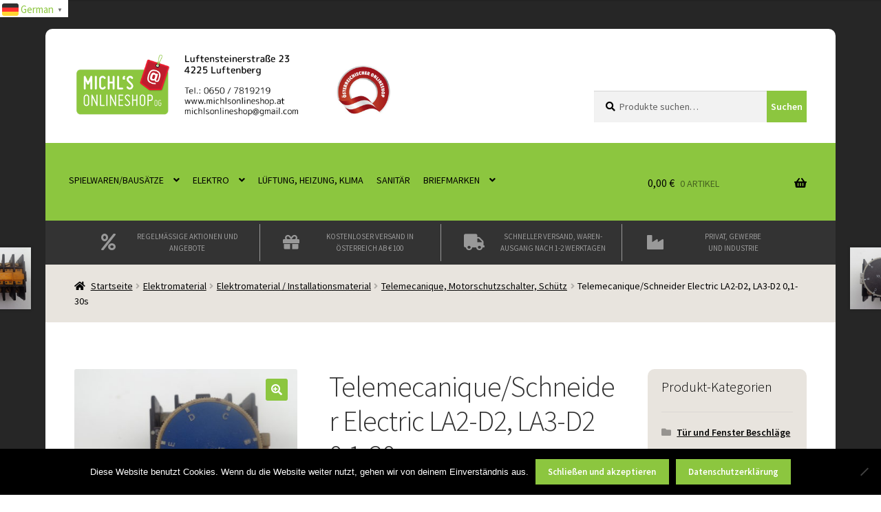

--- FILE ---
content_type: text/html; charset=UTF-8
request_url: https://www.michlsonlineshop.at/produkt/telemecanique-la2-d2-la3-d2-01-30s/
body_size: 41944
content:
<!doctype html>
<html lang="de" prefix="og: https://ogp.me/ns#">
<head>
<meta charset="UTF-8">
<meta name="viewport" content="width=device-width, initial-scale=1">
<link rel="profile" href="http://gmpg.org/xfn/11">
<link rel="pingback" href="https://www.michlsonlineshop.at/xmlrpc.php">

	<style>img:is([sizes="auto" i], [sizes^="auto," i]) { contain-intrinsic-size: 3000px 1500px }</style>
	
<!-- Google Tag Manager for WordPress by gtm4wp.com -->
<script data-cfasync="false" data-pagespeed-no-defer>
	var gtm4wp_datalayer_name = "dataLayer";
	var dataLayer = dataLayer || [];
	const gtm4wp_use_sku_instead = 0;
	const gtm4wp_currency = 'EUR';
	const gtm4wp_product_per_impression = 0;
	const gtm4wp_clear_ecommerce = false;
	const gtm4wp_datalayer_max_timeout = 2000;
</script>
<!-- End Google Tag Manager for WordPress by gtm4wp.com --><script>window._wca = window._wca || [];</script>

<!-- Suchmaschinen-Optimierung durch Rank Math PRO - https://rankmath.com/ -->
<title>Telemecanique/Schneider Electric LA2-D2, LA3-D2 0,1-30s - Michl&#039;s Onlineshop OG</title>
<meta name="description" content="Dieser Artikel ist gebraucht und in einem  guten Zustand. Keine Originalverpackung."/>
<meta name="robots" content="follow, index, max-snippet:-1, max-video-preview:-1, max-image-preview:large"/>
<link rel="canonical" href="https://www.michlsonlineshop.at/produkt/telemecanique-la2-d2-la3-d2-01-30s/" />
<meta property="og:locale" content="de_DE" />
<meta property="og:type" content="product" />
<meta property="og:title" content="Telemecanique/Schneider Electric LA2-D2, LA3-D2 0,1-30s - Michl&#039;s Onlineshop OG" />
<meta property="og:description" content="Dieser Artikel ist gebraucht und in einem  guten Zustand. Keine Originalverpackung." />
<meta property="og:url" content="https://www.michlsonlineshop.at/produkt/telemecanique-la2-d2-la3-d2-01-30s/" />
<meta property="og:site_name" content="Michl\&#039;s Onlineshop OG" />
<meta property="og:updated_time" content="2025-09-28T16:55:08+02:00" />
<meta property="og:image" content="https://www.michlsonlineshop.at/wp-content/uploads/2023/10/DSC07489-1024x768.jpg" />
<meta property="og:image:secure_url" content="https://www.michlsonlineshop.at/wp-content/uploads/2023/10/DSC07489-1024x768.jpg" />
<meta property="og:image:width" content="980" />
<meta property="og:image:height" content="735" />
<meta property="og:image:alt" content="Telemecanique/Schneider Electric LA2-D2, LA3-D2 0,1-30s" />
<meta property="og:image:type" content="image/jpeg" />
<meta property="product:price:amount" content="69.90" />
<meta property="product:price:currency" content="EUR" />
<meta property="product:availability" content="instock" />
<meta property="product:retailer_item_id" content="00801902" />
<meta name="twitter:card" content="summary_large_image" />
<meta name="twitter:title" content="Telemecanique/Schneider Electric LA2-D2, LA3-D2 0,1-30s - Michl&#039;s Onlineshop OG" />
<meta name="twitter:description" content="Dieser Artikel ist gebraucht und in einem  guten Zustand. Keine Originalverpackung." />
<meta name="twitter:image" content="https://www.michlsonlineshop.at/wp-content/uploads/2023/10/DSC07489-1024x768.jpg" />
<meta name="twitter:label1" content="Preis" />
<meta name="twitter:data1" content="69,90&nbsp;&euro;" />
<meta name="twitter:label2" content="Verfügbarkeit" />
<meta name="twitter:data2" content="Nur noch 2 vorrätig" />
<script type="application/ld+json" class="rank-math-schema-pro">{"@context":"https://schema.org","@graph":[{"@type":"Organization","@id":"https://www.michlsonlineshop.at/#organization","name":"Michl\\\\\\'s Onlineshop","url":"https://www.michlsonlineshop.at","logo":{"@type":"ImageObject","@id":"https://www.michlsonlineshop.at/#logo","url":"https://www.michlsonlineshop.at/wp-content/uploads/2020/09/logo-adresse-1-1.png","contentUrl":"https://www.michlsonlineshop.at/wp-content/uploads/2020/09/logo-adresse-1-1.png","caption":"Michl\\'s Onlineshop OG","inLanguage":"de","width":"1490","height":"393"}},{"@type":"WebSite","@id":"https://www.michlsonlineshop.at/#website","url":"https://www.michlsonlineshop.at","name":"Michl\\'s Onlineshop OG","publisher":{"@id":"https://www.michlsonlineshop.at/#organization"},"inLanguage":"de"},{"@type":"ImageObject","@id":"https://www.michlsonlineshop.at/wp-content/uploads/2023/10/DSC07489-scaled.jpg","url":"https://www.michlsonlineshop.at/wp-content/uploads/2023/10/DSC07489-scaled.jpg","width":"2560","height":"1920","inLanguage":"de"},{"@type":"ItemPage","@id":"https://www.michlsonlineshop.at/produkt/telemecanique-la2-d2-la3-d2-01-30s/#webpage","url":"https://www.michlsonlineshop.at/produkt/telemecanique-la2-d2-la3-d2-01-30s/","name":"Telemecanique/Schneider Electric LA2-D2, LA3-D2 0,1-30s - Michl&#039;s Onlineshop OG","datePublished":"2023-10-08T11:14:39+02:00","dateModified":"2025-09-28T16:55:08+02:00","isPartOf":{"@id":"https://www.michlsonlineshop.at/#website"},"primaryImageOfPage":{"@id":"https://www.michlsonlineshop.at/wp-content/uploads/2023/10/DSC07489-scaled.jpg"},"inLanguage":"de"},{"@type":"Product","name":"Telemecanique/Schneider Electric LA2-D2, LA3-D2 0,1-30s - Michl&#039;s Onlineshop OG","description":"Dieser Artikel ist gebraucht und in einem\u00a0 guten Zustand. Keine Originalverpackung.","sku":"00801902","category":"Elektromaterial &gt; Elektromaterial / Installationsmaterial &gt; Telemecanique, Motorschutzschalter, Sch\u00fctz","mainEntityOfPage":{"@id":"https://www.michlsonlineshop.at/produkt/telemecanique-la2-d2-la3-d2-01-30s/#webpage"},"image":[{"@type":"ImageObject","url":"https://www.michlsonlineshop.at/wp-content/uploads/2023/10/DSC07489-scaled.jpg","height":"1920","width":"2560"},{"@type":"ImageObject","url":"https://www.michlsonlineshop.at/wp-content/uploads/2023/10/DSC07490-scaled.jpg","height":"1920","width":"2560"}],"offers":{"@type":"Offer","price":"69.90","priceCurrency":"EUR","priceValidUntil":"2027-12-31","availability":"http://schema.org/InStock","itemCondition":"NewCondition","url":"https://www.michlsonlineshop.at/produkt/telemecanique-la2-d2-la3-d2-01-30s/","seller":{"@type":"Organization","@id":"https://www.michlsonlineshop.at/","name":"Michl\\'s Onlineshop OG","url":"https://www.michlsonlineshop.at","logo":"https://www.michlsonlineshop.at/wp-content/uploads/2020/09/logo-adresse-1-1.png"},"priceSpecification":{"price":"69.90","priceCurrency":"EUR","valueAddedTaxIncluded":"true"}},"@id":"https://www.michlsonlineshop.at/produkt/telemecanique-la2-d2-la3-d2-01-30s/#richSnippet"}]}</script>
<!-- /Rank Math WordPress SEO Plugin -->

<link rel='dns-prefetch' href='//stats.wp.com' />
<link rel='dns-prefetch' href='//capi-automation.s3.us-east-2.amazonaws.com' />
<link rel='dns-prefetch' href='//fonts.googleapis.com' />
<link href='https://fonts.gstatic.com' crossorigin rel='preconnect' />
<style id='wp-emoji-styles-inline-css'>

	img.wp-smiley, img.emoji {
		display: inline !important;
		border: none !important;
		box-shadow: none !important;
		height: 1em !important;
		width: 1em !important;
		margin: 0 0.07em !important;
		vertical-align: -0.1em !important;
		background: none !important;
		padding: 0 !important;
	}
</style>
<link rel='stylesheet' id='wp-block-library-css' href='https://www.michlsonlineshop.at/wp-includes/css/dist/block-library/style.min.css?ver=6.8.2' media='all' />
<style id='wp-block-library-theme-inline-css'>
.wp-block-audio :where(figcaption){color:#555;font-size:13px;text-align:center}.is-dark-theme .wp-block-audio :where(figcaption){color:#ffffffa6}.wp-block-audio{margin:0 0 1em}.wp-block-code{border:1px solid #ccc;border-radius:4px;font-family:Menlo,Consolas,monaco,monospace;padding:.8em 1em}.wp-block-embed :where(figcaption){color:#555;font-size:13px;text-align:center}.is-dark-theme .wp-block-embed :where(figcaption){color:#ffffffa6}.wp-block-embed{margin:0 0 1em}.blocks-gallery-caption{color:#555;font-size:13px;text-align:center}.is-dark-theme .blocks-gallery-caption{color:#ffffffa6}:root :where(.wp-block-image figcaption){color:#555;font-size:13px;text-align:center}.is-dark-theme :root :where(.wp-block-image figcaption){color:#ffffffa6}.wp-block-image{margin:0 0 1em}.wp-block-pullquote{border-bottom:4px solid;border-top:4px solid;color:currentColor;margin-bottom:1.75em}.wp-block-pullquote cite,.wp-block-pullquote footer,.wp-block-pullquote__citation{color:currentColor;font-size:.8125em;font-style:normal;text-transform:uppercase}.wp-block-quote{border-left:.25em solid;margin:0 0 1.75em;padding-left:1em}.wp-block-quote cite,.wp-block-quote footer{color:currentColor;font-size:.8125em;font-style:normal;position:relative}.wp-block-quote:where(.has-text-align-right){border-left:none;border-right:.25em solid;padding-left:0;padding-right:1em}.wp-block-quote:where(.has-text-align-center){border:none;padding-left:0}.wp-block-quote.is-large,.wp-block-quote.is-style-large,.wp-block-quote:where(.is-style-plain){border:none}.wp-block-search .wp-block-search__label{font-weight:700}.wp-block-search__button{border:1px solid #ccc;padding:.375em .625em}:where(.wp-block-group.has-background){padding:1.25em 2.375em}.wp-block-separator.has-css-opacity{opacity:.4}.wp-block-separator{border:none;border-bottom:2px solid;margin-left:auto;margin-right:auto}.wp-block-separator.has-alpha-channel-opacity{opacity:1}.wp-block-separator:not(.is-style-wide):not(.is-style-dots){width:100px}.wp-block-separator.has-background:not(.is-style-dots){border-bottom:none;height:1px}.wp-block-separator.has-background:not(.is-style-wide):not(.is-style-dots){height:2px}.wp-block-table{margin:0 0 1em}.wp-block-table td,.wp-block-table th{word-break:normal}.wp-block-table :where(figcaption){color:#555;font-size:13px;text-align:center}.is-dark-theme .wp-block-table :where(figcaption){color:#ffffffa6}.wp-block-video :where(figcaption){color:#555;font-size:13px;text-align:center}.is-dark-theme .wp-block-video :where(figcaption){color:#ffffffa6}.wp-block-video{margin:0 0 1em}:root :where(.wp-block-template-part.has-background){margin-bottom:0;margin-top:0;padding:1.25em 2.375em}
</style>
<style id='classic-theme-styles-inline-css'>
/*! This file is auto-generated */
.wp-block-button__link{color:#fff;background-color:#32373c;border-radius:9999px;box-shadow:none;text-decoration:none;padding:calc(.667em + 2px) calc(1.333em + 2px);font-size:1.125em}.wp-block-file__button{background:#32373c;color:#fff;text-decoration:none}
</style>
<style id='pdfemb-pdf-embedder-viewer-style-inline-css'>
.wp-block-pdfemb-pdf-embedder-viewer{max-width:none}

</style>
<link rel='stylesheet' id='mediaelement-css' href='https://www.michlsonlineshop.at/wp-includes/js/mediaelement/mediaelementplayer-legacy.min.css?ver=4.2.17' media='all' />
<link rel='stylesheet' id='wp-mediaelement-css' href='https://www.michlsonlineshop.at/wp-includes/js/mediaelement/wp-mediaelement.min.css?ver=6.8.2' media='all' />
<style id='jetpack-sharing-buttons-style-inline-css'>
.jetpack-sharing-buttons__services-list{display:flex;flex-direction:row;flex-wrap:wrap;gap:0;list-style-type:none;margin:5px;padding:0}.jetpack-sharing-buttons__services-list.has-small-icon-size{font-size:12px}.jetpack-sharing-buttons__services-list.has-normal-icon-size{font-size:16px}.jetpack-sharing-buttons__services-list.has-large-icon-size{font-size:24px}.jetpack-sharing-buttons__services-list.has-huge-icon-size{font-size:36px}@media print{.jetpack-sharing-buttons__services-list{display:none!important}}.editor-styles-wrapper .wp-block-jetpack-sharing-buttons{gap:0;padding-inline-start:0}ul.jetpack-sharing-buttons__services-list.has-background{padding:1.25em 2.375em}
</style>
<link rel='stylesheet' id='pwgc-wc-blocks-style-css' href='https://www.michlsonlineshop.at/wp-content/plugins/pw-woocommerce-gift-cards/assets/css/blocks.css?ver=2.29' media='all' />
<link rel='stylesheet' id='storefront-gutenberg-blocks-css' href='https://www.michlsonlineshop.at/wp-content/themes/storefront/assets/css/base/gutenberg-blocks.css?ver=4.6.1' media='all' />
<style id='storefront-gutenberg-blocks-inline-css'>

				.wp-block-button__link:not(.has-text-color) {
					color: #ffffff;
				}

				.wp-block-button__link:not(.has-text-color):hover,
				.wp-block-button__link:not(.has-text-color):focus,
				.wp-block-button__link:not(.has-text-color):active {
					color: #ffffff;
				}

				.wp-block-button__link:not(.has-background) {
					background-color: #8cc63f;
				}

				.wp-block-button__link:not(.has-background):hover,
				.wp-block-button__link:not(.has-background):focus,
				.wp-block-button__link:not(.has-background):active {
					border-color: #73ad26;
					background-color: #73ad26;
				}

				.wc-block-grid__products .wc-block-grid__product .wp-block-button__link {
					background-color: #8cc63f;
					border-color: #8cc63f;
					color: #ffffff;
				}

				.wp-block-quote footer,
				.wp-block-quote cite,
				.wp-block-quote__citation {
					color: #000000;
				}

				.wp-block-pullquote cite,
				.wp-block-pullquote footer,
				.wp-block-pullquote__citation {
					color: #000000;
				}

				.wp-block-image figcaption {
					color: #000000;
				}

				.wp-block-separator.is-style-dots::before {
					color: #333333;
				}

				.wp-block-file a.wp-block-file__button {
					color: #ffffff;
					background-color: #8cc63f;
					border-color: #8cc63f;
				}

				.wp-block-file a.wp-block-file__button:hover,
				.wp-block-file a.wp-block-file__button:focus,
				.wp-block-file a.wp-block-file__button:active {
					color: #ffffff;
					background-color: #73ad26;
				}

				.wp-block-code,
				.wp-block-preformatted pre {
					color: #000000;
				}

				.wp-block-table:not( .has-background ):not( .is-style-stripes ) tbody tr:nth-child(2n) td {
					background-color: #fdfdfd;
				}

				.wp-block-cover .wp-block-cover__inner-container h1:not(.has-text-color),
				.wp-block-cover .wp-block-cover__inner-container h2:not(.has-text-color),
				.wp-block-cover .wp-block-cover__inner-container h3:not(.has-text-color),
				.wp-block-cover .wp-block-cover__inner-container h4:not(.has-text-color),
				.wp-block-cover .wp-block-cover__inner-container h5:not(.has-text-color),
				.wp-block-cover .wp-block-cover__inner-container h6:not(.has-text-color) {
					color: #000000;
				}

				.wc-block-components-price-slider__range-input-progress,
				.rtl .wc-block-components-price-slider__range-input-progress {
					--range-color: #8cc63f;
				}

				/* Target only IE11 */
				@media all and (-ms-high-contrast: none), (-ms-high-contrast: active) {
					.wc-block-components-price-slider__range-input-progress {
						background: #8cc63f;
					}
				}

				.wc-block-components-button:not(.is-link) {
					background-color: #333333;
					color: #ffffff;
				}

				.wc-block-components-button:not(.is-link):hover,
				.wc-block-components-button:not(.is-link):focus,
				.wc-block-components-button:not(.is-link):active {
					background-color: #1a1a1a;
					color: #ffffff;
				}

				.wc-block-components-button:not(.is-link):disabled {
					background-color: #333333;
					color: #ffffff;
				}

				.wc-block-cart__submit-container {
					background-color: #ffffff;
				}

				.wc-block-cart__submit-container::before {
					color: rgba(220,220,220,0.5);
				}

				.wc-block-components-order-summary-item__quantity {
					background-color: #ffffff;
					border-color: #000000;
					box-shadow: 0 0 0 2px #ffffff;
					color: #000000;
				}
			
</style>
<style id='global-styles-inline-css'>
:root{--wp--preset--aspect-ratio--square: 1;--wp--preset--aspect-ratio--4-3: 4/3;--wp--preset--aspect-ratio--3-4: 3/4;--wp--preset--aspect-ratio--3-2: 3/2;--wp--preset--aspect-ratio--2-3: 2/3;--wp--preset--aspect-ratio--16-9: 16/9;--wp--preset--aspect-ratio--9-16: 9/16;--wp--preset--color--black: #000000;--wp--preset--color--cyan-bluish-gray: #abb8c3;--wp--preset--color--white: #ffffff;--wp--preset--color--pale-pink: #f78da7;--wp--preset--color--vivid-red: #cf2e2e;--wp--preset--color--luminous-vivid-orange: #ff6900;--wp--preset--color--luminous-vivid-amber: #fcb900;--wp--preset--color--light-green-cyan: #7bdcb5;--wp--preset--color--vivid-green-cyan: #00d084;--wp--preset--color--pale-cyan-blue: #8ed1fc;--wp--preset--color--vivid-cyan-blue: #0693e3;--wp--preset--color--vivid-purple: #9b51e0;--wp--preset--gradient--vivid-cyan-blue-to-vivid-purple: linear-gradient(135deg,rgba(6,147,227,1) 0%,rgb(155,81,224) 100%);--wp--preset--gradient--light-green-cyan-to-vivid-green-cyan: linear-gradient(135deg,rgb(122,220,180) 0%,rgb(0,208,130) 100%);--wp--preset--gradient--luminous-vivid-amber-to-luminous-vivid-orange: linear-gradient(135deg,rgba(252,185,0,1) 0%,rgba(255,105,0,1) 100%);--wp--preset--gradient--luminous-vivid-orange-to-vivid-red: linear-gradient(135deg,rgba(255,105,0,1) 0%,rgb(207,46,46) 100%);--wp--preset--gradient--very-light-gray-to-cyan-bluish-gray: linear-gradient(135deg,rgb(238,238,238) 0%,rgb(169,184,195) 100%);--wp--preset--gradient--cool-to-warm-spectrum: linear-gradient(135deg,rgb(74,234,220) 0%,rgb(151,120,209) 20%,rgb(207,42,186) 40%,rgb(238,44,130) 60%,rgb(251,105,98) 80%,rgb(254,248,76) 100%);--wp--preset--gradient--blush-light-purple: linear-gradient(135deg,rgb(255,206,236) 0%,rgb(152,150,240) 100%);--wp--preset--gradient--blush-bordeaux: linear-gradient(135deg,rgb(254,205,165) 0%,rgb(254,45,45) 50%,rgb(107,0,62) 100%);--wp--preset--gradient--luminous-dusk: linear-gradient(135deg,rgb(255,203,112) 0%,rgb(199,81,192) 50%,rgb(65,88,208) 100%);--wp--preset--gradient--pale-ocean: linear-gradient(135deg,rgb(255,245,203) 0%,rgb(182,227,212) 50%,rgb(51,167,181) 100%);--wp--preset--gradient--electric-grass: linear-gradient(135deg,rgb(202,248,128) 0%,rgb(113,206,126) 100%);--wp--preset--gradient--midnight: linear-gradient(135deg,rgb(2,3,129) 0%,rgb(40,116,252) 100%);--wp--preset--font-size--small: 14px;--wp--preset--font-size--medium: 23px;--wp--preset--font-size--large: 26px;--wp--preset--font-size--x-large: 42px;--wp--preset--font-size--normal: 16px;--wp--preset--font-size--huge: 37px;--wp--preset--spacing--20: 0.44rem;--wp--preset--spacing--30: 0.67rem;--wp--preset--spacing--40: 1rem;--wp--preset--spacing--50: 1.5rem;--wp--preset--spacing--60: 2.25rem;--wp--preset--spacing--70: 3.38rem;--wp--preset--spacing--80: 5.06rem;--wp--preset--shadow--natural: 6px 6px 9px rgba(0, 0, 0, 0.2);--wp--preset--shadow--deep: 12px 12px 50px rgba(0, 0, 0, 0.4);--wp--preset--shadow--sharp: 6px 6px 0px rgba(0, 0, 0, 0.2);--wp--preset--shadow--outlined: 6px 6px 0px -3px rgba(255, 255, 255, 1), 6px 6px rgba(0, 0, 0, 1);--wp--preset--shadow--crisp: 6px 6px 0px rgba(0, 0, 0, 1);}:root :where(.is-layout-flow) > :first-child{margin-block-start: 0;}:root :where(.is-layout-flow) > :last-child{margin-block-end: 0;}:root :where(.is-layout-flow) > *{margin-block-start: 24px;margin-block-end: 0;}:root :where(.is-layout-constrained) > :first-child{margin-block-start: 0;}:root :where(.is-layout-constrained) > :last-child{margin-block-end: 0;}:root :where(.is-layout-constrained) > *{margin-block-start: 24px;margin-block-end: 0;}:root :where(.is-layout-flex){gap: 24px;}:root :where(.is-layout-grid){gap: 24px;}body .is-layout-flex{display: flex;}.is-layout-flex{flex-wrap: wrap;align-items: center;}.is-layout-flex > :is(*, div){margin: 0;}body .is-layout-grid{display: grid;}.is-layout-grid > :is(*, div){margin: 0;}.has-black-color{color: var(--wp--preset--color--black) !important;}.has-cyan-bluish-gray-color{color: var(--wp--preset--color--cyan-bluish-gray) !important;}.has-white-color{color: var(--wp--preset--color--white) !important;}.has-pale-pink-color{color: var(--wp--preset--color--pale-pink) !important;}.has-vivid-red-color{color: var(--wp--preset--color--vivid-red) !important;}.has-luminous-vivid-orange-color{color: var(--wp--preset--color--luminous-vivid-orange) !important;}.has-luminous-vivid-amber-color{color: var(--wp--preset--color--luminous-vivid-amber) !important;}.has-light-green-cyan-color{color: var(--wp--preset--color--light-green-cyan) !important;}.has-vivid-green-cyan-color{color: var(--wp--preset--color--vivid-green-cyan) !important;}.has-pale-cyan-blue-color{color: var(--wp--preset--color--pale-cyan-blue) !important;}.has-vivid-cyan-blue-color{color: var(--wp--preset--color--vivid-cyan-blue) !important;}.has-vivid-purple-color{color: var(--wp--preset--color--vivid-purple) !important;}.has-black-background-color{background-color: var(--wp--preset--color--black) !important;}.has-cyan-bluish-gray-background-color{background-color: var(--wp--preset--color--cyan-bluish-gray) !important;}.has-white-background-color{background-color: var(--wp--preset--color--white) !important;}.has-pale-pink-background-color{background-color: var(--wp--preset--color--pale-pink) !important;}.has-vivid-red-background-color{background-color: var(--wp--preset--color--vivid-red) !important;}.has-luminous-vivid-orange-background-color{background-color: var(--wp--preset--color--luminous-vivid-orange) !important;}.has-luminous-vivid-amber-background-color{background-color: var(--wp--preset--color--luminous-vivid-amber) !important;}.has-light-green-cyan-background-color{background-color: var(--wp--preset--color--light-green-cyan) !important;}.has-vivid-green-cyan-background-color{background-color: var(--wp--preset--color--vivid-green-cyan) !important;}.has-pale-cyan-blue-background-color{background-color: var(--wp--preset--color--pale-cyan-blue) !important;}.has-vivid-cyan-blue-background-color{background-color: var(--wp--preset--color--vivid-cyan-blue) !important;}.has-vivid-purple-background-color{background-color: var(--wp--preset--color--vivid-purple) !important;}.has-black-border-color{border-color: var(--wp--preset--color--black) !important;}.has-cyan-bluish-gray-border-color{border-color: var(--wp--preset--color--cyan-bluish-gray) !important;}.has-white-border-color{border-color: var(--wp--preset--color--white) !important;}.has-pale-pink-border-color{border-color: var(--wp--preset--color--pale-pink) !important;}.has-vivid-red-border-color{border-color: var(--wp--preset--color--vivid-red) !important;}.has-luminous-vivid-orange-border-color{border-color: var(--wp--preset--color--luminous-vivid-orange) !important;}.has-luminous-vivid-amber-border-color{border-color: var(--wp--preset--color--luminous-vivid-amber) !important;}.has-light-green-cyan-border-color{border-color: var(--wp--preset--color--light-green-cyan) !important;}.has-vivid-green-cyan-border-color{border-color: var(--wp--preset--color--vivid-green-cyan) !important;}.has-pale-cyan-blue-border-color{border-color: var(--wp--preset--color--pale-cyan-blue) !important;}.has-vivid-cyan-blue-border-color{border-color: var(--wp--preset--color--vivid-cyan-blue) !important;}.has-vivid-purple-border-color{border-color: var(--wp--preset--color--vivid-purple) !important;}.has-vivid-cyan-blue-to-vivid-purple-gradient-background{background: var(--wp--preset--gradient--vivid-cyan-blue-to-vivid-purple) !important;}.has-light-green-cyan-to-vivid-green-cyan-gradient-background{background: var(--wp--preset--gradient--light-green-cyan-to-vivid-green-cyan) !important;}.has-luminous-vivid-amber-to-luminous-vivid-orange-gradient-background{background: var(--wp--preset--gradient--luminous-vivid-amber-to-luminous-vivid-orange) !important;}.has-luminous-vivid-orange-to-vivid-red-gradient-background{background: var(--wp--preset--gradient--luminous-vivid-orange-to-vivid-red) !important;}.has-very-light-gray-to-cyan-bluish-gray-gradient-background{background: var(--wp--preset--gradient--very-light-gray-to-cyan-bluish-gray) !important;}.has-cool-to-warm-spectrum-gradient-background{background: var(--wp--preset--gradient--cool-to-warm-spectrum) !important;}.has-blush-light-purple-gradient-background{background: var(--wp--preset--gradient--blush-light-purple) !important;}.has-blush-bordeaux-gradient-background{background: var(--wp--preset--gradient--blush-bordeaux) !important;}.has-luminous-dusk-gradient-background{background: var(--wp--preset--gradient--luminous-dusk) !important;}.has-pale-ocean-gradient-background{background: var(--wp--preset--gradient--pale-ocean) !important;}.has-electric-grass-gradient-background{background: var(--wp--preset--gradient--electric-grass) !important;}.has-midnight-gradient-background{background: var(--wp--preset--gradient--midnight) !important;}.has-small-font-size{font-size: var(--wp--preset--font-size--small) !important;}.has-medium-font-size{font-size: var(--wp--preset--font-size--medium) !important;}.has-large-font-size{font-size: var(--wp--preset--font-size--large) !important;}.has-x-large-font-size{font-size: var(--wp--preset--font-size--x-large) !important;}
:root :where(.wp-block-pullquote){font-size: 1.5em;line-height: 1.6;}
</style>
<link rel='stylesheet' id='cookie-notice-front-css' href='https://www.michlsonlineshop.at/wp-content/plugins/cookie-notice/css/front.min.css?ver=2.5.11' media='all' />
<link rel='stylesheet' id='photoswipe-css' href='https://www.michlsonlineshop.at/wp-content/plugins/woocommerce/assets/css/photoswipe/photoswipe.min.css?ver=10.4.3' media='all' />
<link rel='stylesheet' id='photoswipe-default-skin-css' href='https://www.michlsonlineshop.at/wp-content/plugins/woocommerce/assets/css/photoswipe/default-skin/default-skin.min.css?ver=10.4.3' media='all' />
<style id='woocommerce-inline-inline-css'>
.woocommerce form .form-row .required { visibility: visible; }
</style>
<link rel='stylesheet' id='storefront-style-css' href='https://www.michlsonlineshop.at/wp-content/themes/storefront/style.css?ver=4.6.1' media='all' />
<style id='storefront-style-inline-css'>

			.main-navigation ul li a,
			.site-title a,
			ul.menu li a,
			.site-branding h1 a,
			button.menu-toggle,
			button.menu-toggle:hover,
			.handheld-navigation .dropdown-toggle {
				color: #333333;
			}

			button.menu-toggle,
			button.menu-toggle:hover {
				border-color: #333333;
			}

			.main-navigation ul li a:hover,
			.main-navigation ul li:hover > a,
			.site-title a:hover,
			.site-header ul.menu li.current-menu-item > a {
				color: #747474;
			}

			table:not( .has-background ) th {
				background-color: #f8f8f8;
			}

			table:not( .has-background ) tbody td {
				background-color: #fdfdfd;
			}

			table:not( .has-background ) tbody tr:nth-child(2n) td,
			fieldset,
			fieldset legend {
				background-color: #fbfbfb;
			}

			.site-header,
			.secondary-navigation ul ul,
			.main-navigation ul.menu > li.menu-item-has-children:after,
			.secondary-navigation ul.menu ul,
			.storefront-handheld-footer-bar,
			.storefront-handheld-footer-bar ul li > a,
			.storefront-handheld-footer-bar ul li.search .site-search,
			button.menu-toggle,
			button.menu-toggle:hover {
				background-color: #8cc63f;
			}

			p.site-description,
			.site-header,
			.storefront-handheld-footer-bar {
				color: #404040;
			}

			button.menu-toggle:after,
			button.menu-toggle:before,
			button.menu-toggle span:before {
				background-color: #333333;
			}

			h1, h2, h3, h4, h5, h6, .wc-block-grid__product-title {
				color: #333333;
			}

			.widget h1 {
				border-bottom-color: #333333;
			}

			body,
			.secondary-navigation a {
				color: #000000;
			}

			.widget-area .widget a,
			.hentry .entry-header .posted-on a,
			.hentry .entry-header .post-author a,
			.hentry .entry-header .post-comments a,
			.hentry .entry-header .byline a {
				color: #050505;
			}

			a {
				color: #8cc63f;
			}

			a:focus,
			button:focus,
			.button.alt:focus,
			input:focus,
			textarea:focus,
			input[type="button"]:focus,
			input[type="reset"]:focus,
			input[type="submit"]:focus,
			input[type="email"]:focus,
			input[type="tel"]:focus,
			input[type="url"]:focus,
			input[type="password"]:focus,
			input[type="search"]:focus {
				outline-color: #8cc63f;
			}

			button, input[type="button"], input[type="reset"], input[type="submit"], .button, .widget a.button {
				background-color: #8cc63f;
				border-color: #8cc63f;
				color: #ffffff;
			}

			button:hover, input[type="button"]:hover, input[type="reset"]:hover, input[type="submit"]:hover, .button:hover, .widget a.button:hover {
				background-color: #73ad26;
				border-color: #73ad26;
				color: #ffffff;
			}

			button.alt, input[type="button"].alt, input[type="reset"].alt, input[type="submit"].alt, .button.alt, .widget-area .widget a.button.alt {
				background-color: #333333;
				border-color: #333333;
				color: #ffffff;
			}

			button.alt:hover, input[type="button"].alt:hover, input[type="reset"].alt:hover, input[type="submit"].alt:hover, .button.alt:hover, .widget-area .widget a.button.alt:hover {
				background-color: #1a1a1a;
				border-color: #1a1a1a;
				color: #ffffff;
			}

			.pagination .page-numbers li .page-numbers.current {
				background-color: #e6e6e6;
				color: #000000;
			}

			#comments .comment-list .comment-content .comment-text {
				background-color: #f8f8f8;
			}

			.site-footer {
				background-color: #3e3e3e;
				color: #ffffff;
			}

			.site-footer a:not(.button):not(.components-button) {
				color: #8cc63f;
			}

			.site-footer .storefront-handheld-footer-bar a:not(.button):not(.components-button) {
				color: #333333;
			}

			.site-footer h1, .site-footer h2, .site-footer h3, .site-footer h4, .site-footer h5, .site-footer h6, .site-footer .widget .widget-title, .site-footer .widget .widgettitle {
				color: #8cc63f;
			}

			.page-template-template-homepage.has-post-thumbnail .type-page.has-post-thumbnail .entry-title {
				color: #000000;
			}

			.page-template-template-homepage.has-post-thumbnail .type-page.has-post-thumbnail .entry-content {
				color: #000000;
			}

			@media screen and ( min-width: 768px ) {
				.secondary-navigation ul.menu a:hover {
					color: #595959;
				}

				.secondary-navigation ul.menu a {
					color: #404040;
				}

				.main-navigation ul.menu ul.sub-menu,
				.main-navigation ul.nav-menu ul.children {
					background-color: #7db730;
				}

				.site-header {
					border-bottom-color: #7db730;
				}
			}
</style>
<link rel='stylesheet' id='storefront-icons-css' href='https://www.michlsonlineshop.at/wp-content/themes/storefront/assets/css/base/icons.css?ver=4.6.1' media='all' />
<link rel='stylesheet' id='storefront-fonts-css' href='https://fonts.googleapis.com/css?family=Source+Sans+Pro%3A400%2C300%2C300italic%2C400italic%2C600%2C700%2C900&#038;subset=latin%2Clatin-ext&#038;ver=4.6.1' media='all' />
<link rel='stylesheet' id='storefront-jetpack-widgets-css' href='https://www.michlsonlineshop.at/wp-content/themes/storefront/assets/css/jetpack/widgets.css?ver=4.6.1' media='all' />
<link rel='stylesheet' id='woocommerce-gzd-layout-css' href='https://www.michlsonlineshop.at/wp-content/plugins/woocommerce-germanized/build/static/layout-styles.css?ver=3.20.5' media='all' />
<style id='woocommerce-gzd-layout-inline-css'>
.woocommerce-checkout .shop_table th { background-color: #d6d6d6; } .woocommerce-checkout .shop_table td { background-color: #f0f0f0; }
.woocommerce-checkout .shop_table { background-color: #eeeeee; } .product p.deposit-packaging-type { font-size: 1.25em !important; } p.woocommerce-shipping-destination { display: none; }
                .wc-gzd-nutri-score-value-a {
                    background: url(https://www.michlsonlineshop.at/wp-content/plugins/woocommerce-germanized/assets/images/nutri-score-a.svg) no-repeat;
                }
                .wc-gzd-nutri-score-value-b {
                    background: url(https://www.michlsonlineshop.at/wp-content/plugins/woocommerce-germanized/assets/images/nutri-score-b.svg) no-repeat;
                }
                .wc-gzd-nutri-score-value-c {
                    background: url(https://www.michlsonlineshop.at/wp-content/plugins/woocommerce-germanized/assets/images/nutri-score-c.svg) no-repeat;
                }
                .wc-gzd-nutri-score-value-d {
                    background: url(https://www.michlsonlineshop.at/wp-content/plugins/woocommerce-germanized/assets/images/nutri-score-d.svg) no-repeat;
                }
                .wc-gzd-nutri-score-value-e {
                    background: url(https://www.michlsonlineshop.at/wp-content/plugins/woocommerce-germanized/assets/images/nutri-score-e.svg) no-repeat;
                }
            
</style>
<link rel='stylesheet' id='storefront-woocommerce-style-css' href='https://www.michlsonlineshop.at/wp-content/themes/storefront/assets/css/woocommerce/woocommerce.css?ver=4.6.1' media='all' />
<style id='storefront-woocommerce-style-inline-css'>
@font-face {
				font-family: star;
				src: url(https://www.michlsonlineshop.at/wp-content/plugins/woocommerce/assets/fonts/star.eot);
				src:
					url(https://www.michlsonlineshop.at/wp-content/plugins/woocommerce/assets/fonts/star.eot?#iefix) format("embedded-opentype"),
					url(https://www.michlsonlineshop.at/wp-content/plugins/woocommerce/assets/fonts/star.woff) format("woff"),
					url(https://www.michlsonlineshop.at/wp-content/plugins/woocommerce/assets/fonts/star.ttf) format("truetype"),
					url(https://www.michlsonlineshop.at/wp-content/plugins/woocommerce/assets/fonts/star.svg#star) format("svg");
				font-weight: 400;
				font-style: normal;
			}
			@font-face {
				font-family: WooCommerce;
				src: url(https://www.michlsonlineshop.at/wp-content/plugins/woocommerce/assets/fonts/WooCommerce.eot);
				src:
					url(https://www.michlsonlineshop.at/wp-content/plugins/woocommerce/assets/fonts/WooCommerce.eot?#iefix) format("embedded-opentype"),
					url(https://www.michlsonlineshop.at/wp-content/plugins/woocommerce/assets/fonts/WooCommerce.woff) format("woff"),
					url(https://www.michlsonlineshop.at/wp-content/plugins/woocommerce/assets/fonts/WooCommerce.ttf) format("truetype"),
					url(https://www.michlsonlineshop.at/wp-content/plugins/woocommerce/assets/fonts/WooCommerce.svg#WooCommerce) format("svg");
				font-weight: 400;
				font-style: normal;
			}

			a.cart-contents,
			.site-header-cart .widget_shopping_cart a {
				color: #333333;
			}

			a.cart-contents:hover,
			.site-header-cart .widget_shopping_cart a:hover,
			.site-header-cart:hover > li > a {
				color: #747474;
			}

			table.cart td.product-remove,
			table.cart td.actions {
				border-top-color: #ffffff;
			}

			.storefront-handheld-footer-bar ul li.cart .count {
				background-color: #333333;
				color: #8cc63f;
				border-color: #8cc63f;
			}

			.woocommerce-tabs ul.tabs li.active a,
			ul.products li.product .price,
			.onsale,
			.wc-block-grid__product-onsale,
			.widget_search form:before,
			.widget_product_search form:before {
				color: #000000;
			}

			.woocommerce-breadcrumb a,
			a.woocommerce-review-link,
			.product_meta a {
				color: #050505;
			}

			.wc-block-grid__product-onsale,
			.onsale {
				border-color: #000000;
			}

			.star-rating span:before,
			.quantity .plus, .quantity .minus,
			p.stars a:hover:after,
			p.stars a:after,
			.star-rating span:before,
			#payment .payment_methods li input[type=radio]:first-child:checked+label:before {
				color: #8cc63f;
			}

			.widget_price_filter .ui-slider .ui-slider-range,
			.widget_price_filter .ui-slider .ui-slider-handle {
				background-color: #8cc63f;
			}

			.order_details {
				background-color: #f8f8f8;
			}

			.order_details > li {
				border-bottom: 1px dotted #e3e3e3;
			}

			.order_details:before,
			.order_details:after {
				background: -webkit-linear-gradient(transparent 0,transparent 0),-webkit-linear-gradient(135deg,#f8f8f8 33.33%,transparent 33.33%),-webkit-linear-gradient(45deg,#f8f8f8 33.33%,transparent 33.33%)
			}

			#order_review {
				background-color: #ffffff;
			}

			#payment .payment_methods > li .payment_box,
			#payment .place-order {
				background-color: #fafafa;
			}

			#payment .payment_methods > li:not(.woocommerce-notice) {
				background-color: #f5f5f5;
			}

			#payment .payment_methods > li:not(.woocommerce-notice):hover {
				background-color: #f0f0f0;
			}

			.woocommerce-pagination .page-numbers li .page-numbers.current {
				background-color: #e6e6e6;
				color: #000000;
			}

			.wc-block-grid__product-onsale,
			.onsale,
			.woocommerce-pagination .page-numbers li .page-numbers:not(.current) {
				color: #000000;
			}

			p.stars a:before,
			p.stars a:hover~a:before,
			p.stars.selected a.active~a:before {
				color: #000000;
			}

			p.stars.selected a.active:before,
			p.stars:hover a:before,
			p.stars.selected a:not(.active):before,
			p.stars.selected a.active:before {
				color: #8cc63f;
			}

			.single-product div.product .woocommerce-product-gallery .woocommerce-product-gallery__trigger {
				background-color: #8cc63f;
				color: #ffffff;
			}

			.single-product div.product .woocommerce-product-gallery .woocommerce-product-gallery__trigger:hover {
				background-color: #73ad26;
				border-color: #73ad26;
				color: #ffffff;
			}

			.button.added_to_cart:focus,
			.button.wc-forward:focus {
				outline-color: #8cc63f;
			}

			.added_to_cart,
			.site-header-cart .widget_shopping_cart a.button,
			.wc-block-grid__products .wc-block-grid__product .wp-block-button__link {
				background-color: #8cc63f;
				border-color: #8cc63f;
				color: #ffffff;
			}

			.added_to_cart:hover,
			.site-header-cart .widget_shopping_cart a.button:hover,
			.wc-block-grid__products .wc-block-grid__product .wp-block-button__link:hover {
				background-color: #73ad26;
				border-color: #73ad26;
				color: #ffffff;
			}

			.added_to_cart.alt, .added_to_cart, .widget a.button.checkout {
				background-color: #333333;
				border-color: #333333;
				color: #ffffff;
			}

			.added_to_cart.alt:hover, .added_to_cart:hover, .widget a.button.checkout:hover {
				background-color: #1a1a1a;
				border-color: #1a1a1a;
				color: #ffffff;
			}

			.button.loading {
				color: #8cc63f;
			}

			.button.loading:hover {
				background-color: #8cc63f;
			}

			.button.loading:after {
				color: #ffffff;
			}

			@media screen and ( min-width: 768px ) {
				.site-header-cart .widget_shopping_cart,
				.site-header .product_list_widget li .quantity {
					color: #404040;
				}

				.site-header-cart .widget_shopping_cart .buttons,
				.site-header-cart .widget_shopping_cart .total {
					background-color: #82bc35;
				}

				.site-header-cart .widget_shopping_cart {
					background-color: #7db730;
				}
			}
				.storefront-product-pagination a {
					color: #000000;
					background-color: #ffffff;
				}
				.storefront-sticky-add-to-cart {
					color: #000000;
					background-color: #ffffff;
				}

				.storefront-sticky-add-to-cart a:not(.button) {
					color: #333333;
				}
</style>
<link rel='stylesheet' id='storefront-woocommerce-brands-style-css' href='https://www.michlsonlineshop.at/wp-content/themes/storefront/assets/css/woocommerce/extensions/brands.css?ver=4.6.1' media='all' />
<link rel='stylesheet' id='__EPYT__style-css' href='https://www.michlsonlineshop.at/wp-content/plugins/youtube-embed-plus/styles/ytprefs.min.css?ver=14.2.4' media='all' />
<style id='__EPYT__style-inline-css'>

                .epyt-gallery-thumb {
                        width: 33.333%;
                }
                
</style>
<link rel='stylesheet' id='wc-gzdp-theme-storefront-css' href='https://www.michlsonlineshop.at/wp-content/plugins/woocommerce-germanized-pro/build/static/wc-gzdp-theme-storefront-styles.css?ver=4.2.16' media='all' />
<script id="cookie-notice-front-js-before">
var cnArgs = {"ajaxUrl":"https:\/\/www.michlsonlineshop.at\/wp-admin\/admin-ajax.php","nonce":"3bdf45ee28","hideEffect":"fade","position":"bottom","onScroll":false,"onScrollOffset":100,"onClick":false,"cookieName":"cookie_notice_accepted","cookieTime":2592000,"cookieTimeRejected":2592000,"globalCookie":false,"redirection":false,"cache":true,"revokeCookies":false,"revokeCookiesOpt":"automatic"};
</script>
<script src="https://www.michlsonlineshop.at/wp-content/plugins/cookie-notice/js/front.min.js?ver=2.5.11" id="cookie-notice-front-js"></script>
<script src="https://www.michlsonlineshop.at/wp-includes/js/jquery/jquery.min.js?ver=3.7.1" id="jquery-core-js"></script>
<script src="https://www.michlsonlineshop.at/wp-includes/js/jquery/jquery-migrate.min.js?ver=3.4.1" id="jquery-migrate-js"></script>
<script src="https://www.michlsonlineshop.at/wp-content/plugins/woocommerce/assets/js/jquery-blockui/jquery.blockUI.min.js?ver=2.7.0-wc.10.4.3" id="wc-jquery-blockui-js" defer data-wp-strategy="defer"></script>
<script id="wc-add-to-cart-js-extra">
var wc_add_to_cart_params = {"ajax_url":"\/wp-admin\/admin-ajax.php","wc_ajax_url":"\/?wc-ajax=%%endpoint%%","i18n_view_cart":"Warenkorb anzeigen","cart_url":"https:\/\/www.michlsonlineshop.at\/warenkorb\/","is_cart":"","cart_redirect_after_add":"no"};
</script>
<script src="https://www.michlsonlineshop.at/wp-content/plugins/woocommerce/assets/js/frontend/add-to-cart.min.js?ver=10.4.3" id="wc-add-to-cart-js" defer data-wp-strategy="defer"></script>
<script src="https://www.michlsonlineshop.at/wp-content/plugins/woocommerce/assets/js/zoom/jquery.zoom.min.js?ver=1.7.21-wc.10.4.3" id="wc-zoom-js" defer data-wp-strategy="defer"></script>
<script src="https://www.michlsonlineshop.at/wp-content/plugins/woocommerce/assets/js/flexslider/jquery.flexslider.min.js?ver=2.7.2-wc.10.4.3" id="wc-flexslider-js" defer data-wp-strategy="defer"></script>
<script src="https://www.michlsonlineshop.at/wp-content/plugins/woocommerce/assets/js/photoswipe/photoswipe.min.js?ver=4.1.1-wc.10.4.3" id="wc-photoswipe-js" defer data-wp-strategy="defer"></script>
<script src="https://www.michlsonlineshop.at/wp-content/plugins/woocommerce/assets/js/photoswipe/photoswipe-ui-default.min.js?ver=4.1.1-wc.10.4.3" id="wc-photoswipe-ui-default-js" defer data-wp-strategy="defer"></script>
<script id="wc-single-product-js-extra">
var wc_single_product_params = {"i18n_required_rating_text":"Bitte w\u00e4hle eine Bewertung","i18n_rating_options":["1 von 5\u00a0Sternen","2 von 5\u00a0Sternen","3 von 5\u00a0Sternen","4 von 5\u00a0Sternen","5 von 5\u00a0Sternen"],"i18n_product_gallery_trigger_text":"Bildergalerie im Vollbildmodus anzeigen","review_rating_required":"yes","flexslider":{"rtl":false,"animation":"slide","smoothHeight":true,"directionNav":false,"controlNav":"thumbnails","slideshow":false,"animationSpeed":500,"animationLoop":false,"allowOneSlide":false},"zoom_enabled":"1","zoom_options":[],"photoswipe_enabled":"1","photoswipe_options":{"shareEl":false,"closeOnScroll":false,"history":false,"hideAnimationDuration":0,"showAnimationDuration":0},"flexslider_enabled":"1"};
</script>
<script src="https://www.michlsonlineshop.at/wp-content/plugins/woocommerce/assets/js/frontend/single-product.min.js?ver=10.4.3" id="wc-single-product-js" defer data-wp-strategy="defer"></script>
<script src="https://www.michlsonlineshop.at/wp-content/plugins/woocommerce/assets/js/js-cookie/js.cookie.min.js?ver=2.1.4-wc.10.4.3" id="wc-js-cookie-js" defer data-wp-strategy="defer"></script>
<script id="woocommerce-js-extra">
var woocommerce_params = {"ajax_url":"\/wp-admin\/admin-ajax.php","wc_ajax_url":"\/?wc-ajax=%%endpoint%%","i18n_password_show":"Passwort anzeigen","i18n_password_hide":"Passwort verbergen"};
</script>
<script src="https://www.michlsonlineshop.at/wp-content/plugins/woocommerce/assets/js/frontend/woocommerce.min.js?ver=10.4.3" id="woocommerce-js" defer data-wp-strategy="defer"></script>
<script id="wc-cart-fragments-js-extra">
var wc_cart_fragments_params = {"ajax_url":"\/wp-admin\/admin-ajax.php","wc_ajax_url":"\/?wc-ajax=%%endpoint%%","cart_hash_key":"wc_cart_hash_a09dac070cc0460f956e2b435d9f76b9","fragment_name":"wc_fragments_a09dac070cc0460f956e2b435d9f76b9","request_timeout":"5000"};
</script>
<script src="https://www.michlsonlineshop.at/wp-content/plugins/woocommerce/assets/js/frontend/cart-fragments.min.js?ver=10.4.3" id="wc-cart-fragments-js" defer data-wp-strategy="defer"></script>
<script src="https://stats.wp.com/s-202604.js" id="woocommerce-analytics-js" defer data-wp-strategy="defer"></script>
<script id="wc-gzd-unit-price-observer-queue-js-extra">
var wc_gzd_unit_price_observer_queue_params = {"ajax_url":"\/wp-admin\/admin-ajax.php","wc_ajax_url":"\/?wc-ajax=%%endpoint%%","refresh_unit_price_nonce":"dec9872d5e"};
</script>
<script src="https://www.michlsonlineshop.at/wp-content/plugins/woocommerce-germanized/build/static/unit-price-observer-queue.js?ver=3.20.5" id="wc-gzd-unit-price-observer-queue-js" defer data-wp-strategy="defer"></script>
<script src="https://www.michlsonlineshop.at/wp-content/plugins/woocommerce/assets/js/accounting/accounting.min.js?ver=0.4.2" id="wc-accounting-js"></script>
<script id="wc-gzd-unit-price-observer-js-extra">
var wc_gzd_unit_price_observer_params = {"wrapper":".product","price_selector":{"p.price":{"is_total_price":false,"is_primary_selector":true,"quantity_selector":""}},"replace_price":"1","product_id":"21974","price_decimal_sep":",","price_thousand_sep":".","qty_selector":"input.quantity, input.qty","refresh_on_load":""};
</script>
<script src="https://www.michlsonlineshop.at/wp-content/plugins/woocommerce-germanized/build/static/unit-price-observer.js?ver=3.20.5" id="wc-gzd-unit-price-observer-js" defer data-wp-strategy="defer"></script>
<script id="__ytprefs__-js-extra">
var _EPYT_ = {"ajaxurl":"https:\/\/www.michlsonlineshop.at\/wp-admin\/admin-ajax.php","security":"077dc3a368","gallery_scrolloffset":"20","eppathtoscripts":"https:\/\/www.michlsonlineshop.at\/wp-content\/plugins\/youtube-embed-plus\/scripts\/","eppath":"https:\/\/www.michlsonlineshop.at\/wp-content\/plugins\/youtube-embed-plus\/","epresponsiveselector":"[\"iframe.__youtube_prefs__\",\"iframe[src*='youtube.com']\",\"iframe[src*='youtube-nocookie.com']\",\"iframe[data-ep-src*='youtube.com']\",\"iframe[data-ep-src*='youtube-nocookie.com']\",\"iframe[data-ep-gallerysrc*='youtube.com']\"]","epdovol":"1","version":"14.2.4","evselector":"iframe.__youtube_prefs__[src], iframe[src*=\"youtube.com\/embed\/\"], iframe[src*=\"youtube-nocookie.com\/embed\/\"]","ajax_compat":"","maxres_facade":"eager","ytapi_load":"light","pause_others":"","stopMobileBuffer":"1","facade_mode":"","not_live_on_channel":""};
</script>
<script defer src="https://www.michlsonlineshop.at/wp-content/plugins/youtube-embed-plus/scripts/ytprefs.min.js?ver=14.2.4" id="__ytprefs__-js"></script>
<link rel="https://api.w.org/" href="https://www.michlsonlineshop.at/wp-json/" /><link rel="alternate" title="JSON" type="application/json" href="https://www.michlsonlineshop.at/wp-json/wp/v2/product/21974" /><link rel="EditURI" type="application/rsd+xml" title="RSD" href="https://www.michlsonlineshop.at/xmlrpc.php?rsd" />
<meta name="generator" content="WordPress 6.8.2" />
<link rel='shortlink' href='https://www.michlsonlineshop.at/?p=21974' />
<link rel="alternate" title="oEmbed (JSON)" type="application/json+oembed" href="https://www.michlsonlineshop.at/wp-json/oembed/1.0/embed?url=https%3A%2F%2Fwww.michlsonlineshop.at%2Fprodukt%2Ftelemecanique-la2-d2-la3-d2-01-30s%2F" />
<link rel="alternate" title="oEmbed (XML)" type="text/xml+oembed" href="https://www.michlsonlineshop.at/wp-json/oembed/1.0/embed?url=https%3A%2F%2Fwww.michlsonlineshop.at%2Fprodukt%2Ftelemecanique-la2-d2-la3-d2-01-30s%2F&#038;format=xml" />
<!-- start Simple Custom CSS and JS -->
<!-- Google Tag Manager -->
<script>(function(w,d,s,l,i){w[l]=w[l]||[];w[l].push({'gtm.start':
new Date().getTime(),event:'gtm.js'});var f=d.getElementsByTagName(s)[0],
j=d.createElement(s),dl=l!='dataLayer'?'&l='+l:'';j.async=true;j.src=
'https://www.googletagmanager.com/gtm.js?id='+i+dl;f.parentNode.insertBefore(j,f);
})(window,document,'script','dataLayer','GTM-MD7F8CS');</script>
<!-- End Google Tag Manager -->

<script>
  window.dataLayer = window.dataLayer || [];
  function gtag(){dataLayer.push(arguments);}
  
  gtag('consent', 'default', {
    'ad_storage': 'granted',
    'analytics_storage': 'granted',
    'ad_user_data': 'granted',
    'ad_personalization': 'granted',
    'functionality_storage': 'granted',
    'personalization_storage': 'granted',
    'security_storage': 'granted',
    'wait_for_update': 500 
  });
  
  gtag('consent', 'update', {
    'ad_storage': 'granted',
    'analytics_storage': 'granted',
    'ad_user_data': 'granted',
    'ad_personalization': 'granted'
  });
</script><!-- end Simple Custom CSS and JS -->
<!-- start Simple Custom CSS and JS -->
<script>
 

jQuery(document).ready(function(){
  jQuery('.woocommerce-product-search').append('<button style="padding: 6px;">Suchen</button>');
});</script>
<!-- end Simple Custom CSS and JS -->
	<style>img#wpstats{display:none}</style>
		
<!-- Google Tag Manager for WordPress by gtm4wp.com -->
<!-- GTM Container placement set to off -->
<script data-cfasync="false" data-pagespeed-no-defer>
	var dataLayer_content = {"pageTitle":"Telemecanique\/Schneider Electric LA2-D2, LA3-D2 0,1-30s - Michl's Onlineshop OG","pagePostType":"product","pagePostType2":"single-product","pagePostAuthor":"Michael Hintner","productRatingCounts":[],"productAverageRating":0,"productReviewCount":0,"productType":"simple","productIsVariable":0};
	dataLayer.push( dataLayer_content );
</script>
<script data-cfasync="false" data-pagespeed-no-defer>
	console.warn && console.warn("[GTM4WP] Google Tag Manager container code placement set to OFF !!!");
	console.warn && console.warn("[GTM4WP] Data layer codes are active but GTM container must be loaded using custom coding !!!");
</script>
<!-- End Google Tag Manager for WordPress by gtm4wp.com --><!-- Google site verification - Google for WooCommerce -->
<meta name="google-site-verification" content="VmGJ0uvLT7XS7B0R1jm3YK3dclokdY3An_--yL2RjyU" />
	<noscript><style>.woocommerce-product-gallery{ opacity: 1 !important; }</style></noscript>
	<meta name="generator" content="Elementor 3.34.1; features: additional_custom_breakpoints; settings: css_print_method-external, google_font-enabled, font_display-auto">
			<script  type="text/javascript">
				!function(f,b,e,v,n,t,s){if(f.fbq)return;n=f.fbq=function(){n.callMethod?
					n.callMethod.apply(n,arguments):n.queue.push(arguments)};if(!f._fbq)f._fbq=n;
					n.push=n;n.loaded=!0;n.version='2.0';n.queue=[];t=b.createElement(e);t.async=!0;
					t.src=v;s=b.getElementsByTagName(e)[0];s.parentNode.insertBefore(t,s)}(window,
					document,'script','https://connect.facebook.net/en_US/fbevents.js');
			</script>
			<!-- WooCommerce Facebook Integration Begin -->
			<script  type="text/javascript">

				fbq('init', '356790908997218', {}, {
    "agent": "woocommerce_0-10.4.3-3.5.15"
});

				document.addEventListener( 'DOMContentLoaded', function() {
					// Insert placeholder for events injected when a product is added to the cart through AJAX.
					document.body.insertAdjacentHTML( 'beforeend', '<div class=\"wc-facebook-pixel-event-placeholder\"></div>' );
				}, false );

			</script>
			<!-- WooCommerce Facebook Integration End -->
						<style>
				.e-con.e-parent:nth-of-type(n+4):not(.e-lazyloaded):not(.e-no-lazyload),
				.e-con.e-parent:nth-of-type(n+4):not(.e-lazyloaded):not(.e-no-lazyload) * {
					background-image: none !important;
				}
				@media screen and (max-height: 1024px) {
					.e-con.e-parent:nth-of-type(n+3):not(.e-lazyloaded):not(.e-no-lazyload),
					.e-con.e-parent:nth-of-type(n+3):not(.e-lazyloaded):not(.e-no-lazyload) * {
						background-image: none !important;
					}
				}
				@media screen and (max-height: 640px) {
					.e-con.e-parent:nth-of-type(n+2):not(.e-lazyloaded):not(.e-no-lazyload),
					.e-con.e-parent:nth-of-type(n+2):not(.e-lazyloaded):not(.e-no-lazyload) * {
						background-image: none !important;
					}
				}
			</style>
			<link rel="icon" href="https://www.michlsonlineshop.at/wp-content/uploads/2020/08/Logo_OG.png" sizes="32x32" />
<link rel="icon" href="https://www.michlsonlineshop.at/wp-content/uploads/2020/08/Logo_OG.png" sizes="192x192" />
<link rel="apple-touch-icon" href="https://www.michlsonlineshop.at/wp-content/uploads/2020/08/Logo_OG.png" />
<meta name="msapplication-TileImage" content="https://www.michlsonlineshop.at/wp-content/uploads/2020/08/Logo_OG.png" />
		<style id="wp-custom-css">
			/* Header */
header#masthead .col-full{
	background: #fff;
}

header#masthead{
	background: #262626 !important;
	margin-bottom: 0px !important;
	border-bottom: 0px !important;
}

header form.woocommerce-product-search{
	display:flex;
	margin-top:5em;
}

@media(max-width: 767px){
	header#masthead{
		background: #8cc63f !important;
	}
}

@media(min-width: 768px){
	header#masthead .col-full{
	padding-top: 20px !important;
		border-radius: 10px 10px 0px 0px;
}
}

/* Header Logo */
@media (min-width: 768px){
.site-header .site-branding img {
    height: auto;
    max-width: 470px;
    max-height: none;
}
}

@media (min-width: 768px)
{
	.site-branding {
			width: 65% !important;
	}
	
	.site-search {
    width: 29% !important;
	}
}

/*Navi*/
.storefront-primary-navigation .col-full{
	background: #8cc63f !important;
	border-radius: 0px !important;
}

.main-navigation ul li a, .site-title a, ul.menu li a, .site-branding h1 a, .site-footer .storefront-handheld-footer-bar a:not(.button), button.menu-toggle, button.menu-toggle:hover, .handheld-navigation .dropdown-toggle {
    color: #000;
	font-weight: 500;
	text-transform: uppercase;
}

.main-navigation ul li a:hover, .main-navigation ul li:hover > a, .site-title a:hover, .site-header ul.menu li.current-menu-item > a {
    color: #ffffff;
}

@media(min-width: 768px){
	.storefront-primary-navigation .col-full{
	padding-bottom: 1em;
}
}

/* Leiste unter Navi */
.header-widget-region{
	background: #262626;
}

.header-widget-region .widget{
	padding: 5px;
}

.header-widget-region .col-full{
	background: #333 !important;
}

.header-widget-region table{
	width: 100%; margin-left: auto; margin-right: auto;
	margin-bottom: 0px !important;
}

.header-widget-region table td{
	background: #333 !important;
	color: #999 !important; 
	width: 25%;
	text-align: center;
	padding: 5px !important;
	text-transform: uppercase;
	vertical-align: middle;
	font-size: 11px
}
.header-widget-region table{
	margin-left: auto;
	margin-right: auto;
	
}
.header-widget-region table td table td.icon{
	width: 5%;
	vertical-align: middle;
	text-align: right;
}

.header-widget-region table td table td{
	vertical-align: middle;
}


table.table td i{
	font-size: 22px;
	font-weight: ;
}

.header-widget-region .fa{
	font-size: 24px;
	font-weight: 400 !important;
}

/* Leiste unter Navi mobil*/

@media(max-width: 767px){
	.header-widget-region table {
	display:none !important;
		color: #fff !important;
}
}



/* Breadcrumbs */
@media(min-width: 768px){
	.storefront-breadcrumb{
	background: #262626;
		margin: 0px;
		padding: 0px;
	}

	.storefront-breadcrumb .col-full{
	background: #e8e4de !important;
		padding-bottom: 20px;
		padding-top: 20px;
	}
}

/* Content */

div#content .col-full{
	padding-top: 4.235801032em !important;
	background: #fff !important;
}

@media(min-width: 768px){
	div#content{
	background: #262626 !important;
}
}

/* Seitenleiste */
@media(min-width: 768px){
div#secondary {
    background: #e8e4de;
    padding: 10px 20px;
	border-radius: 10px;
}
}

/* Footer */
@media(min-width: 768px){
		.site-footer {
		background: #262626 !important;
			padding-top: 0px;
	}
	.site-footer .col-full{
		background: #3e3e3e !important;
				border-radius: 0px 0px 10px 10px;
	}
}

li.outofstock  {
	background: #efefef;
	color: #ababab;
	border-radius: 5px;
}

li.outofstock img {
	filter: grayscale(1);
}

li.outofstock a.button {
	color: #ffffff;
	background: #E57373;
}

li.outofstock .price:after {
	content: "aktuell ausverkauft";
	margin-left: 5px;
	color: #F44336;
	
}

li.menu-item {
	font-size: 14px !important;
}

li.menu-item > a {
	padding-left: 8px !important;
	padding-right: 8px !important;
}

.gutschein-produkt-startseite {
    max-width: 300px;
    width: 35vw;
    border: 2px solid #BE1E2E;
    border-radius: 5px;
    background:#E1F1CD !important;
    padding: 20px;
    box-shadow: 3px 3px 3px rgba(0,0,0,0.3)
}		</style>
		</head>

<body class="wp-singular product-template-default single single-product postid-21974 wp-custom-logo wp-embed-responsive wp-theme-storefront theme-storefront cookies-not-set woocommerce woocommerce-page woocommerce-no-js storefront-align-wide right-sidebar woocommerce-active elementor-default elementor-kit-16829">

<!-- start Simple Custom CSS and JS -->
<!-- Google Tag Manager (noscript) -->
<noscript><iframe src="https://www.googletagmanager.com/ns.html?id=GTM-MD7F8CS"
height="0" width="0" style="display:none;visibility:hidden"></iframe></noscript>
<!-- End Google Tag Manager (noscript) --><!-- end Simple Custom CSS and JS -->


<div id="page" class="hfeed site">
	
	<header id="masthead" class="site-header" role="banner" style="">

		<div class="col-full">		<a class="skip-link screen-reader-text" href="#site-navigation">Zur Navigation springen</a>
		<a class="skip-link screen-reader-text" href="#content">Zum Inhalt springen</a>
				<div class="site-branding">
			<a href="https://www.michlsonlineshop.at/" class="custom-logo-link" rel="home"><img fetchpriority="high" width="1490" height="393" src="https://www.michlsonlineshop.at/wp-content/uploads/2020/09/logo-adresse-1-1.png" class="custom-logo" alt="Michl&#039;s Onlineshop OG" decoding="async" srcset="https://www.michlsonlineshop.at/wp-content/uploads/2020/09/logo-adresse-1-1.png 1490w, https://www.michlsonlineshop.at/wp-content/uploads/2020/09/logo-adresse-1-1-300x79.png 300w, https://www.michlsonlineshop.at/wp-content/uploads/2020/09/logo-adresse-1-1-1024x270.png 1024w, https://www.michlsonlineshop.at/wp-content/uploads/2020/09/logo-adresse-1-1-768x203.png 768w, https://www.michlsonlineshop.at/wp-content/uploads/2020/09/logo-adresse-1-1-416x110.png 416w" sizes="(max-width: 1490px) 100vw, 1490px" /></a>		</div>
					<div class="site-search">
				<div class="widget woocommerce widget_product_search"><form role="search" method="get" class="woocommerce-product-search" action="https://www.michlsonlineshop.at/">
	<label class="screen-reader-text" for="woocommerce-product-search-field-0">Suche nach:</label>
	<input type="search" id="woocommerce-product-search-field-0" class="search-field" placeholder="Produkte suchen&hellip;" value="" name="s" />
	<button type="submit" value="Suchen" class="">Suchen</button>
	<input type="hidden" name="post_type" value="product" />
</form>
</div>			</div>
			</div><div class="storefront-primary-navigation"><div class="col-full">		<nav id="site-navigation" class="main-navigation" role="navigation" aria-label="Primäre Navigation">
		<button id="site-navigation-menu-toggle" class="menu-toggle" aria-controls="site-navigation" aria-expanded="false"><span>Menü</span></button>
			<div class="primary-navigation"><ul id="menu-navi" class="menu"><li id="menu-item-6839" class="menu-item menu-item-type-taxonomy menu-item-object-product_cat menu-item-has-children menu-item-6839"><a href="https://www.michlsonlineshop.at/produkt-kategorie/spielzeug-bausaetze/">Spielwaren/Bausätze</a>
<ul class="sub-menu">
	<li id="menu-item-16587" class="menu-item menu-item-type-taxonomy menu-item-object-product_cat menu-item-has-children menu-item-16587"><a href="https://www.michlsonlineshop.at/produkt-kategorie/spielzeug-bausaetze/klemmbausteine/">Klemmbausteine</a>
	<ul class="sub-menu">
		<li id="menu-item-34179" class="menu-item menu-item-type-taxonomy menu-item-object-product_cat menu-item-34179"><a href="https://www.michlsonlineshop.at/produkt-kategorie/spielzeug-bausaetze/klemmbausteine/guly/">Guly</a></li>
		<li id="menu-item-34178" class="menu-item menu-item-type-taxonomy menu-item-object-product_cat menu-item-34178"><a href="https://www.michlsonlineshop.at/produkt-kategorie/spielzeug-bausaetze/klemmbausteine/im-master/">IM.Master</a></li>
		<li id="menu-item-13888" class="menu-item menu-item-type-taxonomy menu-item-object-product_cat menu-item-13888"><a href="https://www.michlsonlineshop.at/produkt-kategorie/spielzeug-bausaetze/klemmbausteine/jiestar/">JIESTAR</a></li>
		<li id="menu-item-23045" class="menu-item menu-item-type-taxonomy menu-item-object-product_cat menu-item-23045"><a href="https://www.michlsonlineshop.at/produkt-kategorie/spielzeug-bausaetze/klemmbausteine/juhang/">Juhang</a></li>
		<li id="menu-item-16583" class="menu-item menu-item-type-taxonomy menu-item-object-product_cat menu-item-16583"><a href="https://www.michlsonlineshop.at/produkt-kategorie/spielzeug-bausaetze/klemmbausteine/kbox/">Kbox</a></li>
		<li id="menu-item-14319" class="menu-item menu-item-type-taxonomy menu-item-object-product_cat menu-item-14319"><a href="https://www.michlsonlineshop.at/produkt-kategorie/spielzeug-bausaetze/klemmbausteine/kiyui/">KIYUI</a></li>
		<li id="menu-item-23044" class="menu-item menu-item-type-taxonomy menu-item-object-product_cat menu-item-23044"><a href="https://www.michlsonlineshop.at/produkt-kategorie/spielzeug-bausaetze/klemmbausteine/leibao/">Leibao</a></li>
		<li id="menu-item-23046" class="menu-item menu-item-type-taxonomy menu-item-object-product_cat menu-item-23046"><a href="https://www.michlsonlineshop.at/produkt-kategorie/spielzeug-bausaetze/klemmbausteine/leier/">Leier</a></li>
		<li id="menu-item-34181" class="menu-item menu-item-type-taxonomy menu-item-object-product_cat menu-item-34181"><a href="https://www.michlsonlineshop.at/produkt-kategorie/spielzeug-bausaetze/klemmbausteine/loz/">LOZ</a></li>
		<li id="menu-item-34180" class="menu-item menu-item-type-taxonomy menu-item-object-product_cat menu-item-34180"><a href="https://www.michlsonlineshop.at/produkt-kategorie/spielzeug-bausaetze/klemmbausteine/meiji/">Meiji</a></li>
		<li id="menu-item-23047" class="menu-item menu-item-type-taxonomy menu-item-object-product_cat menu-item-23047"><a href="https://www.michlsonlineshop.at/produkt-kategorie/spielzeug-bausaetze/klemmbausteine/mork/">Mork</a></li>
		<li id="menu-item-10972" class="menu-item menu-item-type-taxonomy menu-item-object-product_cat menu-item-10972"><a href="https://www.michlsonlineshop.at/produkt-kategorie/spielzeug-bausaetze/klemmbausteine/mould-king/">Mould King</a></li>
		<li id="menu-item-20400" class="menu-item menu-item-type-taxonomy menu-item-object-product_cat menu-item-20400"><a href="https://www.michlsonlineshop.at/produkt-kategorie/spielzeug-bausaetze/klemmbausteine/moyu/">MOYU</a></li>
		<li id="menu-item-13891" class="menu-item menu-item-type-taxonomy menu-item-object-product_cat menu-item-13891"><a href="https://www.michlsonlineshop.at/produkt-kategorie/spielzeug-bausaetze/klemmbausteine/pangu/">Pangu</a></li>
		<li id="menu-item-13890" class="menu-item menu-item-type-taxonomy menu-item-object-product_cat menu-item-13890"><a href="https://www.michlsonlineshop.at/produkt-kategorie/spielzeug-bausaetze/klemmbausteine/panlos/">Panlos</a></li>
		<li id="menu-item-16584" class="menu-item menu-item-type-taxonomy menu-item-object-product_cat menu-item-16584"><a href="https://www.michlsonlineshop.at/produkt-kategorie/spielzeug-bausaetze/klemmbausteine/reobrix/">Reobrix</a></li>
		<li id="menu-item-12899" class="menu-item menu-item-type-taxonomy menu-item-object-product_cat menu-item-12899"><a href="https://www.michlsonlineshop.at/produkt-kategorie/spielzeug-bausaetze/klemmbausteine/sembo/">Sembo</a></li>
		<li id="menu-item-16582" class="menu-item menu-item-type-taxonomy menu-item-object-product_cat menu-item-16582"><a href="https://www.michlsonlineshop.at/produkt-kategorie/spielzeug-bausaetze/klemmbausteine/super-18k/">Super 18K</a></li>
		<li id="menu-item-13889" class="menu-item menu-item-type-taxonomy menu-item-object-product_cat menu-item-13889"><a href="https://www.michlsonlineshop.at/produkt-kategorie/spielzeug-bausaetze/klemmbausteine/taigaole/">TAIGAOLE</a></li>
		<li id="menu-item-16585" class="menu-item menu-item-type-taxonomy menu-item-object-product_cat menu-item-16585"><a href="https://www.michlsonlineshop.at/produkt-kategorie/spielzeug-bausaetze/klemmbausteine/wange/">Wange</a></li>
		<li id="menu-item-12900" class="menu-item menu-item-type-taxonomy menu-item-object-product_cat menu-item-12900"><a href="https://www.michlsonlineshop.at/produkt-kategorie/spielzeug-bausaetze/klemmbausteine/winner-bricks/">Winner Bricks</a></li>
		<li id="menu-item-10974" class="menu-item menu-item-type-taxonomy menu-item-object-product_cat menu-item-10974"><a href="https://www.michlsonlineshop.at/produkt-kategorie/spielzeug-bausaetze/klemmbausteine/xingbao/">Xingbao</a></li>
		<li id="menu-item-12897" class="menu-item menu-item-type-taxonomy menu-item-object-product_cat menu-item-12897"><a href="https://www.michlsonlineshop.at/produkt-kategorie/spielzeug-bausaetze/klemmbausteine/zhegao/">ZHEGAO</a></li>
		<li id="menu-item-20402" class="menu-item menu-item-type-taxonomy menu-item-object-product_cat menu-item-20402"><a href="https://www.michlsonlineshop.at/produkt-kategorie/spielzeug-bausaetze/klemmbausteine/zubehoer/">Zubehör</a></li>
		<li id="menu-item-20405" class="menu-item menu-item-type-taxonomy menu-item-object-product_cat menu-item-20405"><a href="https://www.michlsonlineshop.at/produkt-kategorie/spielzeug-bausaetze/klemmbausteine/andere-hersteller/">andere Hersteller</a></li>
	</ul>
</li>
	<li id="menu-item-6840" class="menu-item menu-item-type-taxonomy menu-item-object-product_cat menu-item-6840"><a href="https://www.michlsonlineshop.at/produkt-kategorie/spielzeug-bausaetze/lego/">Lego</a></li>
	<li id="menu-item-6841" class="menu-item menu-item-type-taxonomy menu-item-object-product_cat menu-item-6841"><a href="https://www.michlsonlineshop.at/produkt-kategorie/spielzeug-bausaetze/lego/duplo/">Duplo</a></li>
	<li id="menu-item-6834" class="menu-item menu-item-type-taxonomy menu-item-object-product_cat menu-item-6834"><a href="https://www.michlsonlineshop.at/produkt-kategorie/spielzeug-bausaetze/playmobil-2/">Playmobil</a></li>
	<li id="menu-item-6705" class="menu-item menu-item-type-taxonomy menu-item-object-product_cat menu-item-6705"><a href="https://www.michlsonlineshop.at/produkt-kategorie/spielzeug-bausaetze/modellauto/">Modellauto</a></li>
</ul>
</li>
<li id="menu-item-30" class="menu-item menu-item-type-taxonomy menu-item-object-product_cat current-product-ancestor menu-item-has-children menu-item-30"><a href="https://www.michlsonlineshop.at/produkt-kategorie/elektromaterial/">Elektro</a>
<ul class="sub-menu">
	<li id="menu-item-6843" class="menu-item menu-item-type-taxonomy menu-item-object-product_cat menu-item-6843"><a href="https://www.michlsonlineshop.at/produkt-kategorie/elektromaterial/steuerungen/">Steuerungen</a></li>
	<li id="menu-item-6788" class="menu-item menu-item-type-taxonomy menu-item-object-product_cat current-product-ancestor menu-item-6788"><a href="https://www.michlsonlineshop.at/produkt-kategorie/elektromaterial/installationsmaterial/">Elektromaterial / Installationsmaterial</a></li>
</ul>
</li>
<li id="menu-item-6478" class="menu-item menu-item-type-taxonomy menu-item-object-product_cat menu-item-6478"><a href="https://www.michlsonlineshop.at/produkt-kategorie/lueftung-heizung-klima/">Lüftung, Heizung, Klima</a></li>
<li id="menu-item-6846" class="menu-item menu-item-type-taxonomy menu-item-object-product_cat menu-item-6846"><a href="https://www.michlsonlineshop.at/produkt-kategorie/sanitaer/">Sanitär</a></li>
<li id="menu-item-6397" class="menu-item menu-item-type-taxonomy menu-item-object-product_cat menu-item-has-children menu-item-6397"><a href="https://www.michlsonlineshop.at/produkt-kategorie/briefmarken-aus-oesterreich/">Briefmarken</a>
<ul class="sub-menu">
	<li id="menu-item-6795" class="menu-item menu-item-type-taxonomy menu-item-object-product_cat menu-item-6795"><a href="https://www.michlsonlineshop.at/produkt-kategorie/briefmarken-aus-oesterreich/ab-1945/">Ab 1945</a></li>
	<li id="menu-item-6796" class="menu-item menu-item-type-taxonomy menu-item-object-product_cat menu-item-6796"><a href="https://www.michlsonlineshop.at/produkt-kategorie/briefmarken-aus-oesterreich/lots-sammlungen/">Lots &amp; Sammlungen</a></li>
</ul>
</li>
</ul></div><div class="handheld-navigation"><ul id="menu-navi-1" class="menu"><li class="menu-item menu-item-type-taxonomy menu-item-object-product_cat menu-item-has-children menu-item-6839"><a href="https://www.michlsonlineshop.at/produkt-kategorie/spielzeug-bausaetze/">Spielwaren/Bausätze</a>
<ul class="sub-menu">
	<li class="menu-item menu-item-type-taxonomy menu-item-object-product_cat menu-item-has-children menu-item-16587"><a href="https://www.michlsonlineshop.at/produkt-kategorie/spielzeug-bausaetze/klemmbausteine/">Klemmbausteine</a>
	<ul class="sub-menu">
		<li class="menu-item menu-item-type-taxonomy menu-item-object-product_cat menu-item-34179"><a href="https://www.michlsonlineshop.at/produkt-kategorie/spielzeug-bausaetze/klemmbausteine/guly/">Guly</a></li>
		<li class="menu-item menu-item-type-taxonomy menu-item-object-product_cat menu-item-34178"><a href="https://www.michlsonlineshop.at/produkt-kategorie/spielzeug-bausaetze/klemmbausteine/im-master/">IM.Master</a></li>
		<li class="menu-item menu-item-type-taxonomy menu-item-object-product_cat menu-item-13888"><a href="https://www.michlsonlineshop.at/produkt-kategorie/spielzeug-bausaetze/klemmbausteine/jiestar/">JIESTAR</a></li>
		<li class="menu-item menu-item-type-taxonomy menu-item-object-product_cat menu-item-23045"><a href="https://www.michlsonlineshop.at/produkt-kategorie/spielzeug-bausaetze/klemmbausteine/juhang/">Juhang</a></li>
		<li class="menu-item menu-item-type-taxonomy menu-item-object-product_cat menu-item-16583"><a href="https://www.michlsonlineshop.at/produkt-kategorie/spielzeug-bausaetze/klemmbausteine/kbox/">Kbox</a></li>
		<li class="menu-item menu-item-type-taxonomy menu-item-object-product_cat menu-item-14319"><a href="https://www.michlsonlineshop.at/produkt-kategorie/spielzeug-bausaetze/klemmbausteine/kiyui/">KIYUI</a></li>
		<li class="menu-item menu-item-type-taxonomy menu-item-object-product_cat menu-item-23044"><a href="https://www.michlsonlineshop.at/produkt-kategorie/spielzeug-bausaetze/klemmbausteine/leibao/">Leibao</a></li>
		<li class="menu-item menu-item-type-taxonomy menu-item-object-product_cat menu-item-23046"><a href="https://www.michlsonlineshop.at/produkt-kategorie/spielzeug-bausaetze/klemmbausteine/leier/">Leier</a></li>
		<li class="menu-item menu-item-type-taxonomy menu-item-object-product_cat menu-item-34181"><a href="https://www.michlsonlineshop.at/produkt-kategorie/spielzeug-bausaetze/klemmbausteine/loz/">LOZ</a></li>
		<li class="menu-item menu-item-type-taxonomy menu-item-object-product_cat menu-item-34180"><a href="https://www.michlsonlineshop.at/produkt-kategorie/spielzeug-bausaetze/klemmbausteine/meiji/">Meiji</a></li>
		<li class="menu-item menu-item-type-taxonomy menu-item-object-product_cat menu-item-23047"><a href="https://www.michlsonlineshop.at/produkt-kategorie/spielzeug-bausaetze/klemmbausteine/mork/">Mork</a></li>
		<li class="menu-item menu-item-type-taxonomy menu-item-object-product_cat menu-item-10972"><a href="https://www.michlsonlineshop.at/produkt-kategorie/spielzeug-bausaetze/klemmbausteine/mould-king/">Mould King</a></li>
		<li class="menu-item menu-item-type-taxonomy menu-item-object-product_cat menu-item-20400"><a href="https://www.michlsonlineshop.at/produkt-kategorie/spielzeug-bausaetze/klemmbausteine/moyu/">MOYU</a></li>
		<li class="menu-item menu-item-type-taxonomy menu-item-object-product_cat menu-item-13891"><a href="https://www.michlsonlineshop.at/produkt-kategorie/spielzeug-bausaetze/klemmbausteine/pangu/">Pangu</a></li>
		<li class="menu-item menu-item-type-taxonomy menu-item-object-product_cat menu-item-13890"><a href="https://www.michlsonlineshop.at/produkt-kategorie/spielzeug-bausaetze/klemmbausteine/panlos/">Panlos</a></li>
		<li class="menu-item menu-item-type-taxonomy menu-item-object-product_cat menu-item-16584"><a href="https://www.michlsonlineshop.at/produkt-kategorie/spielzeug-bausaetze/klemmbausteine/reobrix/">Reobrix</a></li>
		<li class="menu-item menu-item-type-taxonomy menu-item-object-product_cat menu-item-12899"><a href="https://www.michlsonlineshop.at/produkt-kategorie/spielzeug-bausaetze/klemmbausteine/sembo/">Sembo</a></li>
		<li class="menu-item menu-item-type-taxonomy menu-item-object-product_cat menu-item-16582"><a href="https://www.michlsonlineshop.at/produkt-kategorie/spielzeug-bausaetze/klemmbausteine/super-18k/">Super 18K</a></li>
		<li class="menu-item menu-item-type-taxonomy menu-item-object-product_cat menu-item-13889"><a href="https://www.michlsonlineshop.at/produkt-kategorie/spielzeug-bausaetze/klemmbausteine/taigaole/">TAIGAOLE</a></li>
		<li class="menu-item menu-item-type-taxonomy menu-item-object-product_cat menu-item-16585"><a href="https://www.michlsonlineshop.at/produkt-kategorie/spielzeug-bausaetze/klemmbausteine/wange/">Wange</a></li>
		<li class="menu-item menu-item-type-taxonomy menu-item-object-product_cat menu-item-12900"><a href="https://www.michlsonlineshop.at/produkt-kategorie/spielzeug-bausaetze/klemmbausteine/winner-bricks/">Winner Bricks</a></li>
		<li class="menu-item menu-item-type-taxonomy menu-item-object-product_cat menu-item-10974"><a href="https://www.michlsonlineshop.at/produkt-kategorie/spielzeug-bausaetze/klemmbausteine/xingbao/">Xingbao</a></li>
		<li class="menu-item menu-item-type-taxonomy menu-item-object-product_cat menu-item-12897"><a href="https://www.michlsonlineshop.at/produkt-kategorie/spielzeug-bausaetze/klemmbausteine/zhegao/">ZHEGAO</a></li>
		<li class="menu-item menu-item-type-taxonomy menu-item-object-product_cat menu-item-20402"><a href="https://www.michlsonlineshop.at/produkt-kategorie/spielzeug-bausaetze/klemmbausteine/zubehoer/">Zubehör</a></li>
		<li class="menu-item menu-item-type-taxonomy menu-item-object-product_cat menu-item-20405"><a href="https://www.michlsonlineshop.at/produkt-kategorie/spielzeug-bausaetze/klemmbausteine/andere-hersteller/">andere Hersteller</a></li>
	</ul>
</li>
	<li class="menu-item menu-item-type-taxonomy menu-item-object-product_cat menu-item-6840"><a href="https://www.michlsonlineshop.at/produkt-kategorie/spielzeug-bausaetze/lego/">Lego</a></li>
	<li class="menu-item menu-item-type-taxonomy menu-item-object-product_cat menu-item-6841"><a href="https://www.michlsonlineshop.at/produkt-kategorie/spielzeug-bausaetze/lego/duplo/">Duplo</a></li>
	<li class="menu-item menu-item-type-taxonomy menu-item-object-product_cat menu-item-6834"><a href="https://www.michlsonlineshop.at/produkt-kategorie/spielzeug-bausaetze/playmobil-2/">Playmobil</a></li>
	<li class="menu-item menu-item-type-taxonomy menu-item-object-product_cat menu-item-6705"><a href="https://www.michlsonlineshop.at/produkt-kategorie/spielzeug-bausaetze/modellauto/">Modellauto</a></li>
</ul>
</li>
<li class="menu-item menu-item-type-taxonomy menu-item-object-product_cat current-product-ancestor menu-item-has-children menu-item-30"><a href="https://www.michlsonlineshop.at/produkt-kategorie/elektromaterial/">Elektro</a>
<ul class="sub-menu">
	<li class="menu-item menu-item-type-taxonomy menu-item-object-product_cat menu-item-6843"><a href="https://www.michlsonlineshop.at/produkt-kategorie/elektromaterial/steuerungen/">Steuerungen</a></li>
	<li class="menu-item menu-item-type-taxonomy menu-item-object-product_cat current-product-ancestor menu-item-6788"><a href="https://www.michlsonlineshop.at/produkt-kategorie/elektromaterial/installationsmaterial/">Elektromaterial / Installationsmaterial</a></li>
</ul>
</li>
<li class="menu-item menu-item-type-taxonomy menu-item-object-product_cat menu-item-6478"><a href="https://www.michlsonlineshop.at/produkt-kategorie/lueftung-heizung-klima/">Lüftung, Heizung, Klima</a></li>
<li class="menu-item menu-item-type-taxonomy menu-item-object-product_cat menu-item-6846"><a href="https://www.michlsonlineshop.at/produkt-kategorie/sanitaer/">Sanitär</a></li>
<li class="menu-item menu-item-type-taxonomy menu-item-object-product_cat menu-item-has-children menu-item-6397"><a href="https://www.michlsonlineshop.at/produkt-kategorie/briefmarken-aus-oesterreich/">Briefmarken</a>
<ul class="sub-menu">
	<li class="menu-item menu-item-type-taxonomy menu-item-object-product_cat menu-item-6795"><a href="https://www.michlsonlineshop.at/produkt-kategorie/briefmarken-aus-oesterreich/ab-1945/">Ab 1945</a></li>
	<li class="menu-item menu-item-type-taxonomy menu-item-object-product_cat menu-item-6796"><a href="https://www.michlsonlineshop.at/produkt-kategorie/briefmarken-aus-oesterreich/lots-sammlungen/">Lots &amp; Sammlungen</a></li>
</ul>
</li>
</ul></div>		</nav><!-- #site-navigation -->
				<ul id="site-header-cart" class="site-header-cart menu">
			<li class="">
							<a class="cart-contents" href="https://www.michlsonlineshop.at/warenkorb/" title="Deinen Warenkorb ansehen">
								<span class="woocommerce-Price-amount amount">0,00&nbsp;<span class="woocommerce-Price-currencySymbol">&euro;</span></span> <span class="count">0 Artikel</span>
			</a>
					</li>
			<li>
				<div class="widget woocommerce widget_shopping_cart"><div class="widget_shopping_cart_content"></div></div>			</li>
		</ul>
			</div></div>
	</header><!-- #masthead -->

			<div class="header-widget-region" role="complementary">
			<div class="col-full">
				<div id="custom_html-2" class="widget_text widget widget_custom_html"><div class="textwidget custom-html-widget"><table class="table">
	<tr>
		<td style="border-right: 1px solid #999999; ">
			<table>
				<tr>
					<td class="icon"><i class="fa fa-percent"></i></td><td>Regelmäßige Aktionen und Angebote</td>
				</tr>
			</table>	
		</td>
		<td style="border-right: 1px solid #999999;">
			<table>
				<tr>
					<td class="icon"><i class="fa fa-gift"></i></td><td>Kostenloser Versand in<br>Österreich ab € 100</td>
				</tr>
			</table>	
		</td>
		<td style="border-right: 1px solid #999999;">
			<table>
				<tr>
					<td class="icon"><i class="fa fa-truck"></i></td><td>Schneller Versand, Waren-<br> ausgang nach 1-2 Werktagen</td>
				</tr>
			</table>	
		</td>
		<td>
			<table>
				<tr>
					<td class="icon"><i class="fa fa-industry"></i></td><td>Privat, Gewerbe<br>und Industrie</td>
				</tr>
			</table>	
		</td>
	</tr>
</table></div></div>			</div>
		</div>
			<div class="storefront-breadcrumb"><div class="col-full"><nav class="woocommerce-breadcrumb" aria-label="Brotkrümelnavigation"><a href="https://www.michlsonlineshop.at">Startseite</a><span class="breadcrumb-separator"> / </span><a href="https://www.michlsonlineshop.at/produkt-kategorie/elektromaterial/">Elektromaterial</a><span class="breadcrumb-separator"> / </span><a href="https://www.michlsonlineshop.at/produkt-kategorie/elektromaterial/installationsmaterial/">Elektromaterial / Installationsmaterial</a><span class="breadcrumb-separator"> / </span><a href="https://www.michlsonlineshop.at/produkt-kategorie/elektromaterial/installationsmaterial/telemecanique-motorschutzschalter-schuetz/">Telemecanique, Motorschutzschalter, Schütz</a><span class="breadcrumb-separator"> / </span>Telemecanique/Schneider Electric LA2-D2, LA3-D2 0,1-30s</nav></div></div>
	<div id="content" class="site-content" tabindex="-1">
		<div class="col-full">

		<div class="woocommerce"></div>
			<div id="primary" class="content-area">
			<main id="main" class="site-main" role="main">
		
					
			<div class="woocommerce-notices-wrapper"></div><div id="product-21974" class="product type-product post-21974 status-publish first instock product_cat-telemecanique-motorschutzschalter-schuetz has-post-thumbnail taxable shipping-taxable purchasable product-type-simple has-product-safety-information">

	<div class="woocommerce-product-gallery woocommerce-product-gallery--with-images woocommerce-product-gallery--columns-4 images" data-columns="4" style="opacity: 0; transition: opacity .25s ease-in-out;">
	<div class="woocommerce-product-gallery__wrapper">
		<div data-thumb="https://www.michlsonlineshop.at/wp-content/uploads/2023/10/DSC07489-100x100.jpg" data-thumb-alt="Telemecanique/Schneider Electric LA2-D2, LA3-D2 0,1-30s" data-thumb-srcset="https://www.michlsonlineshop.at/wp-content/uploads/2023/10/DSC07489-100x100.jpg 100w, https://www.michlsonlineshop.at/wp-content/uploads/2023/10/DSC07489-150x150.jpg 150w, https://www.michlsonlineshop.at/wp-content/uploads/2023/10/DSC07489-324x324.jpg 324w"  data-thumb-sizes="(max-width: 100px) 100vw, 100px" class="woocommerce-product-gallery__image"><a href="https://www.michlsonlineshop.at/wp-content/uploads/2023/10/DSC07489-scaled.jpg"><img width="416" height="312" src="https://www.michlsonlineshop.at/wp-content/uploads/2023/10/DSC07489-416x312.jpg" class="wp-post-image" alt="Telemecanique/Schneider Electric LA2-D2, LA3-D2 0,1-30s" data-caption="" data-src="https://www.michlsonlineshop.at/wp-content/uploads/2023/10/DSC07489-scaled.jpg" data-large_image="https://www.michlsonlineshop.at/wp-content/uploads/2023/10/DSC07489-scaled.jpg" data-large_image_width="2560" data-large_image_height="1920" decoding="async" srcset="https://www.michlsonlineshop.at/wp-content/uploads/2023/10/DSC07489-416x312.jpg 416w, https://www.michlsonlineshop.at/wp-content/uploads/2023/10/DSC07489-300x225.jpg 300w, https://www.michlsonlineshop.at/wp-content/uploads/2023/10/DSC07489-1024x768.jpg 1024w, https://www.michlsonlineshop.at/wp-content/uploads/2023/10/DSC07489-768x576.jpg 768w, https://www.michlsonlineshop.at/wp-content/uploads/2023/10/DSC07489-1536x1152.jpg 1536w, https://www.michlsonlineshop.at/wp-content/uploads/2023/10/DSC07489-2048x1536.jpg 2048w" sizes="(max-width: 416px) 100vw, 416px" /></a></div>
<div data-thumb="https://www.michlsonlineshop.at/wp-content/uploads/2023/10/DSC07490-100x100.jpg" data-thumb-alt="Telemecanique/Schneider Electric LA2-D2, LA3-D2 0,1-30s – Bild 2" data-thumb-srcset="https://www.michlsonlineshop.at/wp-content/uploads/2023/10/DSC07490-100x100.jpg 100w, https://www.michlsonlineshop.at/wp-content/uploads/2023/10/DSC07490-150x150.jpg 150w, https://www.michlsonlineshop.at/wp-content/uploads/2023/10/DSC07490-324x324.jpg 324w"  data-thumb-sizes="(max-width: 100px) 100vw, 100px" class="woocommerce-product-gallery__image"><a href="https://www.michlsonlineshop.at/wp-content/uploads/2023/10/DSC07490-scaled.jpg"><img width="416" height="312" src="https://www.michlsonlineshop.at/wp-content/uploads/2023/10/DSC07490-416x312.jpg" class="" alt="Telemecanique/Schneider Electric LA2-D2, LA3-D2 0,1-30s – Bild 2" data-caption="" data-src="https://www.michlsonlineshop.at/wp-content/uploads/2023/10/DSC07490-scaled.jpg" data-large_image="https://www.michlsonlineshop.at/wp-content/uploads/2023/10/DSC07490-scaled.jpg" data-large_image_width="2560" data-large_image_height="1920" decoding="async" srcset="https://www.michlsonlineshop.at/wp-content/uploads/2023/10/DSC07490-416x312.jpg 416w, https://www.michlsonlineshop.at/wp-content/uploads/2023/10/DSC07490-300x225.jpg 300w, https://www.michlsonlineshop.at/wp-content/uploads/2023/10/DSC07490-1024x768.jpg 1024w, https://www.michlsonlineshop.at/wp-content/uploads/2023/10/DSC07490-768x576.jpg 768w, https://www.michlsonlineshop.at/wp-content/uploads/2023/10/DSC07490-1536x1152.jpg 1536w, https://www.michlsonlineshop.at/wp-content/uploads/2023/10/DSC07490-2048x1536.jpg 2048w" sizes="(max-width: 416px) 100vw, 416px" /></a></div>	</div>
</div>

	<div class="summary entry-summary">
		<h1 class="product_title entry-title">Telemecanique/Schneider Electric LA2-D2, LA3-D2 0,1-30s</h1><p class="price"><span class="woocommerce-Price-amount amount"><bdi>69,90&nbsp;<span class="woocommerce-Price-currencySymbol">&euro;</span></bdi></span></p>


<div class="legal-price-info">
	<p class="wc-gzd-additional-info">
					<span class="wc-gzd-additional-info tax-info">inkl. MwSt.</span>
					</p>
</div>



<p class="stock in-stock">Nur noch 2 vorrätig</p>

	
	<form class="cart" action="https://www.michlsonlineshop.at/produkt/telemecanique-la2-d2-la3-d2-01-30s/" method="post" enctype='multipart/form-data'>
		
		<div class="quantity">
		<label class="screen-reader-text" for="quantity_6972717e27319">Telemecanique/Schneider Electric LA2-D2, LA3-D2 0,1-30s Menge</label>
	<input
		type="number"
				id="quantity_6972717e27319"
		class="input-text qty text"
		name="quantity"
		value="1"
		aria-label="Produktmenge"
				min="1"
					max="2"
							step="1"
			placeholder=""
			inputmode="numeric"
			autocomplete="off"
			/>
	</div>

		<button type="submit" name="add-to-cart" value="21974" class="single_add_to_cart_button button alt">In den Warenkorb</button>

		<input type="hidden" name="gtm4wp_product_data" value="{&quot;internal_id&quot;:21974,&quot;item_id&quot;:21974,&quot;item_name&quot;:&quot;Telemecanique\/Schneider Electric LA2-D2, LA3-D2 0,1-30s&quot;,&quot;sku&quot;:&quot;00801902&quot;,&quot;price&quot;:69.9,&quot;stocklevel&quot;:2,&quot;stockstatus&quot;:&quot;instock&quot;,&quot;google_business_vertical&quot;:&quot;retail&quot;,&quot;item_category&quot;:&quot;Telemecanique, Motorschutzschalter, Sch\u00fctz&quot;,&quot;id&quot;:21974}" />
	</form>

	<div class="ppcp-messages" data-partner-attribution-id="Woo_PPCP"></div>
<div id="ppcp-recaptcha-v2-container" style="margin:20px 0;"></div><div class="product_meta">

	

	
		<span class="sku_wrapper">Artikelnummer: <span class="sku">00801902</span></span>

	
	<span class="posted_in">Kategorie: <a href="https://www.michlsonlineshop.at/produkt-kategorie/elektromaterial/installationsmaterial/telemecanique-motorschutzschalter-schuetz/" rel="tag">Telemecanique, Motorschutzschalter, Schütz</a></span>
	
	
</div>
	</div>

	
	<div class="woocommerce-tabs wc-tabs-wrapper">
		<ul class="tabs wc-tabs" role="tablist">
							<li role="presentation" class="description_tab" id="tab-title-description">
					<a href="#tab-description" role="tab" aria-controls="tab-description">
						Beschreibung					</a>
				</li>
							<li role="presentation" class="product_safety_tab" id="tab-title-product_safety">
					<a href="#tab-product_safety" role="tab" aria-controls="tab-product_safety">
						Produktsicherheit					</a>
				</li>
					</ul>
					<div class="woocommerce-Tabs-panel woocommerce-Tabs-panel--description panel entry-content wc-tab" id="tab-description" role="tabpanel" aria-labelledby="tab-title-description">
				
	<h2>Beschreibung</h2>

<p>Dieser Artikel ist gebraucht und in einem  guten Zustand. Keine Originalverpackung.</p>
<p>Der Artikel war bis zum Ausbau in Betrieb und wies keine Mängel auf.</p>
<p>Wir möchten Sie darauf hinweisen, dass alle stromführenden  Komponenten von einem Fachmann eingebaut und überprüft werden müssen.</p>
<p>Die vorliegende Website wird nicht von Schneider Electric  gesponsert, genehmigt oder unterstützt.</p>
<p>Der Name und die Bezeichnung ist rechtlich geschützt.</p>
<p>Das Warenzeichen Schneider Electric dient zur Identifikation der Ware und soll keine Verletzung der Schutzrechte darstellen</p>
<p>This item is used and in good condition. No original packaging.</p>
<p>The item was in use until it was removed and had no defects.</p>
<p>We would like to point out that all live components must be installed and checked by a specialist.</p>
<p>This website is not sponsored, approved or endorsed by Schneider Electric.</p>
<p>The name and designation are legally protected.</p>
<p>The Schneider Electric  trademark serves to identify the goods and is not intended to represent an infringement of intellectual property rights.</p>
			</div>
					<div class="woocommerce-Tabs-panel woocommerce-Tabs-panel--product_safety panel entry-content wc-tab" id="tab-product_safety" role="tabpanel" aria-labelledby="tab-title-product_safety">
				
			<h2 class="wc-gzd-product-safety-heading wc-tab">Produktsicherheit</h2>
	
	
			<h3 class="wc-gzd-product-manufacturer-heading">Herstellerinformationen</h3>
	
	<div class="manufacturer wc-gzd-additional-info">
		<p class="wc-gzd-manufacturer-address">Schneider Electric Austria Ges.m.b.H.<br />EURO PLAZA, Am Euro Platz 2 / Stiege 6 / 3. OG, 1120 Wien <br /><br />Telefon: +43 720 380 180<br />E-Mail: <a href="mailto:office.at@se.com">office.at@se.com</a></p>	</div>


			<h3 class="wc-gzd-product-safety-instructions-heading">Sicherheitshinweise</h3>
	
	<div class="safety-instructions wc-gzd-additional-info">
		<p>Achtung: Bitte außerhalb der Reichweite von Kindern aufbewahren.</p>
<p>Wir möchten Sie darauf hinweisen, dass alle stromführenden  Komponenten von einem Fachmann eingebaut und überprüft werden müssen.</p>
	</div>
<p><a href="https://www.michlsonlineshop.at/wp-content/uploads/2025/06/Michlsonlienshop-Gewaehrleistung-Elektroteile.pdf" target="_blank" rel="noopener noreferrer">Garantie/Gewährleistung PDF herunterladen</a></p><p><a href="https://www.michlsonlineshop.at/wp-content/uploads/2025/06/Hinweis-zur-Entsorgung-von-Elektro-1.pdf" target="_blank" rel="noopener noreferrer">Hinweis zur Entsorgung von Elektro- und Elektronikgeräten (gemäß EAG-VO)</a></p>			</div>
		
			</div>


	<section class="related products">

					<h2>Ähnliche Produkte</h2>
				<ul class="products columns-3">

			
					<li class="product type-product post-1001 status-publish first instock product_cat-zeitschaltuhren-zeitschaltrelais product_cat-telemecanique-motorschutzschalter-schuetz has-post-thumbnail taxable shipping-taxable purchasable product-type-simple has-product-safety-information">
	<a href="https://www.michlsonlineshop.at/produkt/telemecanique-la3-dr2-01-30s-zeitrelais/" class="woocommerce-LoopProduct-link woocommerce-loop-product__link"><img loading="lazy" width="324" height="324" src="https://www.michlsonlineshop.at/wp-content/uploads/2020/08/DSC00702-324x324.jpg" class="attachment-woocommerce_thumbnail size-woocommerce_thumbnail" alt="Telemecanique LA3 DR2 0,1 - 30s Zeitrelais" decoding="async" srcset="https://www.michlsonlineshop.at/wp-content/uploads/2020/08/DSC00702-324x324.jpg 324w, https://www.michlsonlineshop.at/wp-content/uploads/2020/08/DSC00702-150x150.jpg 150w, https://www.michlsonlineshop.at/wp-content/uploads/2020/08/DSC00702-100x100.jpg 100w" sizes="(max-width: 324px) 100vw, 324px" /><h2 class="woocommerce-loop-product__title">Telemecanique LA3 DR2 0,1 &#8211; 30s Zeitrelais</h2>
	<span class="price"><span class="woocommerce-Price-amount amount"><bdi>49,90&nbsp;<span class="woocommerce-Price-currencySymbol">&euro;</span></bdi></span></span>



</a>
	<p class="wc-gzd-additional-info wc-gzd-additional-info-loop tax-info">inkl. MwSt.</p>



<a href="/produkt/telemecanique-la2-d2-la3-d2-01-30s/?add-to-cart=1001" aria-describedby="woocommerce_loop_add_to_cart_link_describedby_1001" data-quantity="1" class="button product_type_simple add_to_cart_button ajax_add_to_cart" data-product_id="1001" data-product_sku="00801900" aria-label="In den Warenkorb legen: „Telemecanique LA3 DR2 0,1 - 30s Zeitrelais“" rel="nofollow" data-success_message="„Telemecanique LA3 DR2 0,1 - 30s Zeitrelais“ wurde deinem Warenkorb hinzugefügt" role="button">In den Warenkorb</a>	<span id="woocommerce_loop_add_to_cart_link_describedby_1001" class="screen-reader-text">
			</span>
<span class="gtm4wp_productdata" style="display:none; visibility:hidden;" data-gtm4wp_product_data="{&quot;internal_id&quot;:1001,&quot;item_id&quot;:1001,&quot;item_name&quot;:&quot;Telemecanique LA3 DR2 0,1 - 30s Zeitrelais&quot;,&quot;sku&quot;:&quot;00801900&quot;,&quot;price&quot;:49.9,&quot;stocklevel&quot;:4,&quot;stockstatus&quot;:&quot;instock&quot;,&quot;google_business_vertical&quot;:&quot;retail&quot;,&quot;item_category&quot;:&quot;Telemecanique, Motorschutzschalter, Sch\u00fctz&quot;,&quot;id&quot;:1001,&quot;productlink&quot;:&quot;https:\/\/www.michlsonlineshop.at\/produkt\/telemecanique-la3-dr2-01-30s-zeitrelais\/&quot;,&quot;item_list_name&quot;:&quot;Related Products&quot;,&quot;index&quot;:1,&quot;product_type&quot;:&quot;simple&quot;,&quot;item_brand&quot;:&quot;&quot;}"></span></li>

			
					<li class="product type-product post-4937 status-publish instock product_cat-telemecanique-motorschutzschalter-schuetz has-post-thumbnail taxable shipping-taxable purchasable product-type-simple has-product-safety-information">
	<a href="https://www.michlsonlineshop.at/produkt/telemecaniquw-la1kn11-hilfsschutz/" class="woocommerce-LoopProduct-link woocommerce-loop-product__link"><img loading="lazy" width="324" height="324" src="https://www.michlsonlineshop.at/wp-content/uploads/2020/08/DSC_0684-1-324x324.jpg" class="attachment-woocommerce_thumbnail size-woocommerce_thumbnail" alt="Telemecanique LA1KN11 Hilfsschütz" decoding="async" srcset="https://www.michlsonlineshop.at/wp-content/uploads/2020/08/DSC_0684-1-324x324.jpg 324w, https://www.michlsonlineshop.at/wp-content/uploads/2020/08/DSC_0684-1-150x150.jpg 150w, https://www.michlsonlineshop.at/wp-content/uploads/2020/08/DSC_0684-1-100x100.jpg 100w" sizes="(max-width: 324px) 100vw, 324px" /><h2 class="woocommerce-loop-product__title">Telemecanique LA1KN11 Hilfsschütz</h2>
	<span class="price"><span class="woocommerce-Price-amount amount"><bdi>2,00&nbsp;<span class="woocommerce-Price-currencySymbol">&euro;</span></bdi></span></span>



</a>
	<p class="wc-gzd-additional-info wc-gzd-additional-info-loop tax-info">inkl. MwSt.</p>



<a href="/produkt/telemecanique-la2-d2-la3-d2-01-30s/?add-to-cart=4937" aria-describedby="woocommerce_loop_add_to_cart_link_describedby_4937" data-quantity="1" class="button product_type_simple add_to_cart_button ajax_add_to_cart" data-product_id="4937" data-product_sku="00801106" aria-label="In den Warenkorb legen: „Telemecanique LA1KN11 Hilfsschütz“" rel="nofollow" data-success_message="„Telemecanique LA1KN11 Hilfsschütz“ wurde deinem Warenkorb hinzugefügt" role="button">In den Warenkorb</a>	<span id="woocommerce_loop_add_to_cart_link_describedby_4937" class="screen-reader-text">
			</span>
<span class="gtm4wp_productdata" style="display:none; visibility:hidden;" data-gtm4wp_product_data="{&quot;internal_id&quot;:4937,&quot;item_id&quot;:4937,&quot;item_name&quot;:&quot;Telemecanique LA1KN11 Hilfssch\u00fctz&quot;,&quot;sku&quot;:&quot;00801106&quot;,&quot;price&quot;:2,&quot;stocklevel&quot;:2,&quot;stockstatus&quot;:&quot;instock&quot;,&quot;google_business_vertical&quot;:&quot;retail&quot;,&quot;item_category&quot;:&quot;Telemecanique, Motorschutzschalter, Sch\u00fctz&quot;,&quot;id&quot;:4937,&quot;productlink&quot;:&quot;https:\/\/www.michlsonlineshop.at\/produkt\/telemecaniquw-la1kn11-hilfsschutz\/&quot;,&quot;item_list_name&quot;:&quot;Related Products&quot;,&quot;index&quot;:2,&quot;product_type&quot;:&quot;simple&quot;,&quot;item_brand&quot;:&quot;&quot;}"></span></li>

			
					<li class="product type-product post-1063 status-publish last instock product_cat-telemecanique-motorschutzschalter-schuetz has-post-thumbnail taxable shipping-taxable purchasable product-type-simple has-product-safety-information">
	<a href="https://www.michlsonlineshop.at/produkt/telemecanique-schneider-electric/" class="woocommerce-LoopProduct-link woocommerce-loop-product__link"><img loading="lazy" width="324" height="324" src="https://www.michlsonlineshop.at/wp-content/uploads/2020/08/DSC00654-324x324.jpg" class="attachment-woocommerce_thumbnail size-woocommerce_thumbnail" alt="Telemecanique Schneider Electric" decoding="async" srcset="https://www.michlsonlineshop.at/wp-content/uploads/2020/08/DSC00654-324x324.jpg 324w, https://www.michlsonlineshop.at/wp-content/uploads/2020/08/DSC00654-150x150.jpg 150w, https://www.michlsonlineshop.at/wp-content/uploads/2020/08/DSC00654-100x100.jpg 100w" sizes="(max-width: 324px) 100vw, 324px" /><h2 class="woocommerce-loop-product__title">Telemecanique Schneider Electric LC1K0910M7</h2>
	<span class="price"><span class="woocommerce-Price-amount amount"><bdi>15,00&nbsp;<span class="woocommerce-Price-currencySymbol">&euro;</span></bdi></span></span>



</a>
	<p class="wc-gzd-additional-info wc-gzd-additional-info-loop tax-info">inkl. MwSt.</p>



<a href="/produkt/telemecanique-la2-d2-la3-d2-01-30s/?add-to-cart=1063" aria-describedby="woocommerce_loop_add_to_cart_link_describedby_1063" data-quantity="1" class="button product_type_simple add_to_cart_button ajax_add_to_cart" data-product_id="1063" data-product_sku="00801113" aria-label="In den Warenkorb legen: „Telemecanique Schneider Electric LC1K0910M7“" rel="nofollow" data-success_message="„Telemecanique Schneider Electric LC1K0910M7“ wurde deinem Warenkorb hinzugefügt" role="button">In den Warenkorb</a>	<span id="woocommerce_loop_add_to_cart_link_describedby_1063" class="screen-reader-text">
			</span>
<span class="gtm4wp_productdata" style="display:none; visibility:hidden;" data-gtm4wp_product_data="{&quot;internal_id&quot;:1063,&quot;item_id&quot;:1063,&quot;item_name&quot;:&quot;Telemecanique Schneider Electric LC1K0910M7&quot;,&quot;sku&quot;:&quot;00801113&quot;,&quot;price&quot;:15,&quot;stocklevel&quot;:4,&quot;stockstatus&quot;:&quot;instock&quot;,&quot;google_business_vertical&quot;:&quot;retail&quot;,&quot;item_category&quot;:&quot;Telemecanique, Motorschutzschalter, Sch\u00fctz&quot;,&quot;id&quot;:1063,&quot;productlink&quot;:&quot;https:\/\/www.michlsonlineshop.at\/produkt\/telemecanique-schneider-electric\/&quot;,&quot;item_list_name&quot;:&quot;Related Products&quot;,&quot;index&quot;:3,&quot;product_type&quot;:&quot;simple&quot;,&quot;item_brand&quot;:&quot;&quot;}"></span></li>

			
		</ul>

	</section>
			<nav class="storefront-product-pagination" aria-label="Mehr Produkte">
							<a href="https://www.michlsonlineshop.at/produkt/telemecanique-la1-d22/" rel="prev">
					<img loading="lazy" width="324" height="324" src="https://www.michlsonlineshop.at/wp-content/uploads/2023/10/DSC07487-324x324.jpg" class="attachment-woocommerce_thumbnail size-woocommerce_thumbnail" alt="Telemecanique LA1-D22" />					<span class="storefront-product-pagination__title">Telemecanique LA1-D22</span>
				</a>
			
							<a href="https://www.michlsonlineshop.at/produkt/telemecanique-la2-d2-la3-d2-10-180s/" rel="next">
					<img loading="lazy" width="324" height="324" src="https://www.michlsonlineshop.at/wp-content/uploads/2023/10/DSC07491-324x324.jpg" class="attachment-woocommerce_thumbnail size-woocommerce_thumbnail" alt="Telemecanique LA2-D2, LA3-D2  10-180s" />					<span class="storefront-product-pagination__title">Telemecanique LA2-D2, LA3-D2  10-180s</span>
				</a>
					</nav><!-- .storefront-product-pagination -->
		</div>


		
				</main><!-- #main -->
		</div><!-- #primary -->

		
<div id="secondary" class="widget-area" role="complementary">
	<div id="woocommerce_product_categories-3" class="widget woocommerce widget_product_categories"><span class="gamma widget-title">Produkt-Kategorien</span><ul class="product-categories"><li class="cat-item cat-item-1147"><a href="https://www.michlsonlineshop.at/produkt-kategorie/tuer-und-fenster-beschlaege/">Tür und Fenster Beschläge</a></li>
<li class="cat-item cat-item-510"><a href="https://www.michlsonlineshop.at/produkt-kategorie/gutscheinkarte/">Gutscheinkarte</a></li>
<li class="cat-item cat-item-35"><a href="https://www.michlsonlineshop.at/produkt-kategorie/schmuck/">Schmuck</a></li>
<li class="cat-item cat-item-37 cat-parent current-cat-parent"><a href="https://www.michlsonlineshop.at/produkt-kategorie/elektromaterial/">Elektromaterial</a><ul class='children'>
<li class="cat-item cat-item-1087"><a href="https://www.michlsonlineshop.at/produkt-kategorie/elektromaterial/kathrein/">Kathrein</a></li>
<li class="cat-item cat-item-1089"><a href="https://www.michlsonlineshop.at/produkt-kategorie/elektromaterial/global-uk-communications/">Global (UK) Communications</a></li>
<li class="cat-item cat-item-1092"><a href="https://www.michlsonlineshop.at/produkt-kategorie/elektromaterial/astro/">Astro</a></li>
<li class="cat-item cat-item-1171"><a href="https://www.michlsonlineshop.at/produkt-kategorie/elektromaterial/comelit/">Comelit</a></li>
<li class="cat-item cat-item-1096"><a href="https://www.michlsonlineshop.at/produkt-kategorie/elektromaterial/block/">Block</a></li>
<li class="cat-item cat-item-1174"><a href="https://www.michlsonlineshop.at/produkt-kategorie/elektromaterial/efapel/">Efapel</a></li>
<li class="cat-item cat-item-1099"><a href="https://www.michlsonlineshop.at/produkt-kategorie/elektromaterial/hirschmann/">Hirschmann</a></li>
<li class="cat-item cat-item-1175"><a href="https://www.michlsonlineshop.at/produkt-kategorie/elektromaterial/elro/">ELRO</a></li>
<li class="cat-item cat-item-1110"><a href="https://www.michlsonlineshop.at/produkt-kategorie/elektromaterial/turck/">Turck</a></li>
<li class="cat-item cat-item-1178"><a href="https://www.michlsonlineshop.at/produkt-kategorie/elektromaterial/golmar/">Golmar</a></li>
<li class="cat-item cat-item-1120"><a href="https://www.michlsonlineshop.at/produkt-kategorie/elektromaterial/gebrueder-frei-gmbh-co-kg/">Gebrüder Frei GmbH &amp; Co. KG</a></li>
<li class="cat-item cat-item-1070"><a href="https://www.michlsonlineshop.at/produkt-kategorie/elektromaterial/goobay/">Goobay</a></li>
<li class="cat-item cat-item-1123"><a href="https://www.michlsonlineshop.at/produkt-kategorie/elektromaterial/vossloh-schwabe/">Vossloh Schwabe</a></li>
<li class="cat-item cat-item-1073"><a href="https://www.michlsonlineshop.at/produkt-kategorie/elektromaterial/paulmann/">Paulmann</a></li>
<li class="cat-item cat-item-1133"><a href="https://www.michlsonlineshop.at/produkt-kategorie/elektromaterial/emu-electronic/">EMU Electronic</a></li>
<li class="cat-item cat-item-1135"><a href="https://www.michlsonlineshop.at/produkt-kategorie/elektromaterial/hellum/">Hellum</a></li>
<li class="cat-item cat-item-1081"><a href="https://www.michlsonlineshop.at/produkt-kategorie/elektromaterial/sirena/">Sirena</a></li>
<li class="cat-item cat-item-1082"><a href="https://www.michlsonlineshop.at/produkt-kategorie/elektromaterial/monacor/">Monacor</a></li>
<li class="cat-item cat-item-1142"><a href="https://www.michlsonlineshop.at/produkt-kategorie/elektromaterial/bircher/">Bircher</a></li>
<li class="cat-item cat-item-1085"><a href="https://www.michlsonlineshop.at/produkt-kategorie/elektromaterial/schwaiger/">Schwaiger</a></li>
<li class="cat-item cat-item-616"><a href="https://www.michlsonlineshop.at/produkt-kategorie/elektromaterial/brown-boveri/">Brown Boveri</a></li>
<li class="cat-item cat-item-738"><a href="https://www.michlsonlineshop.at/produkt-kategorie/elektromaterial/sysmik/">SysMik</a></li>
<li class="cat-item cat-item-739"><a href="https://www.michlsonlineshop.at/produkt-kategorie/elektromaterial/calor-emag/">CALOR EMAG</a></li>
<li class="cat-item cat-item-625"><a href="https://www.michlsonlineshop.at/produkt-kategorie/elektromaterial/fanox/">Fanox</a></li>
<li class="cat-item cat-item-742"><a href="https://www.michlsonlineshop.at/produkt-kategorie/elektromaterial/tcs/">TCS</a></li>
<li class="cat-item cat-item-677"><a href="https://www.michlsonlineshop.at/produkt-kategorie/elektromaterial/frenic/">Frenic</a></li>
<li class="cat-item cat-item-710"><a href="https://www.michlsonlineshop.at/produkt-kategorie/elektromaterial/olympus/">Olympus</a></li>
<li class="cat-item cat-item-745"><a href="https://www.michlsonlineshop.at/produkt-kategorie/elektromaterial/narva/">NARVA</a></li>
<li class="cat-item cat-item-521"><a href="https://www.michlsonlineshop.at/produkt-kategorie/elektromaterial/protec-class/">Protec class</a></li>
<li class="cat-item cat-item-524"><a href="https://www.michlsonlineshop.at/produkt-kategorie/elektromaterial/rsa/">RSA</a></li>
<li class="cat-item cat-item-43 cat-parent current-cat-parent"><a href="https://www.michlsonlineshop.at/produkt-kategorie/elektromaterial/installationsmaterial/">Elektromaterial / Installationsmaterial</a>	<ul class='children'>
<li class="cat-item cat-item-1154"><a href="https://www.michlsonlineshop.at/produkt-kategorie/elektromaterial/installationsmaterial/perry-electric-srl/">Perry Electric srl</a></li>
<li class="cat-item cat-item-1115"><a href="https://www.michlsonlineshop.at/produkt-kategorie/elektromaterial/installationsmaterial/mersen/">Mersen</a></li>
<li class="cat-item cat-item-1180"><a href="https://www.michlsonlineshop.at/produkt-kategorie/elektromaterial/installationsmaterial/tracon/">Tracon</a></li>
<li class="cat-item cat-item-1061"><a href="https://www.michlsonlineshop.at/produkt-kategorie/elektromaterial/installationsmaterial/eriflex/">Eriflex</a></li>
<li class="cat-item cat-item-1129"><a href="https://www.michlsonlineshop.at/produkt-kategorie/elektromaterial/installationsmaterial/perilex/">Perilex</a></li>
<li class="cat-item cat-item-1076"><a href="https://www.michlsonlineshop.at/produkt-kategorie/elektromaterial/installationsmaterial/wag/">WAG</a></li>
<li class="cat-item cat-item-1078"><a href="https://www.michlsonlineshop.at/produkt-kategorie/elektromaterial/installationsmaterial/habermann/">Habermann</a></li>
<li class="cat-item cat-item-730"><a href="https://www.michlsonlineshop.at/produkt-kategorie/elektromaterial/installationsmaterial/jgzn/">JGZN</a></li>
<li class="cat-item cat-item-600"><a href="https://www.michlsonlineshop.at/produkt-kategorie/elektromaterial/installationsmaterial/sontheimer-schaltgeraete/">Sontheimer Schaltgeräte</a></li>
<li class="cat-item cat-item-617"><a href="https://www.michlsonlineshop.at/produkt-kategorie/elektromaterial/installationsmaterial/eao/">EAO</a></li>
<li class="cat-item cat-item-649"><a href="https://www.michlsonlineshop.at/produkt-kategorie/elektromaterial/installationsmaterial/releco/">Releco</a></li>
<li class="cat-item cat-item-731"><a href="https://www.michlsonlineshop.at/produkt-kategorie/elektromaterial/installationsmaterial/vaneaims/">VaneAims</a></li>
<li class="cat-item cat-item-634"><a href="https://www.michlsonlineshop.at/produkt-kategorie/elektromaterial/installationsmaterial/videx/">Videx</a></li>
<li class="cat-item cat-item-602"><a href="https://www.michlsonlineshop.at/produkt-kategorie/elektromaterial/installationsmaterial/conta-clip/">Conta Clip</a></li>
<li class="cat-item cat-item-635"><a href="https://www.michlsonlineshop.at/produkt-kategorie/elektromaterial/installationsmaterial/emb/">EMB</a></li>
<li class="cat-item cat-item-717"><a href="https://www.michlsonlineshop.at/produkt-kategorie/elektromaterial/installationsmaterial/mehler/">Mehler</a></li>
<li class="cat-item cat-item-652"><a href="https://www.michlsonlineshop.at/produkt-kategorie/elektromaterial/installationsmaterial/schalk/">Schalk</a></li>
<li class="cat-item cat-item-685"><a href="https://www.michlsonlineshop.at/produkt-kategorie/elektromaterial/installationsmaterial/erico/">Erico</a></li>
<li class="cat-item cat-item-718"><a href="https://www.michlsonlineshop.at/produkt-kategorie/elektromaterial/installationsmaterial/geiger/">Geiger</a></li>
<li class="cat-item cat-item-752"><a href="https://www.michlsonlineshop.at/produkt-kategorie/elektromaterial/installationsmaterial/multiline/">Multiline</a></li>
<li class="cat-item cat-item-670"><a href="https://www.michlsonlineshop.at/produkt-kategorie/elektromaterial/installationsmaterial/tridonic/">Tridonic</a></li>
<li class="cat-item cat-item-686"><a href="https://www.michlsonlineshop.at/produkt-kategorie/elektromaterial/installationsmaterial/metz-connect/">Metz Connect</a></li>
<li class="cat-item cat-item-705"><a href="https://www.michlsonlineshop.at/produkt-kategorie/elektromaterial/installationsmaterial/gira-installationsmaterial/">Gira</a></li>
<li class="cat-item cat-item-706"><a href="https://www.michlsonlineshop.at/produkt-kategorie/elektromaterial/installationsmaterial/elso/">Elso</a></li>
<li class="cat-item cat-item-610"><a href="https://www.michlsonlineshop.at/produkt-kategorie/elektromaterial/installationsmaterial/hiquel/">Hiquel</a></li>
<li class="cat-item cat-item-658"><a href="https://www.michlsonlineshop.at/produkt-kategorie/elektromaterial/installationsmaterial/izumi/">Izumi</a></li>
<li class="cat-item cat-item-691"><a href="https://www.michlsonlineshop.at/produkt-kategorie/elektromaterial/installationsmaterial/eisl-line/">EISL line</a></li>
<li class="cat-item cat-item-627"><a href="https://www.michlsonlineshop.at/produkt-kategorie/elektromaterial/installationsmaterial/acl/">ACL</a></li>
<li class="cat-item cat-item-676"><a href="https://www.michlsonlineshop.at/produkt-kategorie/elektromaterial/installationsmaterial/haider/">Haider</a></li>
<li class="cat-item cat-item-628"><a href="https://www.michlsonlineshop.at/produkt-kategorie/elektromaterial/installationsmaterial/buerkert/">Bürkert</a></li>
<li class="cat-item cat-item-744"><a href="https://www.michlsonlineshop.at/produkt-kategorie/elektromaterial/installationsmaterial/siba-installationsmaterial/">SIBA</a></li>
<li class="cat-item cat-item-645"><a href="https://www.michlsonlineshop.at/produkt-kategorie/elektromaterial/installationsmaterial/inotec/">INOTEC</a></li>
<li class="cat-item cat-item-711"><a href="https://www.michlsonlineshop.at/produkt-kategorie/elektromaterial/installationsmaterial/tele/">Tele</a></li>
<li class="cat-item cat-item-712"><a href="https://www.michlsonlineshop.at/produkt-kategorie/elektromaterial/installationsmaterial/electromatic/">Electromatic</a></li>
<li class="cat-item cat-item-713"><a href="https://www.michlsonlineshop.at/produkt-kategorie/elektromaterial/installationsmaterial/baco/">Baco</a></li>
<li class="cat-item cat-item-527"><a href="https://www.michlsonlineshop.at/produkt-kategorie/elektromaterial/installationsmaterial/matsushita/">Matsushita</a></li>
<li class="cat-item cat-item-515"><a href="https://www.michlsonlineshop.at/produkt-kategorie/elektromaterial/installationsmaterial/corcom/">Corcom</a></li>
<li class="cat-item cat-item-516"><a href="https://www.michlsonlineshop.at/produkt-kategorie/elektromaterial/installationsmaterial/westinghouse-fanal/">Westinghouse Fanal</a></li>
<li class="cat-item cat-item-47"><a href="https://www.michlsonlineshop.at/produkt-kategorie/elektromaterial/installationsmaterial/berker/">Berker</a></li>
<li class="cat-item cat-item-49"><a href="https://www.michlsonlineshop.at/produkt-kategorie/elektromaterial/installationsmaterial/kloeckner-moeller/">Klöckner Moeller</a></li>
<li class="cat-item cat-item-50"><a href="https://www.michlsonlineshop.at/produkt-kategorie/elektromaterial/installationsmaterial/hager/">Hager</a></li>
<li class="cat-item cat-item-51"><a href="https://www.michlsonlineshop.at/produkt-kategorie/elektromaterial/installationsmaterial/schneider-electric/">Schneider Electric</a></li>
<li class="cat-item cat-item-52"><a href="https://www.michlsonlineshop.at/produkt-kategorie/elektromaterial/installationsmaterial/schrack/">Schrack</a></li>
<li class="cat-item cat-item-55"><a href="https://www.michlsonlineshop.at/produkt-kategorie/elektromaterial/installationsmaterial/moeller-eaton-fg-neptun/">Moeller, Eaton, F&amp;G, Neptun</a></li>
<li class="cat-item cat-item-59"><a href="https://www.michlsonlineshop.at/produkt-kategorie/elektromaterial/installationsmaterial/elesta/">ELESTA</a></li>
<li class="cat-item cat-item-61"><a href="https://www.michlsonlineshop.at/produkt-kategorie/elektromaterial/installationsmaterial/abb/">ABB/BBC</a></li>
<li class="cat-item cat-item-63"><a href="https://www.michlsonlineshop.at/produkt-kategorie/elektromaterial/installationsmaterial/siemens/">Siemens</a></li>
<li class="cat-item cat-item-64"><a href="https://www.michlsonlineshop.at/produkt-kategorie/elektromaterial/installationsmaterial/tele-haase-zeitrelais-spannungsueberwachungsrelais/">TELE Haase, Zeitrelais, Spannungsüberwachungsrelais</a></li>
<li class="cat-item cat-item-70"><a href="https://www.michlsonlineshop.at/produkt-kategorie/elektromaterial/installationsmaterial/esm/">ESM</a></li>
<li class="cat-item cat-item-71"><a href="https://www.michlsonlineshop.at/produkt-kategorie/elektromaterial/installationsmaterial/sprecher-schuh/">Sprecher + Schuh</a></li>
<li class="cat-item cat-item-73"><a href="https://www.michlsonlineshop.at/produkt-kategorie/elektromaterial/installationsmaterial/wsw/">WSW</a></li>
<li class="cat-item cat-item-75"><a href="https://www.michlsonlineshop.at/produkt-kategorie/elektromaterial/installationsmaterial/omron/">OMRON</a></li>
<li class="cat-item cat-item-77"><a href="https://www.michlsonlineshop.at/produkt-kategorie/elektromaterial/installationsmaterial/obo-bettermann/">OBO Bettermann:</a></li>
<li class="cat-item cat-item-79 current-cat"><a href="https://www.michlsonlineshop.at/produkt-kategorie/elektromaterial/installationsmaterial/telemecanique-motorschutzschalter-schuetz/">Telemecanique, Motorschutzschalter, Schütz</a></li>
<li class="cat-item cat-item-81"><a href="https://www.michlsonlineshop.at/produkt-kategorie/elektromaterial/installationsmaterial/theben/">Theben</a></li>
<li class="cat-item cat-item-82"><a href="https://www.michlsonlineshop.at/produkt-kategorie/elektromaterial/installationsmaterial/kraus-naimer/">Kraus &amp; Naimer</a></li>
<li class="cat-item cat-item-85"><a href="https://www.michlsonlineshop.at/produkt-kategorie/elektromaterial/installationsmaterial/busch-waechter/">Busch - Wächter</a></li>
<li class="cat-item cat-item-87"><a href="https://www.michlsonlineshop.at/produkt-kategorie/elektromaterial/installationsmaterial/eberle-schuetz/">Eberle: Schütz</a></li>
<li class="cat-item cat-item-92"><a href="https://www.michlsonlineshop.at/produkt-kategorie/elektromaterial/installationsmaterial/benedikt-jaeger/">Benedikt &amp; Jäger</a></li>
<li class="cat-item cat-item-94"><a href="https://www.michlsonlineshop.at/produkt-kategorie/elektromaterial/installationsmaterial/landis-staefa/">Landis &amp; Staefa</a></li>
<li class="cat-item cat-item-95"><a href="https://www.michlsonlineshop.at/produkt-kategorie/elektromaterial/installationsmaterial/merten/">Merten</a></li>
<li class="cat-item cat-item-96"><a href="https://www.michlsonlineshop.at/produkt-kategorie/elektromaterial/installationsmaterial/mbs/">MBS</a></li>
<li class="cat-item cat-item-98"><a href="https://www.michlsonlineshop.at/produkt-kategorie/elektromaterial/installationsmaterial/carlo-gavazzi/">Carlo Gavazzi</a></li>
<li class="cat-item cat-item-101"><a href="https://www.michlsonlineshop.at/produkt-kategorie/elektromaterial/installationsmaterial/schiele-motorschutzschalter/">Schiele Motorschutzschalter</a></li>
<li class="cat-item cat-item-102"><a href="https://www.michlsonlineshop.at/produkt-kategorie/elektromaterial/installationsmaterial/multicomat/">Multicomat</a></li>
<li class="cat-item cat-item-106"><a href="https://www.michlsonlineshop.at/produkt-kategorie/elektromaterial/installationsmaterial/busch-jaeger/">Busch &amp; Jäger</a></li>
<li class="cat-item cat-item-112"><a href="https://www.michlsonlineshop.at/produkt-kategorie/elektromaterial/installationsmaterial/fermax/">Fermax</a></li>
<li class="cat-item cat-item-113"><a href="https://www.michlsonlineshop.at/produkt-kategorie/elektromaterial/installationsmaterial/sauter/">Sauter</a></li>
<li class="cat-item cat-item-114"><a href="https://www.michlsonlineshop.at/produkt-kategorie/elektromaterial/installationsmaterial/syrelec/">Syrelec</a></li>
<li class="cat-item cat-item-115"><a href="https://www.michlsonlineshop.at/produkt-kategorie/elektromaterial/installationsmaterial/eltako/">ELTAKO</a></li>
<li class="cat-item cat-item-116"><a href="https://www.michlsonlineshop.at/produkt-kategorie/elektromaterial/installationsmaterial/legrand/">Legrand</a></li>
<li class="cat-item cat-item-134"><a href="https://www.michlsonlineshop.at/produkt-kategorie/elektromaterial/installationsmaterial/epcos/">EPCOS</a></li>
<li class="cat-item cat-item-137"><a href="https://www.michlsonlineshop.at/produkt-kategorie/elektromaterial/installationsmaterial/weidmueller/">Weidmüller</a></li>
<li class="cat-item cat-item-138"><a href="https://www.michlsonlineshop.at/produkt-kategorie/elektromaterial/installationsmaterial/finder/">Finder</a></li>
<li class="cat-item cat-item-139"><a href="https://www.michlsonlineshop.at/produkt-kategorie/elektromaterial/installationsmaterial/besam/">Besam</a></li>
<li class="cat-item cat-item-141"><a href="https://www.michlsonlineshop.at/produkt-kategorie/elektromaterial/installationsmaterial/kuhnke/">KUHNKE</a></li>
<li class="cat-item cat-item-143"><a href="https://www.michlsonlineshop.at/produkt-kategorie/elektromaterial/installationsmaterial/siedle/">Siedle</a></li>
<li class="cat-item cat-item-146"><a href="https://www.michlsonlineshop.at/produkt-kategorie/elektromaterial/installationsmaterial/abl-sursum/">ABL Sursum</a></li>
<li class="cat-item cat-item-151"><a href="https://www.michlsonlineshop.at/produkt-kategorie/elektromaterial/installationsmaterial/urmet/">URMET</a></li>
<li class="cat-item cat-item-152"><a href="https://www.michlsonlineshop.at/produkt-kategorie/elektromaterial/installationsmaterial/din-sicherheitstechnik-gmbh/">DIN Sicherheitstechnik GmbH</a></li>
<li class="cat-item cat-item-154"><a href="https://www.michlsonlineshop.at/produkt-kategorie/elektromaterial/installationsmaterial/grothe/">GROTHE</a></li>
<li class="cat-item cat-item-156"><a href="https://www.michlsonlineshop.at/produkt-kategorie/elektromaterial/installationsmaterial/ctpocm/">CTPOCM</a></li>
<li class="cat-item cat-item-157"><a href="https://www.michlsonlineshop.at/produkt-kategorie/elektromaterial/installationsmaterial/crouzet/">Crouzet</a></li>
<li class="cat-item cat-item-159"><a href="https://www.michlsonlineshop.at/produkt-kategorie/elektromaterial/installationsmaterial/aeg/">AEG</a></li>
<li class="cat-item cat-item-161"><a href="https://www.michlsonlineshop.at/produkt-kategorie/elektromaterial/installationsmaterial/wlr/">WLR</a></li>
<li class="cat-item cat-item-163"><a href="https://www.michlsonlineshop.at/produkt-kategorie/elektromaterial/installationsmaterial/osram/">OSRAM</a></li>
<li class="cat-item cat-item-164"><a href="https://www.michlsonlineshop.at/produkt-kategorie/elektromaterial/installationsmaterial/philips/">Philips</a></li>
<li class="cat-item cat-item-165"><a href="https://www.michlsonlineshop.at/produkt-kategorie/elektromaterial/installationsmaterial/sylvania/">Sylvania</a></li>
<li class="cat-item cat-item-166"><a href="https://www.michlsonlineshop.at/produkt-kategorie/elektromaterial/installationsmaterial/dehn-ueberspannungsableiter/">DEHN Überspannungsableiter</a></li>
<li class="cat-item cat-item-167"><a href="https://www.michlsonlineshop.at/produkt-kategorie/elektromaterial/installationsmaterial/phoenix-contact/">Phoenix Contact</a></li>
<li class="cat-item cat-item-170"><a href="https://www.michlsonlineshop.at/produkt-kategorie/elektromaterial/installationsmaterial/soler-palau-s-p/">Soler &amp; Palau S &amp; P</a></li>
<li class="cat-item cat-item-171"><a href="https://www.michlsonlineshop.at/produkt-kategorie/elektromaterial/installationsmaterial/luxomat/">Luxomat</a></li>
<li class="cat-item cat-item-174"><a href="https://www.michlsonlineshop.at/produkt-kategorie/elektromaterial/installationsmaterial/wieland/">Wieland</a></li>
<li class="cat-item cat-item-182"><a href="https://www.michlsonlineshop.at/produkt-kategorie/elektromaterial/installationsmaterial/graesslin/">Grässlin</a></li>
<li class="cat-item cat-item-185"><a href="https://www.michlsonlineshop.at/produkt-kategorie/elektromaterial/installationsmaterial/esylux/">ESYLUX</a></li>
<li class="cat-item cat-item-195"><a href="https://www.michlsonlineshop.at/produkt-kategorie/elektromaterial/installationsmaterial/freyhardt/">Freyhardt</a></li>
<li class="cat-item cat-item-196"><a href="https://www.michlsonlineshop.at/produkt-kategorie/elektromaterial/installationsmaterial/celsa/">CELSA</a></li>
<li class="cat-item cat-item-198"><a href="https://www.michlsonlineshop.at/produkt-kategorie/elektromaterial/installationsmaterial/wago/">WAGO</a></li>
<li class="cat-item cat-item-199"><a href="https://www.michlsonlineshop.at/produkt-kategorie/elektromaterial/installationsmaterial/ing-gruber-electric/">Ing. Gruber Electric</a></li>
<li class="cat-item cat-item-200"><a href="https://www.michlsonlineshop.at/produkt-kategorie/elektromaterial/installationsmaterial/alfa-electric-plastic-s-a-s/">ALFA Electric Plastic S.A.S</a></li>
<li class="cat-item cat-item-201"><a href="https://www.michlsonlineshop.at/produkt-kategorie/elektromaterial/installationsmaterial/sarel/">Sarel</a></li>
<li class="cat-item cat-item-202"><a href="https://www.michlsonlineshop.at/produkt-kategorie/elektromaterial/installationsmaterial/lovato/">LOVATO</a></li>
<li class="cat-item cat-item-203"><a href="https://www.michlsonlineshop.at/produkt-kategorie/elektromaterial/installationsmaterial/mw-meanwell/">MW Meanwell</a></li>
<li class="cat-item cat-item-204"><a href="https://www.michlsonlineshop.at/produkt-kategorie/elektromaterial/installationsmaterial/entrelec/">Entrelec</a></li>
<li class="cat-item cat-item-205"><a href="https://www.michlsonlineshop.at/produkt-kategorie/elektromaterial/installationsmaterial/murrelektronik/">Murrelektronik</a></li>
<li class="cat-item cat-item-206"><a href="https://www.michlsonlineshop.at/produkt-kategorie/elektromaterial/installationsmaterial/ab-allen-bradley/">AB Allen Bradley</a></li>
<li class="cat-item cat-item-207"><a href="https://www.michlsonlineshop.at/produkt-kategorie/elektromaterial/installationsmaterial/mec/">MEC</a></li>
<li class="cat-item cat-item-208"><a href="https://www.michlsonlineshop.at/produkt-kategorie/elektromaterial/installationsmaterial/mennekes/">Mennekes</a></li>
<li class="cat-item cat-item-210"><a href="https://www.michlsonlineshop.at/produkt-kategorie/elektromaterial/installationsmaterial/jean-muller/">Jean Muller</a></li>
<li class="cat-item cat-item-211"><a href="https://www.michlsonlineshop.at/produkt-kategorie/elektromaterial/installationsmaterial/steinel/">Steinel</a></li>
<li class="cat-item cat-item-215"><a href="https://www.michlsonlineshop.at/produkt-kategorie/elektromaterial/installationsmaterial/pce/">PCE</a></li>
<li class="cat-item cat-item-223"><a href="https://www.michlsonlineshop.at/produkt-kategorie/elektromaterial/installationsmaterial/rutenbeck/">Rutenbeck</a></li>
<li class="cat-item cat-item-227"><a href="https://www.michlsonlineshop.at/produkt-kategorie/elektromaterial/installationsmaterial/woehner/">WÖHNER</a></li>
<li class="cat-item cat-item-228"><a href="https://www.michlsonlineshop.at/produkt-kategorie/elektromaterial/installationsmaterial/m-schneider/">M. Schneider</a></li>
<li class="cat-item cat-item-229"><a href="https://www.michlsonlineshop.at/produkt-kategorie/elektromaterial/installationsmaterial/eurotherm/">Eurotherm</a></li>
<li class="cat-item cat-item-230"><a href="https://www.michlsonlineshop.at/produkt-kategorie/elektromaterial/installationsmaterial/kopp-sicherungsautomaten-fi-schutzschaltep/">Kopp Sicherungsautomaten, FI - Schutzschaltep</a></li>
<li class="cat-item cat-item-231"><a href="https://www.michlsonlineshop.at/produkt-kategorie/elektromaterial/installationsmaterial/johnson-control/">Johnson Control</a></li>
<li class="cat-item cat-item-232"><a href="https://www.michlsonlineshop.at/produkt-kategorie/elektromaterial/installationsmaterial/merlin-gerin/">Merlin Gerin</a></li>
<li class="cat-item cat-item-234"><a href="https://www.michlsonlineshop.at/produkt-kategorie/elektromaterial/installationsmaterial/bpt/">BPT</a></li>
<li class="cat-item cat-item-239"><a href="https://www.michlsonlineshop.at/produkt-kategorie/elektromaterial/installationsmaterial/btr/">BTR</a></li>
<li class="cat-item cat-item-240"><a href="https://www.michlsonlineshop.at/produkt-kategorie/elektromaterial/installationsmaterial/terraneo/">Terraneo</a></li>
<li class="cat-item cat-item-241"><a href="https://www.michlsonlineshop.at/produkt-kategorie/elektromaterial/installationsmaterial/rwa/">RWA</a></li>
<li class="cat-item cat-item-251"><a href="https://www.michlsonlineshop.at/produkt-kategorie/elektromaterial/installationsmaterial/flash/">Flash</a></li>
<li class="cat-item cat-item-253"><a href="https://www.michlsonlineshop.at/produkt-kategorie/elektromaterial/installationsmaterial/relpol/">RELPOL</a></li>
<li class="cat-item cat-item-254"><a href="https://www.michlsonlineshop.at/produkt-kategorie/elektromaterial/installationsmaterial/zettler/">Zettler</a></li>
<li class="cat-item cat-item-255"><a href="https://www.michlsonlineshop.at/produkt-kategorie/elektromaterial/installationsmaterial/idec/">IDEC</a></li>
<li class="cat-item cat-item-256"><a href="https://www.michlsonlineshop.at/produkt-kategorie/elektromaterial/installationsmaterial/general-electric/">General Electric</a></li>
<li class="cat-item cat-item-257"><a href="https://www.michlsonlineshop.at/produkt-kategorie/elektromaterial/installationsmaterial/potter-brumfield/">Potter &amp; Brumfield</a></li>
<li class="cat-item cat-item-258"><a href="https://www.michlsonlineshop.at/produkt-kategorie/elektromaterial/installationsmaterial/tec/">TEC</a></li>
<li class="cat-item cat-item-260"><a href="https://www.michlsonlineshop.at/produkt-kategorie/elektromaterial/installationsmaterial/ismet/">ISMET</a></li>
<li class="cat-item cat-item-261"><a href="https://www.michlsonlineshop.at/produkt-kategorie/elektromaterial/installationsmaterial/lindner/">Lindner</a></li>
<li class="cat-item cat-item-303"><a href="https://www.michlsonlineshop.at/produkt-kategorie/elektromaterial/installationsmaterial/yuyu-elekcronics/">YUYU Elekcronics</a></li>
<li class="cat-item cat-item-382"><a href="https://www.michlsonlineshop.at/produkt-kategorie/elektromaterial/installationsmaterial/bticino/">Bticino</a></li>
<li class="cat-item cat-item-383"><a href="https://www.michlsonlineshop.at/produkt-kategorie/elektromaterial/installationsmaterial/comatec/">Comatec</a></li>
<li class="cat-item cat-item-388"><a href="https://www.michlsonlineshop.at/produkt-kategorie/elektromaterial/installationsmaterial/asea/">ASEA</a></li>
<li class="cat-item cat-item-398"><a href="https://www.michlsonlineshop.at/produkt-kategorie/elektromaterial/installationsmaterial/aritech/">ARITECH</a></li>
<li class="cat-item cat-item-406"><a href="https://www.michlsonlineshop.at/produkt-kategorie/elektromaterial/installationsmaterial/walther/">Walther</a></li>
<li class="cat-item cat-item-407"><a href="https://www.michlsonlineshop.at/produkt-kategorie/elektromaterial/installationsmaterial/kleinhuis/">Kleinhuis</a></li>
<li class="cat-item cat-item-417"><a href="https://www.michlsonlineshop.at/produkt-kategorie/elektromaterial/installationsmaterial/peha-installationsmaterial/">PEHA</a></li>
<li class="cat-item cat-item-420"><a href="https://www.michlsonlineshop.at/produkt-kategorie/elektromaterial/installationsmaterial/schupa/">SCHUPA</a></li>
<li class="cat-item cat-item-421"><a href="https://www.michlsonlineshop.at/produkt-kategorie/elektromaterial/installationsmaterial/jung/">JUNG</a></li>
<li class="cat-item cat-item-425"><a href="https://www.michlsonlineshop.at/produkt-kategorie/elektromaterial/installationsmaterial/drespa/">Drespa</a></li>
<li class="cat-item cat-item-426"><a href="https://www.michlsonlineshop.at/produkt-kategorie/elektromaterial/installationsmaterial/brand-rex/">BRAND - REX</a></li>
<li class="cat-item cat-item-437"><a href="https://www.michlsonlineshop.at/produkt-kategorie/elektromaterial/installationsmaterial/pilz/">PILZ</a></li>
<li class="cat-item cat-item-441"><a href="https://www.michlsonlineshop.at/produkt-kategorie/elektromaterial/installationsmaterial/algodue/">ALGODUE</a></li>
<li class="cat-item cat-item-442"><a href="https://www.michlsonlineshop.at/produkt-kategorie/elektromaterial/installationsmaterial/efen/">EFEN</a></li>
<li class="cat-item cat-item-445"><a href="https://www.michlsonlineshop.at/produkt-kategorie/elektromaterial/installationsmaterial/mueller/">Müller</a></li>
<li class="cat-item cat-item-451"><a href="https://www.michlsonlineshop.at/produkt-kategorie/elektromaterial/installationsmaterial/ime/">IME</a></li>
<li class="cat-item cat-item-453"><a href="https://www.michlsonlineshop.at/produkt-kategorie/elektromaterial/installationsmaterial/ritz/">RITZ</a></li>
<li class="cat-item cat-item-465"><a href="https://www.michlsonlineshop.at/produkt-kategorie/elektromaterial/installationsmaterial/rehau/">REHAU</a></li>
<li class="cat-item cat-item-466"><a href="https://www.michlsonlineshop.at/produkt-kategorie/elektromaterial/installationsmaterial/sba/">SBA</a></li>
<li class="cat-item cat-item-467"><a href="https://www.michlsonlineshop.at/produkt-kategorie/elektromaterial/installationsmaterial/ebmpapst/">Ebmpapst</a></li>
<li class="cat-item cat-item-469"><a href="https://www.michlsonlineshop.at/produkt-kategorie/elektromaterial/installationsmaterial/ever-flourish/">Ever Flourish</a></li>
<li class="cat-item cat-item-471"><a href="https://www.michlsonlineshop.at/produkt-kategorie/elektromaterial/installationsmaterial/ela/">ELA</a></li>
<li class="cat-item cat-item-485"><a href="https://www.michlsonlineshop.at/produkt-kategorie/elektromaterial/installationsmaterial/kriwan/">KRIWAN</a></li>
<li class="cat-item cat-item-489"><a href="https://www.michlsonlineshop.at/produkt-kategorie/elektromaterial/installationsmaterial/klemsan/">Klemsan</a></li>
<li class="cat-item cat-item-493"><a href="https://www.michlsonlineshop.at/produkt-kategorie/elektromaterial/installationsmaterial/square-d-company/">SQUARE D COMPANY</a></li>
<li class="cat-item cat-item-496"><a href="https://www.michlsonlineshop.at/produkt-kategorie/elektromaterial/installationsmaterial/puls/">PULS</a></li>
<li class="cat-item cat-item-502"><a href="https://www.michlsonlineshop.at/produkt-kategorie/elektromaterial/installationsmaterial/ixys/">IXYS</a></li>
<li class="cat-item cat-item-503"><a href="https://www.michlsonlineshop.at/produkt-kategorie/elektromaterial/installationsmaterial/leber-systemtechnik/">Leber Systemtechnik</a></li>
<li class="cat-item cat-item-504"><a href="https://www.michlsonlineshop.at/produkt-kategorie/elektromaterial/installationsmaterial/rittal/">Rittal</a></li>
<li class="cat-item cat-item-505"><a href="https://www.michlsonlineshop.at/produkt-kategorie/elektromaterial/installationsmaterial/werma/">WERMA</a></li>
<li class="cat-item cat-item-507"><a href="https://www.michlsonlineshop.at/produkt-kategorie/elektromaterial/installationsmaterial/schmersal/">SCHMERSAL</a></li>
<li class="cat-item cat-item-508"><a href="https://www.michlsonlineshop.at/produkt-kategorie/elektromaterial/installationsmaterial/elobau/">ELOBAU</a></li>
<li class="cat-item cat-item-511"><a href="https://www.michlsonlineshop.at/produkt-kategorie/elektromaterial/installationsmaterial/danfoss-installationsmaterial/">Danfoss</a></li>
<li class="cat-item cat-item-513"><a href="https://www.michlsonlineshop.at/produkt-kategorie/elektromaterial/installationsmaterial/bauser/">Bauser</a></li>
<li class="cat-item cat-item-514"><a href="https://www.michlsonlineshop.at/produkt-kategorie/elektromaterial/installationsmaterial/michael-riedel/">Michael Riedel</a></li>
	</ul>
</li>
<li class="cat-item cat-item-54"><a href="https://www.michlsonlineshop.at/produkt-kategorie/elektromaterial/zeitschaltuhren-zeitschaltrelais/">Zeitschaltuhren, Zeitschaltrelais,</a></li>
<li class="cat-item cat-item-72"><a href="https://www.michlsonlineshop.at/produkt-kategorie/elektromaterial/amperemeter-voltmeter-betriebsstundenzaehler/">Amperemeter ,Voltmeter, Betriebsstundenzähler</a></li>
<li class="cat-item cat-item-76"><a href="https://www.michlsonlineshop.at/produkt-kategorie/elektromaterial/phasenueberwachungsrelais/">Phasenüberwachungsrelais</a></li>
<li class="cat-item cat-item-105"><a href="https://www.michlsonlineshop.at/produkt-kategorie/elektromaterial/motorschutzschalter/">Motorschutzschalter</a></li>
<li class="cat-item cat-item-173"><a href="https://www.michlsonlineshop.at/produkt-kategorie/elektromaterial/steckdosen-fuer-schaltschrank/">Steckdosen für Schaltschrank</a></li>
<li class="cat-item cat-item-212"><a href="https://www.michlsonlineshop.at/produkt-kategorie/elektromaterial/aufputz-steckdosen-und-schalter/">Aufputz Steckdosen und Schalter</a></li>
<li class="cat-item cat-item-224"><a href="https://www.michlsonlineshop.at/produkt-kategorie/elektromaterial/kabelkanal-geraeteeinbaudosen/">Kabelkanal Geräteeinbaudosen</a></li>
<li class="cat-item cat-item-226"><a href="https://www.michlsonlineshop.at/produkt-kategorie/elektromaterial/sicherungssockel/">Sicherungssockel</a></li>
<li class="cat-item cat-item-361"><a href="https://www.michlsonlineshop.at/produkt-kategorie/elektromaterial/steuerungen/">Steuerungen</a></li>
</ul>
</li>
<li class="cat-item cat-item-242"><a href="https://www.michlsonlineshop.at/produkt-kategorie/briefmarken-aus-oesterreich/">Briefmarken aus Österreich</a></li>
<li class="cat-item cat-item-267"><a href="https://www.michlsonlineshop.at/produkt-kategorie/lueftung-heizung-klima/">Lüftung, Heizung, Klima</a></li>
<li class="cat-item cat-item-336"><a href="https://www.michlsonlineshop.at/produkt-kategorie/spielzeug-bausaetze/">Spielwaren / Bausätze</a></li>
<li class="cat-item cat-item-359"><a href="https://www.michlsonlineshop.at/produkt-kategorie/sanitaer/">Sanitär</a></li>
<li class="cat-item cat-item-15"><a href="https://www.michlsonlineshop.at/produkt-kategorie/unkategorisiert/">Unkategorisiert</a></li>
</ul></div></div><!-- #secondary -->

	

		</div><!-- .col-full -->
	</div><!-- #content -->

	
	<footer id="colophon" class="site-footer" role="contentinfo">
		<div class="col-full">

							<div class="footer-widgets row-1 col-3 fix">
									<div class="block footer-widget-1">
						<div id="text-4" class="widget widget_text"><span class="gamma widget-title">Kontakt</span>			<div class="textwidget"><p>Michl&#8217;s Onlineshop OG</p>
<p>Luftensteinerstraße 23<br />
4225 Luftenberg<br />
Österreich</p>
<p>Tel.: +43 650 / 7819219<br />
<a href="http://www.michlsonlineshop.at">www.michlsonlineshop.at</a><br />
<a href="mailto:michlsonlineshop@gmail.com">michlsonlineshop@gmail.com</a></p>
</div>
		</div>					</div>
											<div class="block footer-widget-2">
						<div id="nav_menu-3" class="widget widget_nav_menu"><span class="gamma widget-title">Impressum</span><div class="menu-impressum-container"><ul id="menu-impressum" class="menu"><li id="menu-item-6817" class="menu-item menu-item-type-post_type menu-item-object-page menu-item-6817"><a href="https://www.michlsonlineshop.at/impressum/">Impressum</a></li>
<li id="menu-item-6825" class="menu-item menu-item-type-post_type menu-item-object-page menu-item-6825"><a href="https://www.michlsonlineshop.at/agb/">AGB</a></li>
<li id="menu-item-6407" class="menu-item menu-item-type-post_type menu-item-object-page menu-item-privacy-policy menu-item-6407"><a rel="privacy-policy" href="https://www.michlsonlineshop.at/datenschutzerklaerung-2/">Datenschutzerklärung</a></li>
<li id="menu-item-30099" class="menu-item menu-item-type-custom menu-item-object-custom menu-item-30099"><a href="https://www.michlsonlineshop.at/wp-content/uploads/2024/10/Batteriegesetz.pdf">Hinweis zur EU Batterien Verordnung</a></li>
<li id="menu-item-37374" class="menu-item menu-item-type-custom menu-item-object-custom menu-item-37374"><a href="/wp-content/uploads/2025/06/Michlsonlienshop-Gewaehrleistung-Elektroteile.pdf">Gewährleistungshinweise Elektromaterial</a></li>
<li id="menu-item-37376" class="menu-item menu-item-type-custom menu-item-object-custom menu-item-37376"><a href="/wp-content/uploads/2025/06/Hinweis-zur-Entsorgung-von-Elektro-1.pdf">Hinweis zur Entsorgung von Elektrogeräten</a></li>
<li id="menu-item-39210" class="menu-item menu-item-type-post_type menu-item-object-page menu-item-39210"><a href="https://www.michlsonlineshop.at/streitschlichtungsstelle/">Streitschlichtungsstelle</a></li>
</ul></div></div>					</div>
											<div class="block footer-widget-3">
						<div id="nav_menu-4" class="widget widget_nav_menu"><span class="gamma widget-title">Onlineshop</span><div class="menu-onlineshop-container"><ul id="menu-onlineshop" class="menu"><li id="menu-item-40" class="menu-item menu-item-type-post_type menu-item-object-page menu-item-40"><a href="https://www.michlsonlineshop.at/mein-konto/">Mein Konto</a></li>
<li id="menu-item-41" class="menu-item menu-item-type-post_type menu-item-object-page menu-item-41"><a href="https://www.michlsonlineshop.at/kasse/">Kasse</a></li>
<li id="menu-item-42" class="menu-item menu-item-type-post_type menu-item-object-page menu-item-42"><a href="https://www.michlsonlineshop.at/warenkorb/">Warenkorb</a></li>
<li id="menu-item-34638" class="menu-item menu-item-type-post_type menu-item-object-page current_page_parent menu-item-34638"><a href="https://www.michlsonlineshop.at/produkte/">Produkte</a></li>
</ul></div></div>					</div>
									</div><!-- .footer-widgets.row-1 -->
						<div class="site-info">
			&copy; Michl&#039;s Onlineshop OG 2026
							<br />
				<a class="privacy-policy-link" href="https://www.michlsonlineshop.at/datenschutzerklaerung-2/" rel="privacy-policy">Datenschutzerklärung</a><span role="separator" aria-hidden="true"></span><a href="https://woocommerce.com" target="_blank" title="WooCommerce – Die beste E-Commerce-Plattform für WordPress" rel="noreferrer nofollow">Erstellt mit WooCommerce</a>.					</div><!-- .site-info -->
				<div class="storefront-handheld-footer-bar">
			<ul class="columns-3">
									<li class="my-account">
						<a href="https://www.michlsonlineshop.at/mein-konto/">Mein Konto</a>					</li>
									<li class="search">
						<a href="">Suche</a>			<div class="site-search">
				<div class="widget woocommerce widget_product_search"><form role="search" method="get" class="woocommerce-product-search" action="https://www.michlsonlineshop.at/">
	<label class="screen-reader-text" for="woocommerce-product-search-field-1">Suche nach:</label>
	<input type="search" id="woocommerce-product-search-field-1" class="search-field" placeholder="Produkte suchen&hellip;" value="" name="s" />
	<button type="submit" value="Suchen" class="">Suchen</button>
	<input type="hidden" name="post_type" value="product" />
</form>
</div>			</div>
								</li>
									<li class="cart">
									<a class="footer-cart-contents" href="https://www.michlsonlineshop.at/warenkorb/">Warenkorb				<span class="count">0</span>
			</a>
							</li>
							</ul>
		</div>
		
		</div><!-- .col-full -->
	</footer><!-- #colophon -->

				<section class="storefront-sticky-add-to-cart">
				<div class="col-full">
					<div class="storefront-sticky-add-to-cart__content">
						<img loading="lazy" width="324" height="324" src="https://www.michlsonlineshop.at/wp-content/uploads/2023/10/DSC07489-324x324.jpg" class="attachment-woocommerce_thumbnail size-woocommerce_thumbnail" alt="Telemecanique/Schneider Electric LA2-D2, LA3-D2 0,1-30s" />						<div class="storefront-sticky-add-to-cart__content-product-info">
							<span class="storefront-sticky-add-to-cart__content-title">Du siehst: <strong>Telemecanique/Schneider Electric LA2-D2, LA3-D2 0,1-30s</strong></span>
							<span class="storefront-sticky-add-to-cart__content-price"><span class="woocommerce-Price-amount amount">69,90&nbsp;<span class="woocommerce-Price-currencySymbol">&euro;</span></span></span>
													</div>
						<a href="/produkt/telemecanique-la2-d2-la3-d2-01-30s/?add-to-cart=21974" class="storefront-sticky-add-to-cart__content-button button alt" rel="nofollow">
							In den Warenkorb						</a>
					</div>
				</div>
			</section><!-- .storefront-sticky-add-to-cart -->
		
</div><!-- #page -->

<script type="speculationrules">
{"prefetch":[{"source":"document","where":{"and":[{"href_matches":"\/*"},{"not":{"href_matches":["\/wp-*.php","\/wp-admin\/*","\/wp-content\/uploads\/*","\/wp-content\/*","\/wp-content\/plugins\/*","\/wp-content\/themes\/storefront\/*","\/*\\?(.+)"]}},{"not":{"selector_matches":"a[rel~=\"nofollow\"]"}},{"not":{"selector_matches":".no-prefetch, .no-prefetch a"}}]},"eagerness":"conservative"}]}
</script>
<div class="gtranslate_wrapper" id="gt-wrapper-21552299"></div>			<!-- Facebook Pixel Code -->
			<noscript>
				<img
					height="1"
					width="1"
					style="display:none"
					alt="fbpx"
					src="https://www.facebook.com/tr?id=356790908997218&ev=PageView&noscript=1"
				/>
			</noscript>
			<!-- End Facebook Pixel Code -->
						<script>
				const lazyloadRunObserver = () => {
					const lazyloadBackgrounds = document.querySelectorAll( `.e-con.e-parent:not(.e-lazyloaded)` );
					const lazyloadBackgroundObserver = new IntersectionObserver( ( entries ) => {
						entries.forEach( ( entry ) => {
							if ( entry.isIntersecting ) {
								let lazyloadBackground = entry.target;
								if( lazyloadBackground ) {
									lazyloadBackground.classList.add( 'e-lazyloaded' );
								}
								lazyloadBackgroundObserver.unobserve( entry.target );
							}
						});
					}, { rootMargin: '200px 0px 200px 0px' } );
					lazyloadBackgrounds.forEach( ( lazyloadBackground ) => {
						lazyloadBackgroundObserver.observe( lazyloadBackground );
					} );
				};
				const events = [
					'DOMContentLoaded',
					'elementor/lazyload/observe',
				];
				events.forEach( ( event ) => {
					document.addEventListener( event, lazyloadRunObserver );
				} );
			</script>
			
<div id="photoswipe-fullscreen-dialog" class="pswp" tabindex="-1" role="dialog" aria-modal="true" aria-hidden="true" aria-label="Full screen image">
	<div class="pswp__bg"></div>
	<div class="pswp__scroll-wrap">
		<div class="pswp__container">
			<div class="pswp__item"></div>
			<div class="pswp__item"></div>
			<div class="pswp__item"></div>
		</div>
		<div class="pswp__ui pswp__ui--hidden">
			<div class="pswp__top-bar">
				<div class="pswp__counter"></div>
				<button class="pswp__button pswp__button--zoom" aria-label="Vergrößern/Verkleinern"></button>
				<button class="pswp__button pswp__button--fs" aria-label="Vollbildmodus wechseln"></button>
				<button class="pswp__button pswp__button--share" aria-label="Teilen"></button>
				<button class="pswp__button pswp__button--close" aria-label="Schließen (Esc)"></button>
				<div class="pswp__preloader">
					<div class="pswp__preloader__icn">
						<div class="pswp__preloader__cut">
							<div class="pswp__preloader__donut"></div>
						</div>
					</div>
				</div>
			</div>
			<div class="pswp__share-modal pswp__share-modal--hidden pswp__single-tap">
				<div class="pswp__share-tooltip"></div>
			</div>
			<button class="pswp__button pswp__button--arrow--left" aria-label="Zurück (linke Pfeiltaste)"></button>
			<button class="pswp__button pswp__button--arrow--right" aria-label="Weiter (rechte Pfeiltaste)"></button>
			<div class="pswp__caption">
				<div class="pswp__caption__center"></div>
			</div>
		</div>
	</div>
</div>
	<script>
		(function () {
			var c = document.body.className;
			c = c.replace(/woocommerce-no-js/, 'woocommerce-js');
			document.body.className = c;
		})();
	</script>
	<link rel='stylesheet' id='wc-blocks-style-css' href='https://www.michlsonlineshop.at/wp-content/plugins/woocommerce/assets/client/blocks/wc-blocks.css?ver=wc-10.4.3' media='all' />
<script src="https://www.michlsonlineshop.at/wp-includes/js/dist/hooks.min.js?ver=4d63a3d491d11ffd8ac6" id="wp-hooks-js"></script>
<script src="https://www.michlsonlineshop.at/wp-includes/js/dist/i18n.min.js?ver=5e580eb46a90c2b997e6" id="wp-i18n-js"></script>
<script id="wp-i18n-js-after">
wp.i18n.setLocaleData( { 'text direction\u0004ltr': [ 'ltr' ] } );
</script>
<script src="https://www.michlsonlineshop.at/wp-includes/js/dist/vendor/react.min.js?ver=18.3.1.1" id="react-js"></script>
<script src="https://www.michlsonlineshop.at/wp-includes/js/dist/vendor/react-jsx-runtime.min.js?ver=18.3.1" id="react-jsx-runtime-js"></script>
<script src="https://www.michlsonlineshop.at/wp-includes/js/dist/deprecated.min.js?ver=e1f84915c5e8ae38964c" id="wp-deprecated-js"></script>
<script src="https://www.michlsonlineshop.at/wp-includes/js/dist/dom.min.js?ver=80bd57c84b45cf04f4ce" id="wp-dom-js"></script>
<script src="https://www.michlsonlineshop.at/wp-includes/js/dist/vendor/react-dom.min.js?ver=18.3.1.1" id="react-dom-js"></script>
<script src="https://www.michlsonlineshop.at/wp-includes/js/dist/escape-html.min.js?ver=6561a406d2d232a6fbd2" id="wp-escape-html-js"></script>
<script src="https://www.michlsonlineshop.at/wp-includes/js/dist/element.min.js?ver=a4eeeadd23c0d7ab1d2d" id="wp-element-js"></script>
<script src="https://www.michlsonlineshop.at/wp-includes/js/dist/is-shallow-equal.min.js?ver=e0f9f1d78d83f5196979" id="wp-is-shallow-equal-js"></script>
<script id="wp-keycodes-js-translations">
( function( domain, translations ) {
	var localeData = translations.locale_data[ domain ] || translations.locale_data.messages;
	localeData[""].domain = domain;
	wp.i18n.setLocaleData( localeData, domain );
} )( "default", {"translation-revision-date":"2025-07-09 20:17:04+0000","generator":"GlotPress\/4.0.1","domain":"messages","locale_data":{"messages":{"":{"domain":"messages","plural-forms":"nplurals=2; plural=n != 1;","lang":"de"},"Tilde":["Tilde"],"Backtick":["Backtick"],"Period":["Punkt"],"Comma":["Komma"]}},"comment":{"reference":"wp-includes\/js\/dist\/keycodes.js"}} );
</script>
<script src="https://www.michlsonlineshop.at/wp-includes/js/dist/keycodes.min.js?ver=034ff647a54b018581d3" id="wp-keycodes-js"></script>
<script src="https://www.michlsonlineshop.at/wp-includes/js/dist/priority-queue.min.js?ver=9c21c957c7e50ffdbf48" id="wp-priority-queue-js"></script>
<script src="https://www.michlsonlineshop.at/wp-includes/js/dist/compose.min.js?ver=84bcf832a5c99203f3db" id="wp-compose-js"></script>
<script src="https://www.michlsonlineshop.at/wp-includes/js/dist/primitives.min.js?ver=aef2543ab60c8c9bb609" id="wp-primitives-js"></script>
<script src="https://www.michlsonlineshop.at/wp-includes/js/dist/plugins.min.js?ver=20303a2de19246c83e5a" id="wp-plugins-js"></script>
<script src="https://www.michlsonlineshop.at/wp-includes/js/dist/dom-ready.min.js?ver=f77871ff7694fffea381" id="wp-dom-ready-js"></script>
<script id="wp-a11y-js-translations">
( function( domain, translations ) {
	var localeData = translations.locale_data[ domain ] || translations.locale_data.messages;
	localeData[""].domain = domain;
	wp.i18n.setLocaleData( localeData, domain );
} )( "default", {"translation-revision-date":"2025-07-09 20:17:04+0000","generator":"GlotPress\/4.0.1","domain":"messages","locale_data":{"messages":{"":{"domain":"messages","plural-forms":"nplurals=2; plural=n != 1;","lang":"de"},"Notifications":["Benachrichtigungen"]}},"comment":{"reference":"wp-includes\/js\/dist\/a11y.js"}} );
</script>
<script src="https://www.michlsonlineshop.at/wp-includes/js/dist/a11y.min.js?ver=3156534cc54473497e14" id="wp-a11y-js"></script>
<script src="https://www.michlsonlineshop.at/wp-includes/js/dist/vendor/moment.min.js?ver=2.30.1" id="moment-js"></script>
<script id="moment-js-after">
moment.updateLocale( 'de_DE', {"months":["Januar","Februar","M\u00e4rz","April","Mai","Juni","Juli","August","September","Oktober","November","Dezember"],"monthsShort":["Jan.","Feb.","M\u00e4rz","Apr.","Mai","Juni","Juli","Aug.","Sep.","Okt.","Nov.","Dez."],"weekdays":["Sonntag","Montag","Dienstag","Mittwoch","Donnerstag","Freitag","Samstag"],"weekdaysShort":["So.","Mo.","Di.","Mi.","Do.","Fr.","Sa."],"week":{"dow":1},"longDateFormat":{"LT":"G:i","LTS":null,"L":null,"LL":"j. F Y","LLL":"j. F Y, G:i","LLLL":null}} );
</script>
<script src="https://www.michlsonlineshop.at/wp-includes/js/dist/date.min.js?ver=85ff222add187a4e358f" id="wp-date-js"></script>
<script id="wp-date-js-after">
wp.date.setSettings( {"l10n":{"locale":"de_DE","months":["Januar","Februar","M\u00e4rz","April","Mai","Juni","Juli","August","September","Oktober","November","Dezember"],"monthsShort":["Jan.","Feb.","M\u00e4rz","Apr.","Mai","Juni","Juli","Aug.","Sep.","Okt.","Nov.","Dez."],"weekdays":["Sonntag","Montag","Dienstag","Mittwoch","Donnerstag","Freitag","Samstag"],"weekdaysShort":["So.","Mo.","Di.","Mi.","Do.","Fr.","Sa."],"meridiem":{"am":"am","pm":"pm","AM":"AM","PM":"PM"},"relative":{"future":"%s ab jetzt","past":"vor %s","s":"eine Sekunde","ss":"%d\u00a0Sekunden","m":"eine Minute","mm":"%d\u00a0Minuten","h":"eine Stunde","hh":"%d\u00a0Stunden","d":"ein Tag","dd":"%d\u00a0Tagen","M":"ein Monat","MM":"%d\u00a0Monaten","y":"ein Jahr","yy":"%d\u00a0Jahren"},"startOfWeek":1},"formats":{"time":"G:i","date":"j. F Y","datetime":"j. F Y, G:i","datetimeAbbreviated":"j. M Y, G:i"},"timezone":{"offset":1,"offsetFormatted":"1","string":"Europe\/Berlin","abbr":"CET"}} );
</script>
<script src="https://www.michlsonlineshop.at/wp-includes/js/dist/html-entities.min.js?ver=2cd3358363e0675638fb" id="wp-html-entities-js"></script>
<script src="https://www.michlsonlineshop.at/wp-includes/js/dist/private-apis.min.js?ver=0f8478f1ba7e0eea562b" id="wp-private-apis-js"></script>
<script src="https://www.michlsonlineshop.at/wp-includes/js/dist/redux-routine.min.js?ver=8bb92d45458b29590f53" id="wp-redux-routine-js"></script>
<script src="https://www.michlsonlineshop.at/wp-includes/js/dist/data.min.js?ver=fe6c4835cd00e12493c3" id="wp-data-js"></script>
<script id="wp-data-js-after">
( function() {
	var userId = 0;
	var storageKey = "WP_DATA_USER_" + userId;
	wp.data
		.use( wp.data.plugins.persistence, { storageKey: storageKey } );
} )();
</script>
<script id="wp-rich-text-js-translations">
( function( domain, translations ) {
	var localeData = translations.locale_data[ domain ] || translations.locale_data.messages;
	localeData[""].domain = domain;
	wp.i18n.setLocaleData( localeData, domain );
} )( "default", {"translation-revision-date":"2025-07-09 20:17:04+0000","generator":"GlotPress\/4.0.1","domain":"messages","locale_data":{"messages":{"":{"domain":"messages","plural-forms":"nplurals=2; plural=n != 1;","lang":"de"},"%s applied.":["%s wurde angewandt."],"%s removed.":["%s wurde entfernt."]}},"comment":{"reference":"wp-includes\/js\/dist\/rich-text.js"}} );
</script>
<script src="https://www.michlsonlineshop.at/wp-includes/js/dist/rich-text.min.js?ver=74178fc8c4d67d66f1a8" id="wp-rich-text-js"></script>
<script src="https://www.michlsonlineshop.at/wp-includes/js/dist/warning.min.js?ver=ed7c8b0940914f4fe44b" id="wp-warning-js"></script>
<script id="wp-components-js-translations">
( function( domain, translations ) {
	var localeData = translations.locale_data[ domain ] || translations.locale_data.messages;
	localeData[""].domain = domain;
	wp.i18n.setLocaleData( localeData, domain );
} )( "default", {"translation-revision-date":"2025-07-09 20:17:04+0000","generator":"GlotPress\/4.0.1","domain":"messages","locale_data":{"messages":{"":{"domain":"messages","plural-forms":"nplurals=2; plural=n != 1;","lang":"de"},"December":["Dezember"],"November":["November"],"October":["Oktober"],"September":["September"],"August":["August"],"July":["Juli"],"June":["Juni"],"May":["Mai"],"April":["April"],"March":["M\u00e4rz"],"February":["Februar"],"January":["Januar"],"input control\u0004Show %s":["%s anzeigen"],"Border color picker. The currently selected color has a value of \"%s\".":["Farbw\u00e4hler f\u00fcr R\u00e4nder. Die aktuell ausgew\u00e4hlte Farbe hat den Wert \u201e%s\u201c."],"Border color picker. The currently selected color is called \"%1$s\" and has a value of \"%2$s\".":["Farbw\u00e4hler f\u00fcr R\u00e4nder. Die aktuell ausgew\u00e4hlte Farbe hei\u00dft \u201e%1$s\u201c und hat den Wert \u201e%2$s\u201c."],"Border color and style picker. The currently selected color has a value of \"%s\".":["Farb- und Stilw\u00e4hler f\u00fcr R\u00e4nder. Die aktuell ausgew\u00e4hlte Farbe hat den Wert \u201e%s\u201c."],"Border color and style picker. The currently selected color has a value of \"%1$s\". The currently selected style is \"%2$s\".":["Farb- und Stilw\u00e4hler f\u00fcr R\u00e4nder. Die aktuell ausgew\u00e4hlte Farbe hat den Wert \u201e%1$s\u201c. Der aktuell ausgew\u00e4hlte Stil ist \u201e%2$s\u201c."],"Border color and style picker. The currently selected color is called \"%1$s\" and has a value of \"%2$s\".":["Farb- und Stilw\u00e4hler f\u00fcr R\u00e4nder. Die aktuell ausgew\u00e4hlte Farbe hei\u00dft \u201e%1$s\u201c und hat den Wert \u201e%2$s\u201c."],"Border color and style picker. The currently selected color is called \"%1$s\" and has a value of \"%2$s\". The currently selected style is \"%3$s\".":["Farb- und Stilw\u00e4hler f\u00fcr R\u00e4nder. Die aktuell ausgew\u00e4hlte Farbe hei\u00dft \u201e%1$s\u201c und hat den Wert \u201e%2$s\u201c. Der aktuell ausgew\u00e4hlte Stil ist \u201e%3$s\u201c."],"%s items selected":["%s Elemente ausgew\u00e4hlt"],"Select AM or PM":["AM oder PM ausw\u00e4hlen"],"Select an item":["W\u00e4hle ein Element aus"],"No items found":["Es wurden keine Elemente gefunden"],"Remove color: %s":["Farbe entfernen: %s"],"authors\u0004All":["Alle"],"categories\u0004All":["Alle"],"Edit: %s":["Bearbeiten: %s"],"Left and right sides":["Linke und rechte Seiten"],"Top and bottom sides":["Obere und untere Seiten"],"Right side":["Rechte Seite"],"Left side":["Linke Seite"],"Bottom side":["Untere Seite"],"Top side":["Obere Seite"],"Large viewport largest dimension (lvmax)":["Gr\u00f6\u00dfte Abmessung des gro\u00dfen Viewports (lvmax)"],"Small viewport largest dimension (svmax)":["Gr\u00f6\u00dfte Abmessung des kleinen Viewports (svmax)"],"Dynamic viewport largest dimension (dvmax)":["Gr\u00f6\u00dfte Abmessung des dynamischen Viewports (dvmax)"],"Dynamic viewport smallest dimension (dvmin)":["Kleinste Abmessung des dynamischen Viewports (dvmin)"],"Dynamic viewport width or height (dvb)":["Dynamische Viewport-Breite oder -H\u00f6he (dvb)"],"Dynamic viewport width or height (dvi)":["Dynamische Viewport-Breite oder -H\u00f6he (dvi)"],"Dynamic viewport height (dvh)":["Dynamische Viewport-H\u00f6he (dvh)"],"Dynamic viewport width (dvw)":["Dynamische Viewport-Breite (dvw)"],"Large viewport smallest dimension (lvmin)":["Kleinste Abmessung des gro\u00dfen Viewports (lvmin)"],"Large viewport width or height (lvb)":["Gro\u00dfe Viewport-Breite oder -H\u00f6he (lvb)"],"Large viewport width or height (lvi)":["Gro\u00dfe Viewport-Breite oder -H\u00f6he (lvi)"],"Large viewport height (lvh)":["Gro\u00dfe Viewport-H\u00f6he (lvh)"],"Large viewport width (lvw)":["Gro\u00dfe Viewport-Breite (lvw)"],"Small viewport smallest dimension (svmin)":["Kleinste Abmessung des kleinen Viewports (svmin)"],"Small viewport width or height (svb)":["Kleine Viewport-Breite oder -H\u00f6he (svb)"],"Viewport smallest size in the block direction (svb)":["Kleinste Viewport-Gr\u00f6\u00dfe in der Block-Richtung (svb)"],"Small viewport width or height (svi)":["Kleine Viewport-Breite oder -H\u00f6he (svi)"],"Viewport smallest size in the inline direction (svi)":["Kleinste Viewport-Gr\u00f6\u00dfe in der Inline-Richtung (svi)"],"Small viewport height (svh)":["Kleine Viewport-H\u00f6he (svh)"],"Small viewport width (svw)":["Kleine Viewport-Breite (svw)"],"No color selected":["Es wurde keine Farbe ausgew\u00e4hlt"],"Notice":["Hinweis"],"Error notice":["Fehlermeldung"],"Information notice":["Hinweis zur Information"],"Warning notice":["Warnhinweis"],"Focal point top position":["Fokuspunkt-Position oben"],"Focal point left position":["Fokuspunkt-Position links"],"Scrollable section":["Scrollbarer Abschnitt"],"Initial %d result loaded. Type to filter all available results. Use up and down arrow keys to navigate.":["Anfangs wird %d Ergebnis geladen. Tippe, um alle verf\u00fcgbaren Ergebnisse zu filtern. Verwende die Pfeiltasten nach oben und unten, um zu navigieren.","Anfangs werden %d Ergebnisse geladen. Tippe, um alle verf\u00fcgbaren Ergebnisse zu filtern. Verwende die Pfeiltasten nach oben und unten, um zu navigieren."],"Extra Extra Large":["Extrem gro\u00df"],"Show details":["Details anzeigen"],"Decrement":["Verringern"],"Increment":["Erh\u00f6hen"],"All options reset":["Alle Optionen wurden zur\u00fcckgesetzt"],"All options are currently hidden":["Alle Optionen sind derzeit ausgeblendet"],"%s is now visible":["%s ist jetzt sichtbar"],"%s hidden and reset to default":["%s ausblenden und auf Standard zur\u00fccksetzen"],"%s reset to default":["%s auf Standard zur\u00fccksetzen"],"XXL":["XXL"],"XL":["XL"],"L":["L"],"M":["M"],"S":["S"],"Unset":["Nicht festgelegt"],"%1$s. Selected":["%1$s wurde ausgew\u00e4hlt"],"%1$s. Selected. There is %2$d event":["%1$s wurde ausgew\u00e4hlt. Es gibt %2$d Ereignis","%1$s wurde ausgew\u00e4hlt. Es gibt %2$d Ereignisse"],"View next month":["N\u00e4chsten Monat anzeigen"],"View previous month":["Vorherigen Monat anzeigen"],"Border color and style picker":["Farb- und Stilw\u00e4hler f\u00fcr R\u00e4nder"],"Loading \u2026":["Wird geladen\u00a0\u2026"],"All sides":["Alle Seiten"],"Bottom border":["Rand unten"],"Right border":["Rand rechts"],"Left border":["Rand links"],"Top border":["Rand oben"],"Border color picker.":["Farbw\u00e4hler f\u00fcr R\u00e4nder."],"Border color and style picker.":["Farb- und Stilw\u00e4hler f\u00fcr R\u00e4nder."],"Custom color picker. The currently selected color is called \"%1$s\" and has a value of \"%2$s\".":["Individueller Farbw\u00e4hler. Die aktuell ausgew\u00e4hlte Farbe hei\u00dft \u201e%1$s\u201c und hat den Wert \u201e%2$s\u201c."],"Link sides":["Seiten verlinken"],"Unlink sides":["Links zu den Seiten entfernen"],"Reset all":["Alle zur\u00fccksetzen"],"Button label to reveal tool panel options\u0004%s options":["%s-Optionen"],"Hide and reset %s":["%s ausblenden und zur\u00fccksetzen"],"Reset %s":["%s zur\u00fccksetzen"],"Search %s":["%s suchen"],"Set custom size":["Individuelle Gr\u00f6\u00dfe festlegen"],"Use size preset":["Voreingestellte Gr\u00f6\u00dfe verwenden"],"Currently selected font size: %s":["Aktuell ausgew\u00e4hlte Schriftgr\u00f6\u00dfe: %s"],"Highlights":["Hervorhebungen"],"Size of a UI element\u0004Extra Large":["Extra gro\u00df"],"Size of a UI element\u0004Large":["Gro\u00df"],"Size of a UI element\u0004Medium":["Mittel"],"Size of a UI element\u0004Small":["Klein"],"Size of a UI element\u0004None":["Keine"],"Currently selected: %s":["Aktuell ausgew\u00e4hlt: %s"],"Reset colors":["Farben zur\u00fccksetzen"],"Reset gradient":["Verlauf zur\u00fccksetzen"],"Remove all colors":["Alle Farben entfernen"],"Remove all gradients":["Alle Verl\u00e4ufe entfernen"],"Color options":["Farb-Optionen"],"Gradient options":["Verlauf-Optionen"],"Add color":["Farbe hinzuf\u00fcgen"],"Add gradient":["Verlauf hinzuf\u00fcgen"],"Gradient name":["Name des Verlaufs"],"Color %s":["Farbe %s"],"Color format":["Farbformat"],"Hex color":["Hex-Farbe"],"Invalid item":["Ung\u00fcltiges Element"],"Shadows":["Schatten"],"Duotone: %s":["Duoton: %s"],"Duotone code: %s":["Duoton-Code: %s"],"%1$s. There is %2$d event":["%1$s. Es gibt %2$d Ereignis","%1$s. Es gibt %2$d Ereignisse"],"Relative to root font size (rem)\u0004rems":["rem"],"Relative to parent font size (em)\u0004ems":["em"],"Points (pt)":["Punkte (pt)"],"Picas (pc)":["Picas (pc)"],"Inches (in)":["Inches (in)"],"Millimeters (mm)":["Millimeter (mm)"],"Centimeters (cm)":["Zentimeter (cm)"],"x-height of the font (ex)":["x-H\u00f6he der Schrift (ex)"],"Width of the zero (0) character (ch)":["Breite des Zeichens (ch) Null (0)"],"Viewport largest dimension (vmax)":["Gr\u00f6\u00dfte Viewport-Abmessung (vmax)"],"Viewport smallest dimension (vmin)":["Kleinste Viewport-Abmessung (vmin)"],"Percent (%)":["Prozent (%)"],"Border width":["Randbreite"],"Dotted":["Gepunktet"],"Dashed":["Gestrichelt"],"Viewport height (vh)":["Viewport-H\u00f6he (vh)"],"Viewport width (vw)":["Viewport-Breite (vw)"],"Relative to root font size (rem)":["Relativ zur Basis-Schriftgr\u00f6\u00dfe (rem)"],"Relative to parent font size (em)":["Relativ zur vererbten Schriftgr\u00f6\u00dfe (em)"],"Pixels (px)":["Pixel (px)"],"Percentage (%)":["Prozentual (%)"],"Close search":["Suche schlie\u00dfen"],"Search in %s":["Suche nach %s"],"Select unit":["Einheit ausw\u00e4hlen"],"Radial":["Radial"],"Linear":["Linear"],"Media preview":["Medien-Vorschau"],"Coordinated Universal Time":["Koordinierte Weltzeit"],"Color name":["Farbname"],"Reset search":["Suche zur\u00fccksetzen"],"Box Control":["Boxen-Steuerung"],"Alignment Matrix Control":["Steuerung der Ausrichtungsmatrix"],"Bottom Center":["Unten zentriert"],"Center Right":["Mitte rechts"],"Center Left":["Mitte links"],"Top Center":["Oben zentriert"],"Solid":["Einfarbig"],"Finish":["Fertigstellen"],"Page %1$d of %2$d":["Seite %1$d von %2$d"],"Guide controls":["Guide-Bedienelemente"],"Gradient: %s":["Verlauf: %s"],"Gradient code: %s":["Code f\u00fcr den Verlauf: %s"],"Remove Control Point":["Kontrollpunkt entfernen"],"Use your left or right arrow keys or drag and drop with the mouse to change the gradient position. Press the button to change the color or remove the control point.":["Benutze deine linke oder rechte Pfeiltaste oder Drag-and-drop mit der Maus, um die Verlaufs-Position zu \u00e4ndern. Dr\u00fccke den Button, um die Farbe zu \u00e4ndern oder den Kontrollpunkt zu entfernen."],"Gradient control point at position %1$s%% with color code %2$s.":["Verlaufs-Kontrollpunkt an der Position %1$s\u00a0%% mit dem Farbcode %2$s."],"Extra Large":["Extra gro\u00df"],"Small":["Klein"],"Angle":["Winkel"],"Separate with commas or the Enter key.":["Mit Kommas oder der Eingabetaste trennen."],"Separate with commas, spaces, or the Enter key.":["Mit Kommas, Leerzeichen oder der Eingabetaste trennen."],"Copied!":["Kopiert!"],"%d result found.":["%d\u00a0Ergebnis wurde gefunden.","%d\u00a0Ergebnisse wurden gefunden."],"Number of items":["Anzahl der Elemente"],"Category":["Kategorie"],"Z \u2192 A":["Z bis A"],"A \u2192 Z":["A bis Z"],"Oldest to newest":["Alt nach Neu"],"Newest to oldest":["Neu nach Alt"],"Order by":["Reihenfolge von"],"Dismiss this notice":["Diesen Hinweis verwerfen"],"%1$s (%2$s of %3$s)":["%1$s (%2$s von %3$s)"],"Remove item":["Element entfernen"],"Item removed.":["Das Element wurde entfernt."],"Item added.":["Das Element wurde hinzugef\u00fcgt."],"Add item":["Element hinzuf\u00fcgen"],"Reset":["Zur\u00fccksetzen"],"(opens in a new tab)":["(\u00f6ffnet in neuem Tab)"],"Minutes":["Minuten"],"Color code: %s":["Farbcode: %s"],"Custom color picker":["Individueller Farbw\u00e4hler"],"No results.":["Keine Ergebnisse."],"%d result found, use up and down arrow keys to navigate.":["%d Ergebnis gefunden. Benutze die Pfeiltasten nach oben oder unten zum Navigieren.","%d Ergebnisse gefunden. Benutze die Pfeiltasten nach oben oder unten zum Navigieren."],"Time":["Zeit"],"Day":["Tag"],"Month":["Monat"],"Date":["Datum"],"Hours":["\u00d6ffnungszeiten"],"Item selected.":["Der Eintrag wurde ausgew\u00e4hlt."],"Previous":["Vorherige"],"Year":["Jahr"],"Custom Size":["Individuelle Gr\u00f6\u00dfe"],"Back":["Zur\u00fcck"],"Style":["Stil"],"Large":["Gro\u00df"],"Drop files to upload":["Dateien f\u00fcr den Upload bereitstellen"],"Clear":["Leeren"],"Mixed":["Gemischt"],"Custom":["Individuell"],"Next":["Weiter"],"PM":["PM"],"AM":["AM"],"Bottom Right":["Unten rechts"],"Bottom Left":["Unten links"],"Top Right":["Oben rechts"],"Top Left":["Oben links"],"Type":["Typ"],"Top":["Oben"],"Copy":["Kopieren"],"Font size":["Schriftgr\u00f6\u00dfe"],"Calendar":["Kalender"],"No results found.":["Es wurden keine Ergebnisse gefunden."],"Default":["Standard"],"Close":["Schlie\u00dfen"],"Search":["Suchen"],"OK":["OK"],"Size":["Gr\u00f6\u00dfe"],"Medium":["Mittel"],"Center":["Zentriert"],"Left":["Links"],"Cancel":["Abbrechen"],"Done":["Fertig"],"None":["Keine"],"Categories":["Kategorien"],"Author":["Autor"]}},"comment":{"reference":"wp-includes\/js\/dist\/components.js"}} );
</script>
<script src="https://www.michlsonlineshop.at/wp-includes/js/dist/components.min.js?ver=865f2ec3b5f5195705e0" id="wp-components-js"></script>
<script src="https://www.michlsonlineshop.at/wp-includes/js/dist/vendor/wp-polyfill.min.js?ver=3.15.0" id="wp-polyfill-js"></script>
<script id="wc-cart-checkout-base-js-translations">
( function( domain, translations ) {
	var localeData = translations.locale_data[ domain ] || translations.locale_data.messages;
	localeData[""].domain = domain;
	wp.i18n.setLocaleData( localeData, domain );
} )( "woocommerce", {"translation-revision-date":"2025-07-15 19:09:27+0000","generator":"GlotPress\/4.0.1","domain":"messages","locale_data":{"messages":{"":{"domain":"messages","plural-forms":"nplurals=2; plural=n != 1;","lang":"de"},"Shipping will be calculated at checkout":["Versand wird beim Bezahlen berechnet"],"Estimated total":["Gesch\u00e4tzte Gesamtsumme"],"Add coupons":["Gutscheine hinzuf\u00fcgen"],"Sorry, we do not ship orders to the selected country":["Wir liefern leider keine Bestellungen in das ausgew\u00e4hlte Land"],"Sorry, we do not allow orders from the selected country":["Wir erlauben leider keine Bestellungen aus dem ausgew\u00e4hlten Land"],"Please check this box if you want to proceed.":["Bitte aktiviere dieses K\u00e4stchen, wenn du fortfahren m\u00f6chtest."],"%1$s must match the pattern %2$s":["%1$s muss mit der Vorlage %2$s \u00fcbereinstimmen"],"%s is invalid":["%s ist ung\u00fcltig"],"Products in cart":["Produkte im Warenkorb"],"field":["Feld"],"Password strength":["Passwort-St\u00e4rke"],"Very strong":["Sehr stark"],"Strong":["Stark"],"Weak":["Schwach"],"Too weak":["Zu schwach"],"Please select a %s":["Bitte ausw\u00e4hlen: %s"],"Select a %s":["Ausw\u00e4hlen: %s"],"Password strength: %1$s (%2$d characters long)":["Passwort-St\u00e4rke: %1$s (%2$d\u00a0Zeichen)"],"+ Add %s":["+ %s hinzuf\u00fcgen"],"Please select a valid option":["Bitte w\u00e4hle eine g\u00fcltige Option aus"],"Medium":["Mittel"],"Something went wrong when placing the order. Check your account's order history or your email for order updates before retrying.":["Beim Aufgeben der Bestellung ist etwas schiefgelaufen. Pr\u00fcfe den Bestellverlauf deines Kontos oder deinen E-Mail-Posteingang auf Aktualisierungen zur Bestellung, bevor du es erneut versuchst."],"Something went wrong when placing the order. Check your email for order updates before retrying.":["Beim Aufgeben der Bestellung ist etwas schiefgelaufen. Pr\u00fcfe deinen E-Mail-Posteingang auf Aktualisierungen zur Bestellung, bevor du es erneut versuchst."],"Totals will be recalculated when a valid shipping method is selected.":["Gesamtsummen werden neu berechnet, wenn eine g\u00fcltige Versandmethode ausgew\u00e4hlt wurde."],"Please enter a valid postcode":["Bitte gib eine g\u00fcltige Postleitzahl ein"],"Please fix the following errors before continuing":["Behebe die folgenden Fehler, bevor du fortf\u00e4hrst"],"Flat rate shipping":["Versandkostenpauschale"],"Multiple shipments must have the same pickup location":["Mehrere Sendungen m\u00fcssen denselben Abholort haben"],"Remove %s from cart":["%s aus Warenkorb entfernen"],"Increase quantity of %s":["Menge von %s erh\u00f6hen"],"Reduce quantity of %s":["Menge von %s verringern"],"Please enter a valid %s":["Bitte gib f\u00fcr das Feld \u201a%s' einen g\u00fcltigen Wert ein"],"Including %s":["Einschlie\u00dflich %s"],"Hoodie with Pocket":["Hoodie mit Tasche"],"Hoodie with Logo":["Hoodie mit Logo"],"Hoodie with Zipper":["Hoodie mit Rei\u00dfverschluss"],"Long Sleeve Tee":["Langarm-Shirt"],"T-Shirt":["T-Shirt"],"Polo":["Poloshirt"],"We are experiencing difficulties with this payment method. Please contact us for assistance.":["Es sind Probleme mit dieser Zahlungsmethode aufgetreten. Bitte wende dich an uns, um Unterst\u00fctzung zu erhalten."],"%s has been removed from your cart.":["%s wurde aus deinem Warenkorb entfernt."],"Total price for %1$d %2$s item: %3$s":["Gesamtpreis f\u00fcr %1$d %2$s\u00a0Artikel: %3$s","Gesamtpreis f\u00fcr %1$d %2$s\u00a0Artikel: %3$s"],"Sorry, this order requires a shipping option.":["Leider ist f\u00fcr diese Bestellung eine Versandoption erforderlich."],"%d item":["%d\u00a0Artikel","%d\u00a0Artikel"],"Express Checkout":["Express-Zahlung"],"No registered Payment Methods":["Keine registrierten Zahlungsmethoden"],"Price between %1$s and %2$s":["Preis zwischen %1$s und %2$s"],"The type returned by checkout filters must be the same as the type they receive. The function received %1$s but returned %2$s.":["Der von den Bezahlen-Filtern zur\u00fcckgegebene Typ muss dem empfangenen Typ entsprechen. Die Funktion hat %1$s empfangen, jedoch %2$s zur\u00fcckgegeben."],"%s (optional)":["%s (optional)"],"Returned value must include %1$s, you passed \"%2$s\"":["Zur\u00fcckgegebener Wert muss %1$s enthalten. Du hast \u201e%2$s\u201c \u00fcbergeben."],"Use another payment method.":["Verwende eine andere Zahlungsmethode."],"Other available payment methods":["Weitere verf\u00fcgbare Zahlungsmethoden"],"%1$s (%2$d unit)":["%1$s (%2$d Einheit)","%1$s (%2$d Einheiten)"],"Remove \"%s\"":["Entferne \u201e%s\u201d"],"Remove item":["Artikel entfernen"],"Details":["Details"],"Orange":["Orange"],"Yellow":["Gelb"],"Warm hat for winter":["Warmer Hut f\u00fcr den Winter"],"Lightweight baseball cap":["Leichte Baseball-Kappe"],"Cap":["Kappe"],"Beanie":["Beanie"],"example product in Cart Block\u0004Beanie":["Beanie"],"example product in Cart Block\u0004Beanie with Logo":["Beanie mit Logo"],"Remove coupon \"%s\"":["Gutschein \u201e%s\u201c entfernen"],"Quantity increased to %s.":["Anzahl erh\u00f6ht auf %s."],"Quantity reduced to %s.":["Anzahl reduziert auf %s."],"Quantity of %s in your cart.":["Anzahl von %s in deinem Warenkorb."],"Loading shipping rates\u2026":["Versandkosten werden geladen\u00a0\u2026"],"%d shipping option was found":["%d Versandoption wurde gefunden","%d Versandoptionen wurden gefunden"],"Shipping option searched for %d package.":["Versandoption gesucht f\u00fcr %d Paket.","Versandoptionen gesucht f\u00fcr %d Paket."],"%d shipping option was found.":["%d Versandoption wurde gefunden.","%d Versandoptionen wurden gefunden."],"Removing coupon\u2026":["Gutschein wird entfernt\u00a0\u2026"],"Please select your country":["Bitte Land ausw\u00e4hlen"],"There was an error with this payment method. Please verify it's configured correctly.":["Bei der Zahlungsmethode ist ein Fehler aufgetreten. \u00dcberpr\u00fcfe bitte, ob sie korrekt konfiguriert wurde."],"Save payment information to my account for future purchases.":["Zahlungsinformationen in meinem Konto f\u00fcr zuk\u00fcnftige K\u00e4ufe speichern."],"Saved token for %s":["Gespeichertes Token f\u00fcr %s"],"%1$s ending in %2$s (expires %3$s)":["%1$s endet in %2$s (Ablaufdatum: %3$s)"],"There are no payment methods available. This may be an error on our side. Please contact us if you need any help placing your order.":["Es sind keine Zahlungsmethoden verf\u00fcgbar. Dies k\u00f6nnte ein Fehler auf unserer Seite sein. Wenn du Hilfe beim Aufgeben deiner Bestellung ben\u00f6tigst, kannst du uns jederzeit kontaktieren."],"There was a problem with your shipping option.":["Bei deiner Versandoption ist ein Problem aufgetreten."],"There was a problem with your payment option.":["Bei deiner Zahlungsoption ist ein Problem aufgetreten."],"Something went wrong. Please contact us to get assistance.":["Es ist ein Fehler aufgetreten. Bitte kontaktiere uns, wenn du Hilfe ben\u00f6tigst."],"Or continue below":["Oder fahre unten fort"],"%d left in stock":["%d vorr\u00e4tig"],"Discounted price:":["Reduzierter Preis:"],"Previous price:":["Vorheriger Preis:"],"Including <TaxAmount\/> in taxes":["Inklusive <TaxAmount\/> Steuer"],"Enter code":["Code eingeben"],"Applying coupon\u2026":["Gutschein wird eingel\u00f6st\u00a0\u2026"],"Coupon code \"%s\" has been applied to your cart.":["Der Gutscheincode \u201e%s\u201c wurde auf deinen Warenkorb angewendet."],"Coupon code \"%s\" has been removed from your cart.":["Der Gutscheincode \u201e%s\u201c wurde aus deinem Warenkorb entfernt."],"Taxes:":["Steuern:"],"Loading\u2026":["Wird geladen\u00a0\u2026"],"Unable to get cart data from the API.":["Warenkorbdaten k\u00f6nnen von der API nicht abgerufen werden."],"Sales tax":["Umsatzsteuer"],"Dismiss this notice":["Diesen Hinweis ausblenden"],"Fees:":["Geb\u00fchren:"],"Color":["Farbe"],"Small":["Klein"],"Size":["Gr\u00f6\u00dfe"],"Or":["Oder"],"Show %s more option":["Zeigt %s weitere Option an.","Zeigt %s weitere Optionen an."],"Oops!":["Ups!"],"Show less":["Weniger anzeigen"],"Show less options":["Weniger Optionen anzeigen"],"Show %s more":["%s mehr anzeigen","%s mehr anzeigen"],"There was an error loading the content.":["Beim Laden des Inhalts ist ein Fehler aufgetreten."],"Read less":["Weniger lesen"],"Please enter a valid email address":["Bitte gib eine g\u00fcltige E-Mail-Adresse ein"],"%1$s ending in %2$s":["%1$s endet auf %2$s"],"Coupon: %s":["Gutschein: %s"],"Free shipping":["Kostenlose Lieferung"],"Error:":["Fehler:"],"Subtotal":["Zwischensumme"],"Free":["Kostenlos"],"Close":["Schlie\u00dfen"],"Discount":["Rabatt"],"Apply":["\u00dcbernehmen"],"Shipping":["Versand"],"Save %s":["Spare %s"],"Taxes":["Steuern"],"Total":["Gesamtsumme"],"Remove":["Entfernen"],"Local pickup":["Abholung vor Ort"],"Coupons":["Gutscheine"],"Fee":["Geb\u00fchr"],"Subtotal:":["Zwischensumme:"],"Discount:":["Rabatt:"],"Shipping:":["Lieferung:"],"Read more":["Weiterlesen"],"Available on backorder":["Verf\u00fcgbar bei Nachbestellung"],"Product":["Produkt","Produkte"]}},"comment":{"reference":"assets\/client\/blocks\/wc-cart-checkout-base-frontend.js"}} );
</script>
<script src="https://www.michlsonlineshop.at/wp-content/plugins/woocommerce/assets/client/blocks/wc-cart-checkout-base-frontend.js?ver=56daaae21456ba6fa364" id="wc-cart-checkout-base-js"></script>
<script src="https://www.michlsonlineshop.at/wp-content/plugins/woocommerce/assets/client/blocks/wc-cart-checkout-vendors-frontend.js?ver=d179e1f113881cf2f0a9" id="wc-cart-checkout-vendors-js"></script>
<script src="https://www.michlsonlineshop.at/wp-content/plugins/woocommerce/assets/client/blocks/wc-types.js?ver=de925be9bc9f555c810c" id="wc-types-js"></script>
<script src="https://www.michlsonlineshop.at/wp-content/plugins/woocommerce/assets/client/blocks/blocks-checkout-events.js?ver=2d0fd4590f6cc663947c" id="wc-blocks-checkout-events-js"></script>
<script src="https://www.michlsonlineshop.at/wp-includes/js/dist/url.min.js?ver=c2964167dfe2477c14ea" id="wp-url-js"></script>
<script id="wp-api-fetch-js-translations">
( function( domain, translations ) {
	var localeData = translations.locale_data[ domain ] || translations.locale_data.messages;
	localeData[""].domain = domain;
	wp.i18n.setLocaleData( localeData, domain );
} )( "default", {"translation-revision-date":"2025-07-09 20:17:04+0000","generator":"GlotPress\/4.0.1","domain":"messages","locale_data":{"messages":{"":{"domain":"messages","plural-forms":"nplurals=2; plural=n != 1;","lang":"de"},"You are probably offline.":["Du bist wahrscheinlich offline."],"Media upload failed. If this is a photo or a large image, please scale it down and try again.":["Das Hochladen der Mediendatei ist fehlgeschlagen. Wenn es sich um ein Foto oder ein gro\u00dfes Bild handelt, verkleinere es bitte und versuche es erneut."],"The response is not a valid JSON response.":["Die Antwort ist keine g\u00fcltige JSON-Antwort."],"An unknown error occurred.":["Ein unbekannter Fehler ist aufgetreten."]}},"comment":{"reference":"wp-includes\/js\/dist\/api-fetch.js"}} );
</script>
<script src="https://www.michlsonlineshop.at/wp-includes/js/dist/api-fetch.min.js?ver=3623a576c78df404ff20" id="wp-api-fetch-js"></script>
<script id="wp-api-fetch-js-after">
wp.apiFetch.use( wp.apiFetch.createRootURLMiddleware( "https://www.michlsonlineshop.at/wp-json/" ) );
wp.apiFetch.nonceMiddleware = wp.apiFetch.createNonceMiddleware( "a72530a0f4" );
wp.apiFetch.use( wp.apiFetch.nonceMiddleware );
wp.apiFetch.use( wp.apiFetch.mediaUploadMiddleware );
wp.apiFetch.nonceEndpoint = "https://www.michlsonlineshop.at/wp-admin/admin-ajax.php?action=rest-nonce";
</script>
<script id="wc-settings-js-before">
var wcSettings = JSON.parse( decodeURIComponent( '%7B%22shippingCostRequiresAddress%22%3Afalse%2C%22adminUrl%22%3A%22https%3A%5C%2F%5C%2Fwww.michlsonlineshop.at%5C%2Fwp-admin%5C%2F%22%2C%22countries%22%3A%7B%22AF%22%3A%22Afghanistan%22%2C%22EG%22%3A%22%5Cu00c4gypten%22%2C%22AX%22%3A%22%5Cu00c5land%22%2C%22AL%22%3A%22Albanien%22%2C%22DZ%22%3A%22Algerien%22%2C%22AS%22%3A%22Amerikanisch-Samoa%22%2C%22VI%22%3A%22Amerikanische%20Jungferninseln%22%2C%22AD%22%3A%22Andorra%22%2C%22AO%22%3A%22Angola%22%2C%22AI%22%3A%22Anguilla%22%2C%22AQ%22%3A%22Antarktika%22%2C%22AG%22%3A%22Antigua%20und%20Barbuda%22%2C%22GQ%22%3A%22%5Cu00c4quatorialguinea%22%2C%22AR%22%3A%22Argentinien%22%2C%22AM%22%3A%22Armenien%22%2C%22AW%22%3A%22Aruba%22%2C%22AZ%22%3A%22Aserbaidschan%22%2C%22ET%22%3A%22%5Cu00c4thiopien%22%2C%22AU%22%3A%22Australien%22%2C%22BS%22%3A%22Bahamas%22%2C%22BH%22%3A%22Bahrain%22%2C%22BD%22%3A%22Bangladesch%22%2C%22BB%22%3A%22Barbados%22%2C%22PW%22%3A%22Belau%22%2C%22BE%22%3A%22Belgien%22%2C%22BZ%22%3A%22Belize%22%2C%22BJ%22%3A%22Benin%22%2C%22BM%22%3A%22Bermuda%22%2C%22BT%22%3A%22Bhutan%22%2C%22BO%22%3A%22Bolivien%22%2C%22BQ%22%3A%22Bonaire%2C%20Saint%20Eustatius%20and%20Saba%22%2C%22BA%22%3A%22Bosnien%20und%20Herzegowina%22%2C%22BW%22%3A%22Botswana%22%2C%22BV%22%3A%22Bouvetinsel%22%2C%22BR%22%3A%22Brasilien%22%2C%22VG%22%3A%22Britische%20Jungferninseln%22%2C%22IO%22%3A%22Britisches%20Territorium%20im%20Indischen%20Ozean%22%2C%22BN%22%3A%22Brunei%22%2C%22BG%22%3A%22Bulgarien%22%2C%22BF%22%3A%22Burkina%20Faso%22%2C%22BI%22%3A%22Burundi%22%2C%22CL%22%3A%22Chile%22%2C%22CN%22%3A%22China%22%2C%22CK%22%3A%22Cookinseln%22%2C%22CR%22%3A%22Costa%20Rica%22%2C%22CW%22%3A%22Cura%26Ccedil%3Bao%22%2C%22DK%22%3A%22D%5Cu00e4nemark%22%2C%22DE%22%3A%22Deutschland%22%2C%22DM%22%3A%22Dominica%22%2C%22DO%22%3A%22Dominikanische%20Republik%22%2C%22DJ%22%3A%22Dschibuti%22%2C%22EC%22%3A%22Ecuador%22%2C%22SV%22%3A%22El%20Salvador%22%2C%22CI%22%3A%22Elfenbeink%5Cu00fcste%22%2C%22ER%22%3A%22Eritrea%22%2C%22EE%22%3A%22Estland%22%2C%22SZ%22%3A%22Eswatini%22%2C%22FK%22%3A%22Falklandinseln%22%2C%22FO%22%3A%22F%5Cu00e4r%5Cu00f6er%22%2C%22FJ%22%3A%22Fidschi%22%2C%22FI%22%3A%22Finnland%22%2C%22FR%22%3A%22Frankreich%22%2C%22GF%22%3A%22Franz%5Cu00f6sisch-Guayana%22%2C%22PF%22%3A%22Franz%5Cu00f6sisch-Polynesien%22%2C%22TF%22%3A%22Franz%5Cu00f6sische%20S%5Cu00fcd-%20und%20Antarktisgebiete%22%2C%22GA%22%3A%22Gabun%22%2C%22GM%22%3A%22Gambia%22%2C%22GE%22%3A%22Georgien%22%2C%22GH%22%3A%22Ghana%22%2C%22GI%22%3A%22Gibraltar%22%2C%22GD%22%3A%22Grenada%22%2C%22GR%22%3A%22Griechenland%22%2C%22GL%22%3A%22Gr%5Cu00f6nland%22%2C%22GP%22%3A%22Guadeloupe%22%2C%22GU%22%3A%22Guam%22%2C%22GT%22%3A%22Guatemala%22%2C%22GG%22%3A%22Guernsey%22%2C%22GN%22%3A%22Guinea%22%2C%22GW%22%3A%22Guinea-Bissau%22%2C%22GY%22%3A%22Guyana%22%2C%22HT%22%3A%22Haiti%22%2C%22HM%22%3A%22Heard%20und%20McDonaldinseln%22%2C%22HN%22%3A%22Honduras%22%2C%22HK%22%3A%22Hongkong%22%2C%22IN%22%3A%22Indien%22%2C%22ID%22%3A%22Indonesien%22%2C%22IQ%22%3A%22Irak%22%2C%22IR%22%3A%22Iran%22%2C%22IE%22%3A%22Irland%22%2C%22IS%22%3A%22Island%22%2C%22IM%22%3A%22Isle%20of%20Man%22%2C%22IL%22%3A%22Israel%22%2C%22IT%22%3A%22Italien%22%2C%22JM%22%3A%22Jamaika%22%2C%22JP%22%3A%22Japan%22%2C%22YE%22%3A%22Jemen%22%2C%22JE%22%3A%22Jersey%22%2C%22JO%22%3A%22Jordanien%22%2C%22KY%22%3A%22Kaimaninseln%22%2C%22KH%22%3A%22Kambodscha%22%2C%22CM%22%3A%22Kamerun%22%2C%22CA%22%3A%22Kanada%22%2C%22CV%22%3A%22Kap%20Verde%22%2C%22KZ%22%3A%22Kasachstan%22%2C%22QA%22%3A%22Katar%22%2C%22KE%22%3A%22Kenia%22%2C%22KG%22%3A%22Kirgisistan%22%2C%22KI%22%3A%22Kiribati%22%2C%22CC%22%3A%22Kokosinseln%20%28Keelinginseln%29%22%2C%22CO%22%3A%22Kolumbien%22%2C%22KM%22%3A%22Komoren%22%2C%22CG%22%3A%22Kongo-Brazzaville%22%2C%22CD%22%3A%22Kongo-Kinshasa%22%2C%22XK%22%3A%22Kosovo%22%2C%22HR%22%3A%22Kroatien%22%2C%22CU%22%3A%22Kuba%22%2C%22KW%22%3A%22Kuwait%22%2C%22LA%22%3A%22Laos%22%2C%22LS%22%3A%22Lesotho%22%2C%22LV%22%3A%22Lettland%22%2C%22LB%22%3A%22Libanon%22%2C%22LR%22%3A%22Liberia%22%2C%22LY%22%3A%22Libyen%22%2C%22LI%22%3A%22Liechtenstein%22%2C%22LT%22%3A%22Litauen%22%2C%22LU%22%3A%22Luxemburg%22%2C%22MO%22%3A%22Macau%22%2C%22MG%22%3A%22Madagaskar%22%2C%22MW%22%3A%22Malawi%22%2C%22MY%22%3A%22Malaysia%22%2C%22MV%22%3A%22Malediven%22%2C%22ML%22%3A%22Mali%22%2C%22MT%22%3A%22Malta%22%2C%22MA%22%3A%22Marokko%22%2C%22MH%22%3A%22Marshallinseln%22%2C%22MQ%22%3A%22Martinique%22%2C%22MR%22%3A%22Mauretanien%22%2C%22MU%22%3A%22Mauritius%22%2C%22YT%22%3A%22Mayotte%22%2C%22MX%22%3A%22Mexiko%22%2C%22FM%22%3A%22Mikronesien%22%2C%22MD%22%3A%22Moldawien%22%2C%22MC%22%3A%22Monaco%22%2C%22MN%22%3A%22Mongolei%22%2C%22ME%22%3A%22Montenegro%22%2C%22MS%22%3A%22Montserrat%22%2C%22MZ%22%3A%22Mosambik%22%2C%22MM%22%3A%22Myanmar%22%2C%22NA%22%3A%22Namibia%22%2C%22NR%22%3A%22Nauru%22%2C%22NP%22%3A%22Nepal%22%2C%22NC%22%3A%22Neukaledonien%22%2C%22NZ%22%3A%22Neuseeland%22%2C%22NI%22%3A%22Nicaragua%22%2C%22NL%22%3A%22Niederlande%22%2C%22NE%22%3A%22Niger%22%2C%22NG%22%3A%22Nigeria%22%2C%22NU%22%3A%22Niue%22%2C%22KP%22%3A%22Nordkorea%22%2C%22MP%22%3A%22N%5Cu00f6rdliche%20Marianen%22%2C%22MK%22%3A%22Nordmazedonien%22%2C%22NF%22%3A%22Norfolkinsel%22%2C%22NO%22%3A%22Norwegen%22%2C%22OM%22%3A%22Oman%22%2C%22AT%22%3A%22%5Cu00d6sterreich%22%2C%22TL%22%3A%22Osttimor%22%2C%22PK%22%3A%22Pakistan%22%2C%22PS%22%3A%22Pal%5Cu00e4stinensische%20Autonomiegebiete%22%2C%22PA%22%3A%22Panama%22%2C%22PG%22%3A%22Papua-Neuguinea%22%2C%22PY%22%3A%22Paraguay%22%2C%22PE%22%3A%22Peru%22%2C%22PH%22%3A%22Philippinen%22%2C%22PN%22%3A%22Pitcairninseln%22%2C%22PL%22%3A%22Polen%22%2C%22PT%22%3A%22Portugal%22%2C%22PR%22%3A%22Puerto%20Rico%22%2C%22RE%22%3A%22R%5Cu00e9union%22%2C%22RW%22%3A%22Ruanda%22%2C%22RO%22%3A%22Rum%5Cu00e4nien%22%2C%22RU%22%3A%22Russland%22%2C%22ST%22%3A%22S%26atilde%3Bo%20Tom%26eacute%3B%20and%20Pr%26iacute%3Bncipe%22%2C%22BL%22%3A%22Saint%20Barth%26eacute%3Blemy%22%2C%22SX%22%3A%22Saint%20Martin%20%28Dutch%20part%29%22%2C%22PM%22%3A%22Saint-Pierre%20und%20Miquelon%22%2C%22SB%22%3A%22Salomonen%22%2C%22ZM%22%3A%22Sambia%22%2C%22WS%22%3A%22Samoa%22%2C%22SM%22%3A%22San%20Marino%22%2C%22SA%22%3A%22Saudi-Arabien%22%2C%22SE%22%3A%22Schweden%22%2C%22CH%22%3A%22Schweiz%22%2C%22SN%22%3A%22Senegal%22%2C%22RS%22%3A%22Serbien%22%2C%22SC%22%3A%22Seychellen%22%2C%22SL%22%3A%22Sierra%20Leone%22%2C%22ZW%22%3A%22Simbabwe%22%2C%22SG%22%3A%22Singapur%22%2C%22SK%22%3A%22Slowakei%22%2C%22SI%22%3A%22Slowenien%22%2C%22SO%22%3A%22Somalia%22%2C%22ES%22%3A%22Spanien%22%2C%22LK%22%3A%22Sri%20Lanka%22%2C%22SH%22%3A%22St.%20Helena%22%2C%22KN%22%3A%22St.%20Kitts%20und%20Nevis%22%2C%22LC%22%3A%22St.%20Lucia%22%2C%22MF%22%3A%22St.%20Martin%20%28franz%5Cu00f6sischer%20Teil%29%22%2C%22VC%22%3A%22St.%20Vincent%20und%20die%20Grenadinen%22%2C%22ZA%22%3A%22S%5Cu00fcdafrika%22%2C%22SD%22%3A%22Sudan%22%2C%22GS%22%3A%22S%5Cu00fcdgeorgien%20%5C%2F%20Sandwich-Inseln%22%2C%22KR%22%3A%22S%5Cu00fcdkorea%22%2C%22SS%22%3A%22S%5Cu00fcdsudan%22%2C%22SR%22%3A%22Suriname%22%2C%22SJ%22%3A%22Svalbard%20und%20Jan%20Mayen%22%2C%22SY%22%3A%22Syrien%22%2C%22TJ%22%3A%22Tadschikistan%22%2C%22TW%22%3A%22Taiwan%22%2C%22TZ%22%3A%22Tansania%22%2C%22TH%22%3A%22Thailand%22%2C%22TG%22%3A%22Togo%22%2C%22TK%22%3A%22Tokelau%22%2C%22TO%22%3A%22Tonga%22%2C%22TT%22%3A%22Trinidad%20und%20Tobago%22%2C%22TD%22%3A%22Tschad%22%2C%22CZ%22%3A%22Tschechien%22%2C%22TN%22%3A%22Tunesien%22%2C%22TR%22%3A%22T%5Cu00fcrkei%22%2C%22TM%22%3A%22Turkmenistan%22%2C%22TC%22%3A%22Turks-%20und%20Caicosinseln%22%2C%22TV%22%3A%22Tuvalu%22%2C%22UG%22%3A%22Uganda%22%2C%22UA%22%3A%22Ukraine%22%2C%22HU%22%3A%22Ungarn%22%2C%22UM%22%3A%22United%20States%20%28US%29%20Minor%20Outlying%20Islands%22%2C%22UY%22%3A%22Uruguay%22%2C%22UZ%22%3A%22Usbekistan%22%2C%22VU%22%3A%22Vanuatu%22%2C%22VA%22%3A%22Vatikanstadt%22%2C%22VE%22%3A%22Venezuela%22%2C%22AE%22%3A%22Vereinigte%20Arabische%20Emirate%22%2C%22US%22%3A%22Vereinigte%20Staaten%20von%20Amerika%20%28USA%29%22%2C%22GB%22%3A%22Vereinigtes%20K%5Cu00f6nigreich%22%2C%22VN%22%3A%22Vietnam%22%2C%22WF%22%3A%22Wallis%20und%20Futuna%22%2C%22CX%22%3A%22Weihnachtsinsel%22%2C%22BY%22%3A%22Wei%5Cu00dfrussland%22%2C%22EH%22%3A%22Westsahara%22%2C%22CF%22%3A%22Zentralafrikanische%20Republik%22%2C%22CY%22%3A%22Zypern%22%7D%2C%22currency%22%3A%7B%22code%22%3A%22EUR%22%2C%22precision%22%3A2%2C%22symbol%22%3A%22%5Cu20ac%22%2C%22symbolPosition%22%3A%22right_space%22%2C%22decimalSeparator%22%3A%22%2C%22%2C%22thousandSeparator%22%3A%22.%22%2C%22priceFormat%22%3A%22%252%24s%5Cu00a0%251%24s%22%7D%2C%22currentUserId%22%3A0%2C%22currentUserIsAdmin%22%3Afalse%2C%22currentThemeIsFSETheme%22%3Afalse%2C%22dateFormat%22%3A%22j.%20F%20Y%22%2C%22homeUrl%22%3A%22https%3A%5C%2F%5C%2Fwww.michlsonlineshop.at%5C%2F%22%2C%22locale%22%3A%7B%22siteLocale%22%3A%22de_DE%22%2C%22userLocale%22%3A%22de_DE%22%2C%22weekdaysShort%22%3A%5B%22So.%22%2C%22Mo.%22%2C%22Di.%22%2C%22Mi.%22%2C%22Do.%22%2C%22Fr.%22%2C%22Sa.%22%5D%7D%2C%22isRemoteLoggingEnabled%22%3Afalse%2C%22dashboardUrl%22%3A%22https%3A%5C%2F%5C%2Fwww.michlsonlineshop.at%5C%2Fmein-konto%5C%2F%22%2C%22orderStatuses%22%3A%7B%22pending%22%3A%22Zahlung%20ausstehend%22%2C%22processing%22%3A%22In%20Bearbeitung%22%2C%22on-hold%22%3A%22In%20Wartestellung%22%2C%22completed%22%3A%22Abgeschlossen%22%2C%22cancelled%22%3A%22Storniert%22%2C%22refunded%22%3A%22R%5Cu00fcckerstattet%22%2C%22failed%22%3A%22Fehlgeschlagen%22%2C%22checkout-draft%22%3A%22Entwurf%22%7D%2C%22placeholderImgSrc%22%3A%22https%3A%5C%2F%5C%2Fwww.michlsonlineshop.at%5C%2Fwp-content%5C%2Fuploads%5C%2Fwoocommerce-placeholder-324x324.png%22%2C%22productsSettings%22%3A%7B%22cartRedirectAfterAdd%22%3Afalse%7D%2C%22siteTitle%22%3A%22Michl%27s%20Onlineshop%20OG%22%2C%22storePages%22%3A%7B%22myaccount%22%3A%7B%22id%22%3A9%2C%22title%22%3A%22Mein%20Konto%22%2C%22permalink%22%3A%22https%3A%5C%2F%5C%2Fwww.michlsonlineshop.at%5C%2Fmein-konto%5C%2F%22%7D%2C%22shop%22%3A%7B%22id%22%3A34635%2C%22title%22%3A%22Produkte%22%2C%22permalink%22%3A%22https%3A%5C%2F%5C%2Fwww.michlsonlineshop.at%5C%2Fprodukte%5C%2F%22%7D%2C%22cart%22%3A%7B%22id%22%3A7%2C%22title%22%3A%22Warenkorb%22%2C%22permalink%22%3A%22https%3A%5C%2F%5C%2Fwww.michlsonlineshop.at%5C%2Fwarenkorb%5C%2F%22%7D%2C%22checkout%22%3A%7B%22id%22%3A8%2C%22title%22%3A%22Kasse%22%2C%22permalink%22%3A%22https%3A%5C%2F%5C%2Fwww.michlsonlineshop.at%5C%2Fkasse%5C%2F%22%7D%2C%22privacy%22%3A%7B%22id%22%3A32%2C%22title%22%3A%22Datenschutzerkl%5Cu00e4rung%22%2C%22permalink%22%3A%22https%3A%5C%2F%5C%2Fwww.michlsonlineshop.at%5C%2Fdatenschutzerklaerung-2%5C%2F%22%7D%2C%22terms%22%3A%7B%22id%22%3A6819%2C%22title%22%3A%22Allgemeine%20Gesch%5Cu00e4ftsbedingungen%22%2C%22permalink%22%3A%22https%3A%5C%2F%5C%2Fwww.michlsonlineshop.at%5C%2Fagb%5C%2F%22%7D%7D%2C%22wcAssetUrl%22%3A%22https%3A%5C%2F%5C%2Fwww.michlsonlineshop.at%5C%2Fwp-content%5C%2Fplugins%5C%2Fwoocommerce%5C%2Fassets%5C%2F%22%2C%22wcVersion%22%3A%2210.4.3%22%2C%22wpLoginUrl%22%3A%22https%3A%5C%2F%5C%2Fwww.michlsonlineshop.at%5C%2Fwp-login.php%22%2C%22wpVersion%22%3A%226.8.2%22%2C%22experimentalWcRestApiV4%22%3Afalse%7D' ) );
</script>
<script src="https://www.michlsonlineshop.at/wp-content/plugins/woocommerce/assets/client/blocks/wc-settings.js?ver=508473c3c2ece9af8f8f" id="wc-settings-js"></script>
<script src="https://www.michlsonlineshop.at/wp-content/plugins/woocommerce/assets/client/blocks/wc-blocks-registry.js?ver=a16aa912ffa0a15063f1" id="wc-blocks-registry-js"></script>
<script src="https://www.michlsonlineshop.at/wp-includes/js/dist/data-controls.min.js?ver=49f5587e8b90f9e7cc7e" id="wp-data-controls-js"></script>
<script src="https://www.michlsonlineshop.at/wp-includes/js/dist/notices.min.js?ver=673a68a7ac2f556ed50b" id="wp-notices-js"></script>
<script id="wc-blocks-middleware-js-before">
			var wcBlocksMiddlewareConfig = {
				storeApiNonce: '185f1f2073',
				wcStoreApiNonceTimestamp: '1769107837'
			};
			
</script>
<script src="https://www.michlsonlineshop.at/wp-content/plugins/woocommerce/assets/client/blocks/wc-blocks-middleware.js?ver=d79dedade2f2e4dc9df4" id="wc-blocks-middleware-js"></script>
<script id="wc-blocks-data-store-js-translations">
( function( domain, translations ) {
	var localeData = translations.locale_data[ domain ] || translations.locale_data.messages;
	localeData[""].domain = domain;
	wp.i18n.setLocaleData( localeData, domain );
} )( "woocommerce", {"translation-revision-date":"2025-07-15 19:09:27+0000","generator":"GlotPress\/4.0.1","domain":"messages","locale_data":{"messages":{"":{"domain":"messages","plural-forms":"nplurals=2; plural=n != 1;","lang":"de"},"The quantity of \"%1$s\" was changed to %2$d.":["Die Menge von \u201e%1$s\u201c wurde in %2$d ge\u00e4ndert."],"\"%s\" was removed from your cart.":["\u201e%s\u201c wurde aus deinem Warenkorb entfernt."],"Flat rate shipping":["Versandkostenpauschale"],"Hoodie with Pocket":["Hoodie mit Tasche"],"Hoodie with Logo":["Hoodie mit Logo"],"Hoodie with Zipper":["Hoodie mit Rei\u00dfverschluss"],"Long Sleeve Tee":["Langarm-Shirt"],"T-Shirt":["T-Shirt"],"Polo":["Poloshirt"],"%s (optional)":["%s (optional)"],"There was an error registering the payment method with id '%s': ":["Beim Registrieren der Zahlungsmethode mit der ID \u2018%s\u2019 ist ein Fehler aufgetreten: "],"Orange":["Orange"],"Yellow":["Gelb"],"Warm hat for winter":["Warmer Hut f\u00fcr den Winter"],"Lightweight baseball cap":["Leichte Baseball-Kappe"],"Cap":["Kappe"],"Beanie":["Beanie"],"example product in Cart Block\u0004Beanie":["Beanie"],"example product in Cart Block\u0004Beanie with Logo":["Beanie mit Logo"],"Something went wrong. Please contact us to get assistance.":["Es ist ein Fehler aufgetreten. Bitte kontaktiere uns, wenn du Hilfe ben\u00f6tigst."],"The response is not a valid JSON response.":["Dies ist keine g\u00fcltige JSON-Antwort."],"Unable to get cart data from the API.":["Warenkorbdaten k\u00f6nnen von der API nicht abgerufen werden."],"Sales tax":["Umsatzsteuer"],"Color":["Farbe"],"Small":["Klein"],"Size":["Gr\u00f6\u00dfe"],"Free shipping":["Kostenlose Lieferung"],"Shipping":["Versand"],"Local pickup":["Abholung vor Ort"],"Fee":["Geb\u00fchr"]}},"comment":{"reference":"assets\/client\/blocks\/wc-blocks-data.js"}} );
</script>
<script src="https://www.michlsonlineshop.at/wp-content/plugins/woocommerce/assets/client/blocks/wc-blocks-data.js?ver=d62ecc40f192d0f05f05" id="wc-blocks-data-store-js"></script>
<script src="https://www.michlsonlineshop.at/wp-content/plugins/woocommerce/assets/client/admin/sanitize/index.js?ver=c7a741f8dc5bec166999" id="wc-sanitize-js"></script>
<script src="https://www.michlsonlineshop.at/wp-content/plugins/woocommerce/assets/client/blocks/blocks-components.js?ver=1cecc164412419d4282d" id="wc-blocks-components-js"></script>
<script src="https://www.michlsonlineshop.at/wp-content/plugins/woocommerce/assets/client/blocks/blocks-checkout.js?ver=c71566edd56265d976c6" id="wc-blocks-checkout-js"></script>
<script id="pwgc-wc-blocks-js-extra">
var pwgcBlocks = {"hideRedeemForm":""};
</script>
<script id="pwgc-wc-blocks-js-translations">
( function( domain, translations ) {
	var localeData = translations.locale_data[ domain ] || translations.locale_data.messages;
	localeData[""].domain = domain;
	wp.i18n.setLocaleData( localeData, domain );
} )( "pw-woocommerce-gift-cards", {"translation-revision-date":"2025-12-09 15:50-0500","generator":"WP-CLI\/2.12.0","source":"assets\/dist\/blocks.js","domain":"messages","locale_data":{"messages":{"":{"domain":"messages","lang":"de_DE","plural-forms":"nplurals=2; plural=n != 1;"},"Gift card number":["Geschenkkartennummer"],"Have a gift card?":["Hast du eine Geschenkkarte?"],"Remaining balance is %s":["Verbleibender Saldo %s"],"Apply Gift Card":["Geschenkkarte anwenden"],"Enter a gift card code.":["Geben Sie einen Geschenkkartencode ein."],"Something went wrong.":["Etwas ist schief gelaufen."],"Unable to remove gift card.":["Geschenkkarte kann nicht entfernt werden."],"Gift cards applied":["Geschenkkarten angewendet"],"Remove gift card %s":["Geschenkkarte entfernen %s"]}}} );
</script>
<script src="https://www.michlsonlineshop.at/wp-content/plugins/pw-woocommerce-gift-cards/assets/dist/blocks.js?ver=2.29" id="pwgc-wc-blocks-js"></script>
<script id="gtm4wp-additional-datalayer-pushes-js-after">
	dataLayer.push({"ecommerce":{"currency":"EUR","value":69.9,"items":[{"item_id":21974,"item_name":"Telemecanique\/Schneider Electric LA2-D2, LA3-D2 0,1-30s","sku":"00801902","price":69.9,"stocklevel":2,"stockstatus":"instock","google_business_vertical":"retail","item_category":"Telemecanique, Motorschutzschalter, Schütz","id":21974}]},"event":"view_item"});
</script>
<script src="https://www.michlsonlineshop.at/wp-content/plugins/duracelltomi-google-tag-manager/dist/js/gtm4wp-ecommerce-generic.js?ver=1.22.3" id="gtm4wp-ecommerce-generic-js"></script>
<script src="https://www.michlsonlineshop.at/wp-content/plugins/duracelltomi-google-tag-manager/dist/js/gtm4wp-woocommerce.js?ver=1.22.3" id="gtm4wp-woocommerce-js"></script>
<script id="storefront-navigation-js-extra">
var storefrontScreenReaderText = {"expand":"Untermen\u00fc ausklappen","collapse":"Untermen\u00fc einklappen"};
</script>
<script src="https://www.michlsonlineshop.at/wp-content/themes/storefront/assets/js/navigation.min.js?ver=4.6.1" id="storefront-navigation-js"></script>
<script src="https://www.michlsonlineshop.at/wp-content/plugins/jetpack/jetpack_vendor/automattic/woocommerce-analytics/build/woocommerce-analytics-client.js?minify=false&amp;ver=75adc3c1e2933e2c8c6a" id="woocommerce-analytics-client-js" defer data-wp-strategy="defer"></script>
<script src="https://www.michlsonlineshop.at/wp-content/plugins/woocommerce/assets/js/sourcebuster/sourcebuster.min.js?ver=10.4.3" id="sourcebuster-js-js"></script>
<script id="wc-order-attribution-js-extra">
var wc_order_attribution = {"params":{"lifetime":1.0e-5,"session":30,"base64":false,"ajaxurl":"https:\/\/www.michlsonlineshop.at\/wp-admin\/admin-ajax.php","prefix":"wc_order_attribution_","allowTracking":true},"fields":{"source_type":"current.typ","referrer":"current_add.rf","utm_campaign":"current.cmp","utm_source":"current.src","utm_medium":"current.mdm","utm_content":"current.cnt","utm_id":"current.id","utm_term":"current.trm","utm_source_platform":"current.plt","utm_creative_format":"current.fmt","utm_marketing_tactic":"current.tct","session_entry":"current_add.ep","session_start_time":"current_add.fd","session_pages":"session.pgs","session_count":"udata.vst","user_agent":"udata.uag"}};
</script>
<script src="https://www.michlsonlineshop.at/wp-content/plugins/woocommerce/assets/js/frontend/order-attribution.min.js?ver=10.4.3" id="wc-order-attribution-js"></script>
<script src="https://capi-automation.s3.us-east-2.amazonaws.com/public/client_js/capiParamBuilder/clientParamBuilder.bundle.js" id="facebook-capi-param-builder-js"></script>
<script id="facebook-capi-param-builder-js-after">
if (typeof clientParamBuilder !== "undefined") {
					clientParamBuilder.processAndCollectAllParams(window.location.href);
				}
</script>
<script src="https://www.michlsonlineshop.at/wp-content/themes/storefront/assets/js/woocommerce/header-cart.min.js?ver=4.6.1" id="storefront-header-cart-js"></script>
<script src="https://www.michlsonlineshop.at/wp-content/themes/storefront/assets/js/footer.min.js?ver=4.6.1" id="storefront-handheld-footer-bar-js"></script>
<script src="https://www.michlsonlineshop.at/wp-content/themes/storefront/assets/js/woocommerce/extensions/brands.min.js?ver=4.6.1" id="storefront-woocommerce-brands-js"></script>
<script defer src="https://www.michlsonlineshop.at/wp-content/plugins/youtube-embed-plus/scripts/fitvids.min.js?ver=14.2.4" id="__ytprefsfitvids__-js"></script>
<script id="jetpack-stats-js-before">
_stq = window._stq || [];
_stq.push([ "view", {"v":"ext","blog":"183315859","post":"21974","tz":"1","srv":"www.michlsonlineshop.at","j":"1:15.4"} ]);
_stq.push([ "clickTrackerInit", "183315859", "21974" ]);
</script>
<script src="https://stats.wp.com/e-202604.js" id="jetpack-stats-js" defer data-wp-strategy="defer"></script>
<script id="storefront-sticky-add-to-cart-js-extra">
var storefront_sticky_add_to_cart_params = {"trigger_class":"entry-summary"};
</script>
<script src="https://www.michlsonlineshop.at/wp-content/themes/storefront/assets/js/sticky-add-to-cart.min.js?ver=4.6.1" id="storefront-sticky-add-to-cart-js"></script>
<script id="gt_widget_script_21552299-js-before">
window.gtranslateSettings = /* document.write */ window.gtranslateSettings || {};window.gtranslateSettings['21552299'] = {"default_language":"de","languages":["bg","hr","cs","da","en","fi","fr","de","hu","it","lb","no","pl","pt","sl","es","sv"],"url_structure":"none","flag_style":"2d","flag_size":24,"wrapper_selector":"#gt-wrapper-21552299","alt_flags":[],"custom_css":".gtranslate_wrapper { background: white }\r\na.gt_switcher-popup { background: white !important; padding: 3px }\r\ndiv.gt_switcher_wrapper { top: 0px !important; left: 0px !important;}","horizontal_position":"left","vertical_position":"top","flags_location":"\/wp-content\/plugins\/gtranslate\/flags\/"};
</script><script src="https://www.michlsonlineshop.at/wp-content/plugins/gtranslate/js/popup.js?ver=6.8.2" data-no-optimize="1" data-no-minify="1" data-gt-orig-url="/produkt/telemecanique-la2-d2-la3-d2-01-30s/" data-gt-orig-domain="www.michlsonlineshop.at" data-gt-widget-id="21552299" defer></script><!-- WooCommerce JavaScript -->
<script type="text/javascript">
jQuery(function($) { /* WooCommerce Facebook Integration Event Tracking */
fbq('set', 'agent', 'woocommerce_0-10.4.3-3.5.15', '356790908997218');
fbq('track', 'ViewContent', {
    "source": "woocommerce_0",
    "version": "10.4.3",
    "pluginVersion": "3.5.15",
    "content_name": "Telemecanique\/Schneider Electric LA2-D2, LA3-D2 0,1-30s",
    "content_ids": "[\"00801902_21974\"]",
    "content_type": "product",
    "contents": "[{\"id\":\"00801902_21974\",\"quantity\":1}]",
    "content_category": "Telemecanique, Motorschutzschalter, Sch\u00fctz",
    "value": "69.90",
    "currency": "EUR"
}, {
    "eventID": "dd1e2458-8569-474d-bb24-d06cda0dc2d1"
});

/* WooCommerce Facebook Integration Event Tracking */
fbq('set', 'agent', 'woocommerce_0-10.4.3-3.5.15', '356790908997218');
fbq('track', 'PageView', {
    "source": "woocommerce_0",
    "version": "10.4.3",
    "pluginVersion": "3.5.15",
    "user_data": {}
}, {
    "eventID": "fb3c166d-7e61-48c0-89ca-a26f1cb2bb8f"
});
 });
</script>
		<script type="text/javascript">
			(function() {
				window.wcAnalytics = window.wcAnalytics || {};
				const wcAnalytics = window.wcAnalytics;

				// Set the assets URL for webpack to find the split assets.
				wcAnalytics.assets_url = 'https://www.michlsonlineshop.at/wp-content/plugins/jetpack/jetpack_vendor/automattic/woocommerce-analytics/src/../build/';

				// Set the REST API tracking endpoint URL.
				wcAnalytics.trackEndpoint = 'https://www.michlsonlineshop.at/wp-json/woocommerce-analytics/v1/track';

				// Set common properties for all events.
				wcAnalytics.commonProps = {"blog_id":183315859,"store_id":"a097649c-98d6-4ca0-a000-7258b72bfe89","ui":null,"url":"https://www.michlsonlineshop.at","woo_version":"10.4.3","wp_version":"6.8.2","store_admin":0,"device":"desktop","store_currency":"EUR","timezone":"Europe/Berlin","is_guest":1};

				// Set the event queue.
				wcAnalytics.eventQueue = [{"eventName":"product_view","props":{"pi":21974,"pn":"Telemecanique/Schneider Electric LA2-D2, LA3-D2 0,1-30s","pc":"Telemecanique, Motorschutzschalter, Sch\u00fctz","pp":"69.90","pt":"simple"}}];

				// Features.
				wcAnalytics.features = {
					ch: false,
					sessionTracking: false,
					proxy: false,
				};

				wcAnalytics.breadcrumbs = ["Produkte","Elektromaterial","Elektromaterial / Installationsmaterial","Telemecanique, Motorschutzschalter, Sch\u00fctz","Telemecanique/Schneider Electric LA2-D2, LA3-D2 0,1-30s"];

				// Page context flags.
				wcAnalytics.pages = {
					isAccountPage: false,
					isCart: false,
				};
			})();
		</script>
		
		<!-- Cookie Notice plugin v2.5.11 by Hu-manity.co https://hu-manity.co/ -->
		<div id="cookie-notice" role="dialog" class="cookie-notice-hidden cookie-revoke-hidden cn-position-bottom" aria-label="Cookie Notice" style="background-color: rgba(0,0,0,1);"><div class="cookie-notice-container" style="color: #fff"><span id="cn-notice-text" class="cn-text-container">Diese Website benutzt Cookies. Wenn du die Website weiter nutzt, gehen wir von deinem Einverständnis aus.</span><span id="cn-notice-buttons" class="cn-buttons-container"><button id="cn-accept-cookie" data-cookie-set="accept" class="cn-set-cookie cn-button cn-button-custom button" aria-label="Schließen und akzeptieren">Schließen und akzeptieren</button><button data-link-url="https://www.michlsonlineshop.at/produkt/telemecanique-la2-d2-la3-d2-01-30s/" data-link-target="_blank" id="cn-more-info" class="cn-more-info cn-button cn-button-custom button" aria-label="Datenschutzerklärung">Datenschutzerklärung</button></span><button type="button" id="cn-close-notice" data-cookie-set="accept" class="cn-close-icon" aria-label="Nein"></button></div>
			
		</div>
		<!-- / Cookie Notice plugin -->
</body>
</html>
<!--
Performance optimized by Redis Object Cache. Learn more: https://wprediscache.com

Erhielt 12184 Objects (1.011 kB) von Redis beim Benutzen von PhpRedis (v5.3.5).
-->
